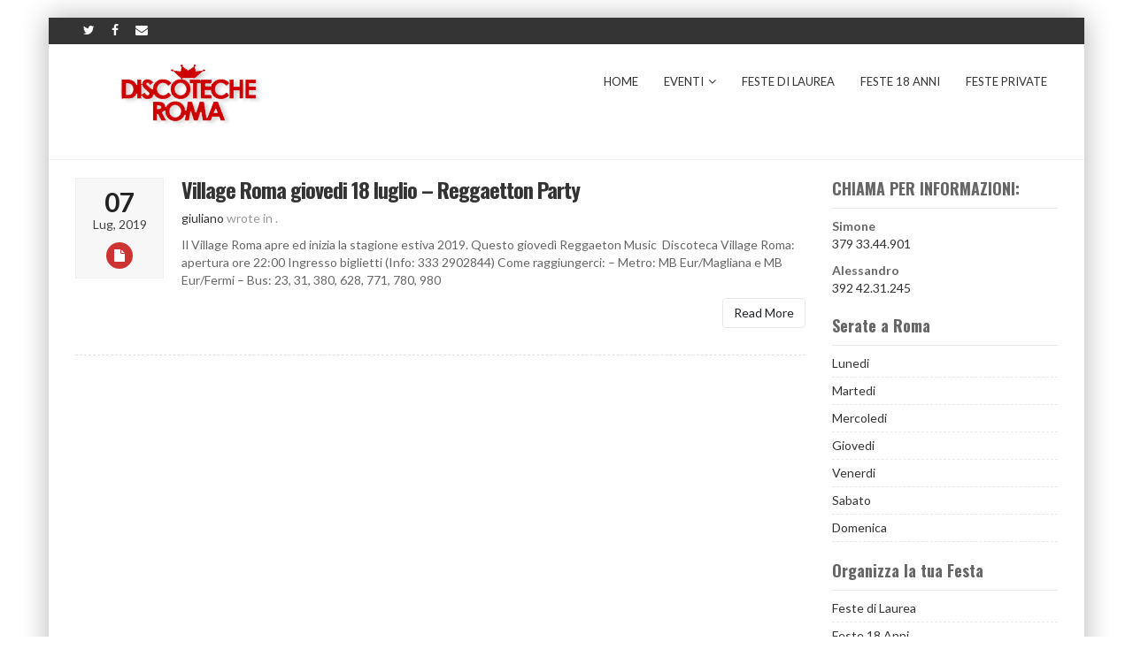

--- FILE ---
content_type: text/html; charset=UTF-8
request_url: https://www.discotecheroma.com/dj/emis-killa/
body_size: 14972
content:
<!DOCTYPE html>
<!--[if IE 7]>
<html class="ie ie7" lang="it-IT">
<![endif]-->
<!--[if IE 8]>
<html class="ie ie8" lang="it-IT">
<![endif]-->
<!--[if !(IE 7) | !(IE 8)  ]><!-->
<html lang="it-IT">
<!--<![endif]-->
<head>
	<meta charset="UTF-8">
    	<meta name="viewport" content="width=device-width, initial-scale=1.0">
    <link rel="shortcut icon" href="https://www.discotecheroma.com/wp-content/themes/mx42/img/favicon.png" />
	<link rel="profile" href="https://gmpg.org/xfn/11">
	<link rel="pingback" href="https://www.discotecheroma.com/xmlrpc.php">
    
    <!-- IE10 viewport hack for Surface/desktop Windows 8 bug -->
    <script data-minify="1" src="https://www.discotecheroma.com/wp-content/cache/min/1/wp-content/themes/mx/js/ie10-viewport-bug-workaround.js?ver=1764941756" data-rocket-defer defer></script>
    
    <!-- HTML5 shim and Respond.js IE8 support of HTML5 elements and media queries -->
    <!--[if lt IE 9]>
      <script src="https://www.discotecheroma.com/wp-content/themes/mx/js/html5shiv.js"></script>
      <script src="https://www.discotecheroma.com/wp-content/themes/mx/js/respond.min.js"></script>
    <![endif]-->

	<meta name='robots' content='index, follow, max-image-preview:large, max-snippet:-1, max-video-preview:-1' />

	<!-- This site is optimized with the Yoast SEO plugin v26.6 - https://yoast.com/wordpress/plugins/seo/ -->
	<title>Emis Killa Archivi - Discoteche Roma</title>
<link data-rocket-preload as="style" href="https://fonts.googleapis.com/css?family=Oswald%3A400%2C300%2C700%2C300italic%2C400italic%2C700italic%7CLato%3A400%2C300%2C700%2C300italic%2C400italic%2C700italic&#038;display=swap" rel="preload">
<link href="https://fonts.googleapis.com/css?family=Oswald%3A400%2C300%2C700%2C300italic%2C400italic%2C700italic%7CLato%3A400%2C300%2C700%2C300italic%2C400italic%2C700italic&#038;display=swap" media="print" onload="this.media=&#039;all&#039;" rel="stylesheet">
<noscript><link rel="stylesheet" href="https://fonts.googleapis.com/css?family=Oswald%3A400%2C300%2C700%2C300italic%2C400italic%2C700italic%7CLato%3A400%2C300%2C700%2C300italic%2C400italic%2C700italic&#038;display=swap"></noscript>
	<link rel="canonical" href="https://www.discotecheroma.com/dj/emis-killa/" />
	<meta property="og:locale" content="it_IT" />
	<meta property="og:type" content="article" />
	<meta property="og:title" content="Emis Killa Archivi - Discoteche Roma" />
	<meta property="og:url" content="https://www.discotecheroma.com/dj/emis-killa/" />
	<meta property="og:site_name" content="Discoteche Roma" />
	<meta name="twitter:card" content="summary_large_image" />
	<!-- / Yoast SEO plugin. -->


<link rel='dns-prefetch' href='//fonts.googleapis.com' />
<link rel='dns-prefetch' href='//www.googletagmanager.com' />
<link href='https://fonts.gstatic.com' crossorigin rel='preconnect' />
<link rel="alternate" type="application/rss+xml" title="Discoteche Roma &raquo; Feed" href="https://www.discotecheroma.com/feed/" />
<link rel="alternate" type="application/rss+xml" title="Discoteche Roma &raquo; Feed dei commenti" href="https://www.discotecheroma.com/comments/feed/" />
<link rel="alternate" type="application/rss+xml" title="Feed Discoteche Roma &raquo; Emis Killa dj" href="https://www.discotecheroma.com/dj/emis-killa/feed/" />
<style id='wp-img-auto-sizes-contain-inline-css' type='text/css'>
img:is([sizes=auto i],[sizes^="auto," i]){contain-intrinsic-size:3000px 1500px}
/*# sourceURL=wp-img-auto-sizes-contain-inline-css */
</style>
<link rel='stylesheet' id='toolset_bootstrap_4-css' href='https://www.discotecheroma.com/wp-content/plugins/toolset-blocks/vendor/toolset/toolset-common/res/lib/bootstrap4/css/bootstrap.min.css?ver=4.5.3' type='text/css' media='screen' />
<link rel='stylesheet' id='toolset-maps-fixes-css' href='https://www.discotecheroma.com/wp-content/cache/background-css/1/www.discotecheroma.com/wp-content/plugins/toolset-maps/resources/css/toolset_maps_fixes.css?ver=2.2.1&wpr_t=1768921844' type='text/css' media='all' />
<style id='wp-emoji-styles-inline-css' type='text/css'>

	img.wp-smiley, img.emoji {
		display: inline !important;
		border: none !important;
		box-shadow: none !important;
		height: 1em !important;
		width: 1em !important;
		margin: 0 0.07em !important;
		vertical-align: -0.1em !important;
		background: none !important;
		padding: 0 !important;
	}
/*# sourceURL=wp-emoji-styles-inline-css */
</style>
<link rel='stylesheet' id='wp-block-library-css' href='https://www.discotecheroma.com/wp-includes/css/dist/block-library/style.min.css?ver=6.9' type='text/css' media='all' />
<style id='global-styles-inline-css' type='text/css'>
:root{--wp--preset--aspect-ratio--square: 1;--wp--preset--aspect-ratio--4-3: 4/3;--wp--preset--aspect-ratio--3-4: 3/4;--wp--preset--aspect-ratio--3-2: 3/2;--wp--preset--aspect-ratio--2-3: 2/3;--wp--preset--aspect-ratio--16-9: 16/9;--wp--preset--aspect-ratio--9-16: 9/16;--wp--preset--color--black: #000000;--wp--preset--color--cyan-bluish-gray: #abb8c3;--wp--preset--color--white: #ffffff;--wp--preset--color--pale-pink: #f78da7;--wp--preset--color--vivid-red: #cf2e2e;--wp--preset--color--luminous-vivid-orange: #ff6900;--wp--preset--color--luminous-vivid-amber: #fcb900;--wp--preset--color--light-green-cyan: #7bdcb5;--wp--preset--color--vivid-green-cyan: #00d084;--wp--preset--color--pale-cyan-blue: #8ed1fc;--wp--preset--color--vivid-cyan-blue: #0693e3;--wp--preset--color--vivid-purple: #9b51e0;--wp--preset--gradient--vivid-cyan-blue-to-vivid-purple: linear-gradient(135deg,rgb(6,147,227) 0%,rgb(155,81,224) 100%);--wp--preset--gradient--light-green-cyan-to-vivid-green-cyan: linear-gradient(135deg,rgb(122,220,180) 0%,rgb(0,208,130) 100%);--wp--preset--gradient--luminous-vivid-amber-to-luminous-vivid-orange: linear-gradient(135deg,rgb(252,185,0) 0%,rgb(255,105,0) 100%);--wp--preset--gradient--luminous-vivid-orange-to-vivid-red: linear-gradient(135deg,rgb(255,105,0) 0%,rgb(207,46,46) 100%);--wp--preset--gradient--very-light-gray-to-cyan-bluish-gray: linear-gradient(135deg,rgb(238,238,238) 0%,rgb(169,184,195) 100%);--wp--preset--gradient--cool-to-warm-spectrum: linear-gradient(135deg,rgb(74,234,220) 0%,rgb(151,120,209) 20%,rgb(207,42,186) 40%,rgb(238,44,130) 60%,rgb(251,105,98) 80%,rgb(254,248,76) 100%);--wp--preset--gradient--blush-light-purple: linear-gradient(135deg,rgb(255,206,236) 0%,rgb(152,150,240) 100%);--wp--preset--gradient--blush-bordeaux: linear-gradient(135deg,rgb(254,205,165) 0%,rgb(254,45,45) 50%,rgb(107,0,62) 100%);--wp--preset--gradient--luminous-dusk: linear-gradient(135deg,rgb(255,203,112) 0%,rgb(199,81,192) 50%,rgb(65,88,208) 100%);--wp--preset--gradient--pale-ocean: linear-gradient(135deg,rgb(255,245,203) 0%,rgb(182,227,212) 50%,rgb(51,167,181) 100%);--wp--preset--gradient--electric-grass: linear-gradient(135deg,rgb(202,248,128) 0%,rgb(113,206,126) 100%);--wp--preset--gradient--midnight: linear-gradient(135deg,rgb(2,3,129) 0%,rgb(40,116,252) 100%);--wp--preset--font-size--small: 13px;--wp--preset--font-size--medium: 20px;--wp--preset--font-size--large: 36px;--wp--preset--font-size--x-large: 42px;--wp--preset--spacing--20: 0.44rem;--wp--preset--spacing--30: 0.67rem;--wp--preset--spacing--40: 1rem;--wp--preset--spacing--50: 1.5rem;--wp--preset--spacing--60: 2.25rem;--wp--preset--spacing--70: 3.38rem;--wp--preset--spacing--80: 5.06rem;--wp--preset--shadow--natural: 6px 6px 9px rgba(0, 0, 0, 0.2);--wp--preset--shadow--deep: 12px 12px 50px rgba(0, 0, 0, 0.4);--wp--preset--shadow--sharp: 6px 6px 0px rgba(0, 0, 0, 0.2);--wp--preset--shadow--outlined: 6px 6px 0px -3px rgb(255, 255, 255), 6px 6px rgb(0, 0, 0);--wp--preset--shadow--crisp: 6px 6px 0px rgb(0, 0, 0);}:where(.is-layout-flex){gap: 0.5em;}:where(.is-layout-grid){gap: 0.5em;}body .is-layout-flex{display: flex;}.is-layout-flex{flex-wrap: wrap;align-items: center;}.is-layout-flex > :is(*, div){margin: 0;}body .is-layout-grid{display: grid;}.is-layout-grid > :is(*, div){margin: 0;}:where(.wp-block-columns.is-layout-flex){gap: 2em;}:where(.wp-block-columns.is-layout-grid){gap: 2em;}:where(.wp-block-post-template.is-layout-flex){gap: 1.25em;}:where(.wp-block-post-template.is-layout-grid){gap: 1.25em;}.has-black-color{color: var(--wp--preset--color--black) !important;}.has-cyan-bluish-gray-color{color: var(--wp--preset--color--cyan-bluish-gray) !important;}.has-white-color{color: var(--wp--preset--color--white) !important;}.has-pale-pink-color{color: var(--wp--preset--color--pale-pink) !important;}.has-vivid-red-color{color: var(--wp--preset--color--vivid-red) !important;}.has-luminous-vivid-orange-color{color: var(--wp--preset--color--luminous-vivid-orange) !important;}.has-luminous-vivid-amber-color{color: var(--wp--preset--color--luminous-vivid-amber) !important;}.has-light-green-cyan-color{color: var(--wp--preset--color--light-green-cyan) !important;}.has-vivid-green-cyan-color{color: var(--wp--preset--color--vivid-green-cyan) !important;}.has-pale-cyan-blue-color{color: var(--wp--preset--color--pale-cyan-blue) !important;}.has-vivid-cyan-blue-color{color: var(--wp--preset--color--vivid-cyan-blue) !important;}.has-vivid-purple-color{color: var(--wp--preset--color--vivid-purple) !important;}.has-black-background-color{background-color: var(--wp--preset--color--black) !important;}.has-cyan-bluish-gray-background-color{background-color: var(--wp--preset--color--cyan-bluish-gray) !important;}.has-white-background-color{background-color: var(--wp--preset--color--white) !important;}.has-pale-pink-background-color{background-color: var(--wp--preset--color--pale-pink) !important;}.has-vivid-red-background-color{background-color: var(--wp--preset--color--vivid-red) !important;}.has-luminous-vivid-orange-background-color{background-color: var(--wp--preset--color--luminous-vivid-orange) !important;}.has-luminous-vivid-amber-background-color{background-color: var(--wp--preset--color--luminous-vivid-amber) !important;}.has-light-green-cyan-background-color{background-color: var(--wp--preset--color--light-green-cyan) !important;}.has-vivid-green-cyan-background-color{background-color: var(--wp--preset--color--vivid-green-cyan) !important;}.has-pale-cyan-blue-background-color{background-color: var(--wp--preset--color--pale-cyan-blue) !important;}.has-vivid-cyan-blue-background-color{background-color: var(--wp--preset--color--vivid-cyan-blue) !important;}.has-vivid-purple-background-color{background-color: var(--wp--preset--color--vivid-purple) !important;}.has-black-border-color{border-color: var(--wp--preset--color--black) !important;}.has-cyan-bluish-gray-border-color{border-color: var(--wp--preset--color--cyan-bluish-gray) !important;}.has-white-border-color{border-color: var(--wp--preset--color--white) !important;}.has-pale-pink-border-color{border-color: var(--wp--preset--color--pale-pink) !important;}.has-vivid-red-border-color{border-color: var(--wp--preset--color--vivid-red) !important;}.has-luminous-vivid-orange-border-color{border-color: var(--wp--preset--color--luminous-vivid-orange) !important;}.has-luminous-vivid-amber-border-color{border-color: var(--wp--preset--color--luminous-vivid-amber) !important;}.has-light-green-cyan-border-color{border-color: var(--wp--preset--color--light-green-cyan) !important;}.has-vivid-green-cyan-border-color{border-color: var(--wp--preset--color--vivid-green-cyan) !important;}.has-pale-cyan-blue-border-color{border-color: var(--wp--preset--color--pale-cyan-blue) !important;}.has-vivid-cyan-blue-border-color{border-color: var(--wp--preset--color--vivid-cyan-blue) !important;}.has-vivid-purple-border-color{border-color: var(--wp--preset--color--vivid-purple) !important;}.has-vivid-cyan-blue-to-vivid-purple-gradient-background{background: var(--wp--preset--gradient--vivid-cyan-blue-to-vivid-purple) !important;}.has-light-green-cyan-to-vivid-green-cyan-gradient-background{background: var(--wp--preset--gradient--light-green-cyan-to-vivid-green-cyan) !important;}.has-luminous-vivid-amber-to-luminous-vivid-orange-gradient-background{background: var(--wp--preset--gradient--luminous-vivid-amber-to-luminous-vivid-orange) !important;}.has-luminous-vivid-orange-to-vivid-red-gradient-background{background: var(--wp--preset--gradient--luminous-vivid-orange-to-vivid-red) !important;}.has-very-light-gray-to-cyan-bluish-gray-gradient-background{background: var(--wp--preset--gradient--very-light-gray-to-cyan-bluish-gray) !important;}.has-cool-to-warm-spectrum-gradient-background{background: var(--wp--preset--gradient--cool-to-warm-spectrum) !important;}.has-blush-light-purple-gradient-background{background: var(--wp--preset--gradient--blush-light-purple) !important;}.has-blush-bordeaux-gradient-background{background: var(--wp--preset--gradient--blush-bordeaux) !important;}.has-luminous-dusk-gradient-background{background: var(--wp--preset--gradient--luminous-dusk) !important;}.has-pale-ocean-gradient-background{background: var(--wp--preset--gradient--pale-ocean) !important;}.has-electric-grass-gradient-background{background: var(--wp--preset--gradient--electric-grass) !important;}.has-midnight-gradient-background{background: var(--wp--preset--gradient--midnight) !important;}.has-small-font-size{font-size: var(--wp--preset--font-size--small) !important;}.has-medium-font-size{font-size: var(--wp--preset--font-size--medium) !important;}.has-large-font-size{font-size: var(--wp--preset--font-size--large) !important;}.has-x-large-font-size{font-size: var(--wp--preset--font-size--x-large) !important;}
/*# sourceURL=global-styles-inline-css */
</style>

<style id='classic-theme-styles-inline-css' type='text/css'>
/*! This file is auto-generated */
.wp-block-button__link{color:#fff;background-color:#32373c;border-radius:9999px;box-shadow:none;text-decoration:none;padding:calc(.667em + 2px) calc(1.333em + 2px);font-size:1.125em}.wp-block-file__button{background:#32373c;color:#fff;text-decoration:none}
/*# sourceURL=/wp-includes/css/classic-themes.min.css */
</style>
<link rel='stylesheet' id='mediaelement-css' href='https://www.discotecheroma.com/wp-content/cache/background-css/1/www.discotecheroma.com/wp-includes/js/mediaelement/mediaelementplayer-legacy.min.css?ver=4.2.17&wpr_t=1768921844' type='text/css' media='all' />
<link rel='stylesheet' id='wp-mediaelement-css' href='https://www.discotecheroma.com/wp-includes/js/mediaelement/wp-mediaelement.min.css?ver=6.9' type='text/css' media='all' />
<link rel='stylesheet' id='view_editor_gutenberg_frontend_assets-css' href='https://www.discotecheroma.com/wp-content/cache/background-css/1/www.discotecheroma.com/wp-content/plugins/toolset-blocks/public/css/views-frontend.css?ver=3.6.21&wpr_t=1768921844' type='text/css' media='all' />
<style id='view_editor_gutenberg_frontend_assets-inline-css' type='text/css'>
.wpv-sort-list-dropdown.wpv-sort-list-dropdown-style-default > span.wpv-sort-list,.wpv-sort-list-dropdown.wpv-sort-list-dropdown-style-default .wpv-sort-list-item {border-color: #cdcdcd;}.wpv-sort-list-dropdown.wpv-sort-list-dropdown-style-default .wpv-sort-list-item a {color: #444;background-color: #fff;}.wpv-sort-list-dropdown.wpv-sort-list-dropdown-style-default a:hover,.wpv-sort-list-dropdown.wpv-sort-list-dropdown-style-default a:focus {color: #000;background-color: #eee;}.wpv-sort-list-dropdown.wpv-sort-list-dropdown-style-default .wpv-sort-list-item.wpv-sort-list-current a {color: #000;background-color: #eee;}
.wpv-sort-list-dropdown.wpv-sort-list-dropdown-style-default > span.wpv-sort-list,.wpv-sort-list-dropdown.wpv-sort-list-dropdown-style-default .wpv-sort-list-item {border-color: #cdcdcd;}.wpv-sort-list-dropdown.wpv-sort-list-dropdown-style-default .wpv-sort-list-item a {color: #444;background-color: #fff;}.wpv-sort-list-dropdown.wpv-sort-list-dropdown-style-default a:hover,.wpv-sort-list-dropdown.wpv-sort-list-dropdown-style-default a:focus {color: #000;background-color: #eee;}.wpv-sort-list-dropdown.wpv-sort-list-dropdown-style-default .wpv-sort-list-item.wpv-sort-list-current a {color: #000;background-color: #eee;}.wpv-sort-list-dropdown.wpv-sort-list-dropdown-style-grey > span.wpv-sort-list,.wpv-sort-list-dropdown.wpv-sort-list-dropdown-style-grey .wpv-sort-list-item {border-color: #cdcdcd;}.wpv-sort-list-dropdown.wpv-sort-list-dropdown-style-grey .wpv-sort-list-item a {color: #444;background-color: #eeeeee;}.wpv-sort-list-dropdown.wpv-sort-list-dropdown-style-grey a:hover,.wpv-sort-list-dropdown.wpv-sort-list-dropdown-style-grey a:focus {color: #000;background-color: #e5e5e5;}.wpv-sort-list-dropdown.wpv-sort-list-dropdown-style-grey .wpv-sort-list-item.wpv-sort-list-current a {color: #000;background-color: #e5e5e5;}
.wpv-sort-list-dropdown.wpv-sort-list-dropdown-style-default > span.wpv-sort-list,.wpv-sort-list-dropdown.wpv-sort-list-dropdown-style-default .wpv-sort-list-item {border-color: #cdcdcd;}.wpv-sort-list-dropdown.wpv-sort-list-dropdown-style-default .wpv-sort-list-item a {color: #444;background-color: #fff;}.wpv-sort-list-dropdown.wpv-sort-list-dropdown-style-default a:hover,.wpv-sort-list-dropdown.wpv-sort-list-dropdown-style-default a:focus {color: #000;background-color: #eee;}.wpv-sort-list-dropdown.wpv-sort-list-dropdown-style-default .wpv-sort-list-item.wpv-sort-list-current a {color: #000;background-color: #eee;}.wpv-sort-list-dropdown.wpv-sort-list-dropdown-style-grey > span.wpv-sort-list,.wpv-sort-list-dropdown.wpv-sort-list-dropdown-style-grey .wpv-sort-list-item {border-color: #cdcdcd;}.wpv-sort-list-dropdown.wpv-sort-list-dropdown-style-grey .wpv-sort-list-item a {color: #444;background-color: #eeeeee;}.wpv-sort-list-dropdown.wpv-sort-list-dropdown-style-grey a:hover,.wpv-sort-list-dropdown.wpv-sort-list-dropdown-style-grey a:focus {color: #000;background-color: #e5e5e5;}.wpv-sort-list-dropdown.wpv-sort-list-dropdown-style-grey .wpv-sort-list-item.wpv-sort-list-current a {color: #000;background-color: #e5e5e5;}.wpv-sort-list-dropdown.wpv-sort-list-dropdown-style-blue > span.wpv-sort-list,.wpv-sort-list-dropdown.wpv-sort-list-dropdown-style-blue .wpv-sort-list-item {border-color: #0099cc;}.wpv-sort-list-dropdown.wpv-sort-list-dropdown-style-blue .wpv-sort-list-item a {color: #444;background-color: #cbddeb;}.wpv-sort-list-dropdown.wpv-sort-list-dropdown-style-blue a:hover,.wpv-sort-list-dropdown.wpv-sort-list-dropdown-style-blue a:focus {color: #000;background-color: #95bedd;}.wpv-sort-list-dropdown.wpv-sort-list-dropdown-style-blue .wpv-sort-list-item.wpv-sort-list-current a {color: #000;background-color: #95bedd;}
/*# sourceURL=view_editor_gutenberg_frontend_assets-inline-css */
</style>
<link rel='stylesheet' id='waconnectcss-css' href='https://www.discotecheroma.com/wp-content/cache/background-css/1/www.discotecheroma.com/wp-content/plugins/wp-waconnect/waconnect.css?ver=6.9&wpr_t=1768921844' type='text/css' media='all' />
<link rel='stylesheet' id='bootstrap-css' href='https://www.discotecheroma.com/wp-content/themes/mx/bootstrap/css/bootstrap.min.css?ver=4.14.3' type='text/css' media='all' />
<link rel='stylesheet' id='fontawesome-css' href='https://www.discotecheroma.com/wp-content/themes/mx/fontawesome/css/font-awesome.min.css?ver=4.14.3' type='text/css' media='all' />
<link rel='stylesheet' id='flexslider_style-css' href='https://www.discotecheroma.com/wp-content/cache/background-css/1/www.discotecheroma.com/wp-content/themes/mx/js/flexslider/flexslider.css?ver=4.14.3&wpr_t=1768921844' type='text/css' media='all' />
<link rel='stylesheet' id='fancyBox_style-css' href='https://www.discotecheroma.com/wp-content/cache/background-css/1/www.discotecheroma.com/wp-content/themes/mx/js/fancyBox/jquery.fancybox.css?ver=4.14.3&wpr_t=1768921844' type='text/css' media='all' />
<link rel='stylesheet' id='fancyBox_helper_style-css' href='https://www.discotecheroma.com/wp-content/themes/mx/js/fancyBox/helpers/jquery.fancybox-thumbs.css?ver=4.14.3' type='text/css' media='all' />
<link rel='stylesheet' id='animate-css' href='https://www.discotecheroma.com/wp-content/themes/mx/css/animate.min.css?ver=4.14.3' type='text/css' media='all' />
<link rel='stylesheet' id='mx_skin-css' href='https://www.discotecheroma.com/wp-content/cache/background-css/1/www.discotecheroma.com/wp-content/themes/mx/css/light.css?ver=4.14.3&wpr_t=1768921844' type='text/css' media='all' />
<link rel='stylesheet' id='mx_style-css' href='https://www.discotecheroma.com/wp-content/themes/mx/style.css?ver=4.14.3' type='text/css' media='all' />
<link rel='stylesheet' id='mx_responsive_style-css' href='https://www.discotecheroma.com/wp-content/themes/mx/css/responsive.css?ver=4.14.3' type='text/css' media='all' />
<link rel='stylesheet' id='custom_style-css' href='https://www.discotecheroma.com/wp-content/cache/background-css/1/www.discotecheroma.com/wp-content/uploads/mx/mx-styles.css?ver=89&wpr_t=1768921844' type='text/css' media='all' />

<style id='rocket-lazyload-inline-css' type='text/css'>
.rll-youtube-player{position:relative;padding-bottom:56.23%;height:0;overflow:hidden;max-width:100%;}.rll-youtube-player:focus-within{outline: 2px solid currentColor;outline-offset: 5px;}.rll-youtube-player iframe{position:absolute;top:0;left:0;width:100%;height:100%;z-index:100;background:0 0}.rll-youtube-player img{bottom:0;display:block;left:0;margin:auto;max-width:100%;width:100%;position:absolute;right:0;top:0;border:none;height:auto;-webkit-transition:.4s all;-moz-transition:.4s all;transition:.4s all}.rll-youtube-player img:hover{-webkit-filter:brightness(75%)}.rll-youtube-player .play{height:100%;width:100%;left:0;top:0;position:absolute;background:var(--wpr-bg-07b4a92b-dec0-4f4c-a18e-59f1fc0d0dc8) no-repeat center;background-color: transparent !important;cursor:pointer;border:none;}
/*# sourceURL=rocket-lazyload-inline-css */
</style>
<script data-minify="1" type="text/javascript" src="https://www.discotecheroma.com/wp-content/cache/min/1/wp-content/plugins/toolset-blocks/vendor/toolset/common-es/public/toolset-common-es-frontend.js?ver=1764941756" id="toolset-common-es-frontend-js" data-rocket-defer defer></script>
<script type="text/javascript" src="https://www.discotecheroma.com/wp-includes/js/jquery/jquery.min.js?ver=3.7.1" id="jquery-core-js" data-rocket-defer defer></script>
<script type="text/javascript" src="https://www.discotecheroma.com/wp-includes/js/jquery/jquery-migrate.min.js?ver=3.4.1" id="jquery-migrate-js" data-rocket-defer defer></script>
<link rel="https://api.w.org/" href="https://www.discotecheroma.com/wp-json/" /><link rel="alternate" title="JSON" type="application/json" href="https://www.discotecheroma.com/wp-json/wp/v2/dj/550" /><link rel="EditURI" type="application/rsd+xml" title="RSD" href="https://www.discotecheroma.com/xmlrpc.php?rsd" />
<meta name="generator" content="WordPress 6.9" />
<meta name="generator" content="Site Kit by Google 1.168.0" /> <script> window.addEventListener("load",function(){ var c={script:false,link:false}; function ls(s) { if(!['script','link'].includes(s)||c[s]){return;}c[s]=true; var d=document,f=d.getElementsByTagName(s)[0],j=d.createElement(s); if(s==='script'){j.async=true;j.src='https://www.discotecheroma.com/wp-content/plugins/toolset-blocks/vendor/toolset/blocks/public/js/frontend.js?v=1.6.17';}else{ j.rel='stylesheet';j.href='https://www.discotecheroma.com/wp-content/cache/background-css/1/www.discotecheroma.com/wp-content/plugins/toolset-blocks/vendor/toolset/blocks/public/css/style.css?wpr_t=1768921844?v=1.6.17';} f.parentNode.insertBefore(j, f); }; function ex(){ls('script');ls('link')} window.addEventListener("scroll", ex, {once: true}); if (('IntersectionObserver' in window) && ('IntersectionObserverEntry' in window) && ('intersectionRatio' in window.IntersectionObserverEntry.prototype)) { var i = 0, fb = document.querySelectorAll("[class^='tb-']"), o = new IntersectionObserver(es => { es.forEach(e => { o.unobserve(e.target); if (e.intersectionRatio > 0) { ex();o.disconnect();}else{ i++;if(fb.length>i){o.observe(fb[i])}} }) }); if (fb.length) { o.observe(fb[i]) } } }) </script>
	<noscript>
		<link rel="stylesheet" href="https://www.discotecheroma.com/wp-content/cache/background-css/1/www.discotecheroma.com/wp-content/plugins/toolset-blocks/vendor/toolset/blocks/public/css/style.css?wpr_t=1768921844">
	</noscript>
<!-- Snippet Google Tag Manager aggiunto da Site Kit -->
<script type="text/javascript">
/* <![CDATA[ */

			( function( w, d, s, l, i ) {
				w[l] = w[l] || [];
				w[l].push( {'gtm.start': new Date().getTime(), event: 'gtm.js'} );
				var f = d.getElementsByTagName( s )[0],
					j = d.createElement( s ), dl = l != 'dataLayer' ? '&l=' + l : '';
				j.async = true;
				j.src = 'https://www.googletagmanager.com/gtm.js?id=' + i + dl;
				f.parentNode.insertBefore( j, f );
			} )( window, document, 'script', 'dataLayer', 'GTM-WHHJ9ZH' );
			
/* ]]> */
</script>

<!-- Termina lo snippet Google Tag Manager aggiunto da Site Kit -->
<link rel="icon" href="https://www.discotecheroma.com/wp-content/uploads/2019/05/cropped-favicon-32x32.png" sizes="32x32" />
<link rel="icon" href="https://www.discotecheroma.com/wp-content/uploads/2019/05/cropped-favicon-192x192.png" sizes="192x192" />
<link rel="apple-touch-icon" href="https://www.discotecheroma.com/wp-content/uploads/2019/05/cropped-favicon-180x180.png" />
<meta name="msapplication-TileImage" content="https://www.discotecheroma.com/wp-content/uploads/2019/05/cropped-favicon-270x270.png" />
<noscript><style id="rocket-lazyload-nojs-css">.rll-youtube-player, [data-lazy-src]{display:none !important;}</style></noscript><style id="wpr-lazyload-bg-container"></style><style id="wpr-lazyload-bg-exclusion"></style>
<noscript>
<style id="wpr-lazyload-bg-nostyle">.toolset-google-map-preview{--wpr-bg-7357790a-4a25-4fc2-bb2c-5b883ca60c98: url('https://www.discotecheroma.com/wp-content/plugins/toolset-maps/resources/images/powered-by-google-on-toolset.png');}.toolset-google-map-preview .toolset-google-map-preview-reload{--wpr-bg-4c9033d7-9b08-4919-8386-d3e619310e69: url('https://www.discotecheroma.com/wp-content/plugins/toolset-maps/resources/images/powered-by-google-on-toolset-reload.png');}.mejs-overlay-button{--wpr-bg-370aa3ee-c2b5-445a-9648-4f7709ee27b7: url('https://www.discotecheroma.com/wp-includes/js/mediaelement/mejs-controls.svg');}.mejs-overlay-loading-bg-img{--wpr-bg-40045969-8f43-4d79-ae2b-47d7d10a2248: url('https://www.discotecheroma.com/wp-includes/js/mediaelement/mejs-controls.svg');}.mejs-button>button{--wpr-bg-cfda1b64-06c2-4c7e-be7f-9e3a01068982: url('https://www.discotecheroma.com/wp-includes/js/mediaelement/mejs-controls.svg');}.wpv_pagination_dots li a{--wpr-bg-eddcebfe-732f-4c7e-9265-5431887f39b7: url('https://www.discotecheroma.com/wp-content/plugins/toolset-blocks/res/img/pagination_dots.png');}.wpv-sorting-indicator{--wpr-bg-de5ced9c-a1a4-434c-8d32-6321ff20740d: url('https://www.discotecheroma.com/wp-content/plugins/toolset-blocks/res/img/sort.gif');}.wac-wa{--wpr-bg-04ff5a3f-009d-493e-a469-7045eb0906b5: url('https://www.discotecheroma.com/wp-content/plugins/wp-waconnect/images/wa.png');}.flex-direction-nav a{--wpr-bg-ba379d49-924c-4232-acea-fd4cf4854282: url('https://www.discotecheroma.com/wp-content/themes/mx/js/flexslider/images/bg_direction_nav.png');}#fancybox-loading div{--wpr-bg-fe6623f5-ab0b-4c1c-84f3-1f827e61fdad: url('https://www.discotecheroma.com/wp-content/themes/mx/js/fancyBox/fancybox_loading.gif');}#fancybox-loading div{--wpr-bg-9c79c981-a445-4b7e-b083-d9769c54e249: url('https://www.discotecheroma.com/wp-content/themes/mx/js/fancyBox/fancybox_loading@2x.gif');}.fancybox-nav{--wpr-bg-dc16091f-4182-4ba2-bd55-ba63dd2b4f2f: url('https://www.discotecheroma.com/wp-content/themes/mx/js/fancyBox/blank.gif');}.fancybox-overlay{--wpr-bg-877caf9d-4d3c-481f-bebe-b2dcff5f754c: url('https://www.discotecheroma.com/wp-content/themes/mx/js/fancyBox/fancybox_overlay.png');}#fancybox-loading, .fancybox-close, .fancybox-prev span, .fancybox-next span{--wpr-bg-33a09e4b-6044-4e71-84be-0f414ca1b836: url('https://www.discotecheroma.com/wp-content/themes/mx/js/fancyBox/fancybox_sprite.png');}#fancybox-loading, .fancybox-close, .fancybox-prev span, .fancybox-next span{--wpr-bg-bf26d665-aab4-44a3-ab4e-8b5d81c15b7f: url('https://www.discotecheroma.com/wp-content/themes/mx/js/fancyBox/fancybox_sprite@2x.png');}body.boxed-layout{--wpr-bg-cf66e893-09dc-4382-b986-551ed8f76aeb: url('https://www.discotecheroma.com/wp-content/themes/mx/img/project_papper.png');}body.boxed-layout{--wpr-bg-c63b12be-14bd-43f0-b90a-44a60a7f1d57: url('https://www.discotecheroma.com/wp-content/themes/mx/img/project_papper@2x.png');}#site-content-header{--wpr-bg-ad679c80-adf9-4feb-8a29-8e45afd473be: url('https://www.discotecheroma.com/wp-content/themes/mx/img/debut_light.png');}#site-content-header{--wpr-bg-e7451bcb-ed51-4f9e-9e5e-b1c39e34d621: url('https://www.discotecheroma.com/wp-content/themes/mx/img/debut_light@2x.png');}[class^="mx-icon-"]{--wpr-bg-b8ac8230-090a-4a57-9b2c-7399b9e38c60: url('https://www.discotecheroma.com/wp-content/themes/mx/img/socials/socials.png');}[class^="mx-icon-"]{--wpr-bg-5a3e65a5-a7b2-4538-838b-f5f2d1ae4b75: url('https://www.discotecheroma.com/wp-content/themes/mx/img/socials/socials@2x.png');}.flexslider.mx-fl .flex-prev{--wpr-bg-92ec7032-4c17-49e9-ba7e-3a1c2db85b72: url('https://www.discotecheroma.com/wp-content/themes/mx/img/icon_chevron_left.png');}.flexslider.mx-fl .flex-next{--wpr-bg-f44cd32b-328d-4b02-9864-83d312284779: url('https://www.discotecheroma.com/wp-content/themes/mx/img/icon_chevron_right.png');}#site-content-header{--wpr-bg-1966033a-4cc9-4249-9fbe-86e815c54f64: url('https://www.discotecheroma.com/wp-content/uploads/2018/09/debut_light@2x.png');}#site-content-header{--wpr-bg-ad058751-8a79-4443-895f-2fc127b213f9: url('https://www.discotecheroma.com/wp-content/uploads/2018/09/debut_light@2x.png');}.tb-social-share--092 .tb-social-share__facebook__share-button{--wpr-bg-71d14928-d866-42e1-a141-3b05e9630efe: url('https://www.discotecheroma.com/wp-content/plugins/toolset-blocks/vendor/toolset/blocks/public/css/icons/facebook.svg');}.tb-social-share--092 .tb-social-share__linkedin__share-button{--wpr-bg-0c5ec507-dd73-47cc-8087-2e4a3d4bdfae: url('https://www.discotecheroma.com/wp-content/plugins/toolset-blocks/vendor/toolset/blocks/public/css/icons/linkedin.svg');}.tb-social-share--092 .tb-social-share__twitter__share-button{--wpr-bg-734d0cfa-edf8-463c-9d77-75fcb60da4e3: url('https://www.discotecheroma.com/wp-content/plugins/toolset-blocks/vendor/toolset/blocks/public/css/icons/twitter.svg');}.tb-social-share--092 .tb-social-share__pinterest__share-button{--wpr-bg-2021e494-cd6d-483e-bdfe-59899a93526b: url('https://www.discotecheroma.com/wp-content/plugins/toolset-blocks/vendor/toolset/blocks/public/css/icons/pinterest.svg');}.tb-social-share--092 .tb-social-share__telegram__share-button{--wpr-bg-5573d5b7-8105-490e-9b9e-bceaf7547bed: url('https://www.discotecheroma.com/wp-content/plugins/toolset-blocks/vendor/toolset/blocks/public/css/icons/telegram.svg');}.tb-social-share--092 .tb-social-share__reddit__share-button{--wpr-bg-f59aed00-5de7-48d0-8797-39c6d8c820cd: url('https://www.discotecheroma.com/wp-content/plugins/toolset-blocks/vendor/toolset/blocks/public/css/icons/reddit.svg');}.tb-social-share--092 .tb-social-share__viber__share-button{--wpr-bg-36550e2d-16fe-49ea-8df9-bb6a8a5ffbb9: url('https://www.discotecheroma.com/wp-content/plugins/toolset-blocks/vendor/toolset/blocks/public/css/icons/viber.svg');}.tb-social-share--092 .tb-social-share__email__share-button{--wpr-bg-e2f7a5e4-31c9-433b-9bcb-59eab7c76b01: url('https://www.discotecheroma.com/wp-content/plugins/toolset-blocks/vendor/toolset/blocks/public/css/icons/email.svg');}.rll-youtube-player .play{--wpr-bg-07b4a92b-dec0-4f4c-a18e-59f1fc0d0dc8: url('https://www.discotecheroma.com/wp-content/plugins/wp-rocket/assets/img/youtube.png');}</style>
</noscript>
<script type="application/javascript">const rocket_pairs = [{"selector":".toolset-google-map-preview","style":".toolset-google-map-preview{--wpr-bg-7357790a-4a25-4fc2-bb2c-5b883ca60c98: url('https:\/\/www.discotecheroma.com\/wp-content\/plugins\/toolset-maps\/resources\/images\/powered-by-google-on-toolset.png');}","hash":"7357790a-4a25-4fc2-bb2c-5b883ca60c98","url":"https:\/\/www.discotecheroma.com\/wp-content\/plugins\/toolset-maps\/resources\/images\/powered-by-google-on-toolset.png"},{"selector":".toolset-google-map-preview .toolset-google-map-preview-reload","style":".toolset-google-map-preview .toolset-google-map-preview-reload{--wpr-bg-4c9033d7-9b08-4919-8386-d3e619310e69: url('https:\/\/www.discotecheroma.com\/wp-content\/plugins\/toolset-maps\/resources\/images\/powered-by-google-on-toolset-reload.png');}","hash":"4c9033d7-9b08-4919-8386-d3e619310e69","url":"https:\/\/www.discotecheroma.com\/wp-content\/plugins\/toolset-maps\/resources\/images\/powered-by-google-on-toolset-reload.png"},{"selector":".mejs-overlay-button","style":".mejs-overlay-button{--wpr-bg-370aa3ee-c2b5-445a-9648-4f7709ee27b7: url('https:\/\/www.discotecheroma.com\/wp-includes\/js\/mediaelement\/mejs-controls.svg');}","hash":"370aa3ee-c2b5-445a-9648-4f7709ee27b7","url":"https:\/\/www.discotecheroma.com\/wp-includes\/js\/mediaelement\/mejs-controls.svg"},{"selector":".mejs-overlay-loading-bg-img","style":".mejs-overlay-loading-bg-img{--wpr-bg-40045969-8f43-4d79-ae2b-47d7d10a2248: url('https:\/\/www.discotecheroma.com\/wp-includes\/js\/mediaelement\/mejs-controls.svg');}","hash":"40045969-8f43-4d79-ae2b-47d7d10a2248","url":"https:\/\/www.discotecheroma.com\/wp-includes\/js\/mediaelement\/mejs-controls.svg"},{"selector":".mejs-button>button","style":".mejs-button>button{--wpr-bg-cfda1b64-06c2-4c7e-be7f-9e3a01068982: url('https:\/\/www.discotecheroma.com\/wp-includes\/js\/mediaelement\/mejs-controls.svg');}","hash":"cfda1b64-06c2-4c7e-be7f-9e3a01068982","url":"https:\/\/www.discotecheroma.com\/wp-includes\/js\/mediaelement\/mejs-controls.svg"},{"selector":".wpv_pagination_dots li a","style":".wpv_pagination_dots li a{--wpr-bg-eddcebfe-732f-4c7e-9265-5431887f39b7: url('https:\/\/www.discotecheroma.com\/wp-content\/plugins\/toolset-blocks\/res\/img\/pagination_dots.png');}","hash":"eddcebfe-732f-4c7e-9265-5431887f39b7","url":"https:\/\/www.discotecheroma.com\/wp-content\/plugins\/toolset-blocks\/res\/img\/pagination_dots.png"},{"selector":".wpv-sorting-indicator","style":".wpv-sorting-indicator{--wpr-bg-de5ced9c-a1a4-434c-8d32-6321ff20740d: url('https:\/\/www.discotecheroma.com\/wp-content\/plugins\/toolset-blocks\/res\/img\/sort.gif');}","hash":"de5ced9c-a1a4-434c-8d32-6321ff20740d","url":"https:\/\/www.discotecheroma.com\/wp-content\/plugins\/toolset-blocks\/res\/img\/sort.gif"},{"selector":".wac-wa","style":".wac-wa{--wpr-bg-04ff5a3f-009d-493e-a469-7045eb0906b5: url('https:\/\/www.discotecheroma.com\/wp-content\/plugins\/wp-waconnect\/images\/wa.png');}","hash":"04ff5a3f-009d-493e-a469-7045eb0906b5","url":"https:\/\/www.discotecheroma.com\/wp-content\/plugins\/wp-waconnect\/images\/wa.png"},{"selector":".flex-direction-nav a","style":".flex-direction-nav a{--wpr-bg-ba379d49-924c-4232-acea-fd4cf4854282: url('https:\/\/www.discotecheroma.com\/wp-content\/themes\/mx\/js\/flexslider\/images\/bg_direction_nav.png');}","hash":"ba379d49-924c-4232-acea-fd4cf4854282","url":"https:\/\/www.discotecheroma.com\/wp-content\/themes\/mx\/js\/flexslider\/images\/bg_direction_nav.png"},{"selector":"#fancybox-loading div","style":"#fancybox-loading div{--wpr-bg-fe6623f5-ab0b-4c1c-84f3-1f827e61fdad: url('https:\/\/www.discotecheroma.com\/wp-content\/themes\/mx\/js\/fancyBox\/fancybox_loading.gif');}","hash":"fe6623f5-ab0b-4c1c-84f3-1f827e61fdad","url":"https:\/\/www.discotecheroma.com\/wp-content\/themes\/mx\/js\/fancyBox\/fancybox_loading.gif"},{"selector":"#fancybox-loading div","style":"#fancybox-loading div{--wpr-bg-9c79c981-a445-4b7e-b083-d9769c54e249: url('https:\/\/www.discotecheroma.com\/wp-content\/themes\/mx\/js\/fancyBox\/fancybox_loading@2x.gif');}","hash":"9c79c981-a445-4b7e-b083-d9769c54e249","url":"https:\/\/www.discotecheroma.com\/wp-content\/themes\/mx\/js\/fancyBox\/fancybox_loading@2x.gif"},{"selector":".fancybox-nav","style":".fancybox-nav{--wpr-bg-dc16091f-4182-4ba2-bd55-ba63dd2b4f2f: url('https:\/\/www.discotecheroma.com\/wp-content\/themes\/mx\/js\/fancyBox\/blank.gif');}","hash":"dc16091f-4182-4ba2-bd55-ba63dd2b4f2f","url":"https:\/\/www.discotecheroma.com\/wp-content\/themes\/mx\/js\/fancyBox\/blank.gif"},{"selector":".fancybox-overlay","style":".fancybox-overlay{--wpr-bg-877caf9d-4d3c-481f-bebe-b2dcff5f754c: url('https:\/\/www.discotecheroma.com\/wp-content\/themes\/mx\/js\/fancyBox\/fancybox_overlay.png');}","hash":"877caf9d-4d3c-481f-bebe-b2dcff5f754c","url":"https:\/\/www.discotecheroma.com\/wp-content\/themes\/mx\/js\/fancyBox\/fancybox_overlay.png"},{"selector":"#fancybox-loading, .fancybox-close, .fancybox-prev span, .fancybox-next span","style":"#fancybox-loading, .fancybox-close, .fancybox-prev span, .fancybox-next span{--wpr-bg-33a09e4b-6044-4e71-84be-0f414ca1b836: url('https:\/\/www.discotecheroma.com\/wp-content\/themes\/mx\/js\/fancyBox\/fancybox_sprite.png');}","hash":"33a09e4b-6044-4e71-84be-0f414ca1b836","url":"https:\/\/www.discotecheroma.com\/wp-content\/themes\/mx\/js\/fancyBox\/fancybox_sprite.png"},{"selector":"#fancybox-loading, .fancybox-close, .fancybox-prev span, .fancybox-next span","style":"#fancybox-loading, .fancybox-close, .fancybox-prev span, .fancybox-next span{--wpr-bg-bf26d665-aab4-44a3-ab4e-8b5d81c15b7f: url('https:\/\/www.discotecheroma.com\/wp-content\/themes\/mx\/js\/fancyBox\/fancybox_sprite@2x.png');}","hash":"bf26d665-aab4-44a3-ab4e-8b5d81c15b7f","url":"https:\/\/www.discotecheroma.com\/wp-content\/themes\/mx\/js\/fancyBox\/fancybox_sprite@2x.png"},{"selector":"body.boxed-layout","style":"body.boxed-layout{--wpr-bg-cf66e893-09dc-4382-b986-551ed8f76aeb: url('https:\/\/www.discotecheroma.com\/wp-content\/themes\/mx\/img\/project_papper.png');}","hash":"cf66e893-09dc-4382-b986-551ed8f76aeb","url":"https:\/\/www.discotecheroma.com\/wp-content\/themes\/mx\/img\/project_papper.png"},{"selector":"body.boxed-layout","style":"body.boxed-layout{--wpr-bg-c63b12be-14bd-43f0-b90a-44a60a7f1d57: url('https:\/\/www.discotecheroma.com\/wp-content\/themes\/mx\/img\/project_papper@2x.png');}","hash":"c63b12be-14bd-43f0-b90a-44a60a7f1d57","url":"https:\/\/www.discotecheroma.com\/wp-content\/themes\/mx\/img\/project_papper@2x.png"},{"selector":"#site-content-header","style":"#site-content-header{--wpr-bg-ad679c80-adf9-4feb-8a29-8e45afd473be: url('https:\/\/www.discotecheroma.com\/wp-content\/themes\/mx\/img\/debut_light.png');}","hash":"ad679c80-adf9-4feb-8a29-8e45afd473be","url":"https:\/\/www.discotecheroma.com\/wp-content\/themes\/mx\/img\/debut_light.png"},{"selector":"#site-content-header","style":"#site-content-header{--wpr-bg-e7451bcb-ed51-4f9e-9e5e-b1c39e34d621: url('https:\/\/www.discotecheroma.com\/wp-content\/themes\/mx\/img\/debut_light@2x.png');}","hash":"e7451bcb-ed51-4f9e-9e5e-b1c39e34d621","url":"https:\/\/www.discotecheroma.com\/wp-content\/themes\/mx\/img\/debut_light@2x.png"},{"selector":"[class^=\"mx-icon-\"]","style":"[class^=\"mx-icon-\"]{--wpr-bg-b8ac8230-090a-4a57-9b2c-7399b9e38c60: url('https:\/\/www.discotecheroma.com\/wp-content\/themes\/mx\/img\/socials\/socials.png');}","hash":"b8ac8230-090a-4a57-9b2c-7399b9e38c60","url":"https:\/\/www.discotecheroma.com\/wp-content\/themes\/mx\/img\/socials\/socials.png"},{"selector":"[class^=\"mx-icon-\"]","style":"[class^=\"mx-icon-\"]{--wpr-bg-5a3e65a5-a7b2-4538-838b-f5f2d1ae4b75: url('https:\/\/www.discotecheroma.com\/wp-content\/themes\/mx\/img\/socials\/socials@2x.png');}","hash":"5a3e65a5-a7b2-4538-838b-f5f2d1ae4b75","url":"https:\/\/www.discotecheroma.com\/wp-content\/themes\/mx\/img\/socials\/socials@2x.png"},{"selector":".flexslider.mx-fl .flex-prev","style":".flexslider.mx-fl .flex-prev{--wpr-bg-92ec7032-4c17-49e9-ba7e-3a1c2db85b72: url('https:\/\/www.discotecheroma.com\/wp-content\/themes\/mx\/img\/icon_chevron_left.png');}","hash":"92ec7032-4c17-49e9-ba7e-3a1c2db85b72","url":"https:\/\/www.discotecheroma.com\/wp-content\/themes\/mx\/img\/icon_chevron_left.png"},{"selector":".flexslider.mx-fl .flex-next","style":".flexslider.mx-fl .flex-next{--wpr-bg-f44cd32b-328d-4b02-9864-83d312284779: url('https:\/\/www.discotecheroma.com\/wp-content\/themes\/mx\/img\/icon_chevron_right.png');}","hash":"f44cd32b-328d-4b02-9864-83d312284779","url":"https:\/\/www.discotecheroma.com\/wp-content\/themes\/mx\/img\/icon_chevron_right.png"},{"selector":"#site-content-header","style":"#site-content-header{--wpr-bg-1966033a-4cc9-4249-9fbe-86e815c54f64: url('https:\/\/www.discotecheroma.com\/wp-content\/uploads\/2018\/09\/debut_light@2x.png');}","hash":"1966033a-4cc9-4249-9fbe-86e815c54f64","url":"https:\/\/www.discotecheroma.com\/wp-content\/uploads\/2018\/09\/debut_light@2x.png"},{"selector":"#site-content-header","style":"#site-content-header{--wpr-bg-ad058751-8a79-4443-895f-2fc127b213f9: url('https:\/\/www.discotecheroma.com\/wp-content\/uploads\/2018\/09\/debut_light@2x.png');}","hash":"ad058751-8a79-4443-895f-2fc127b213f9","url":"https:\/\/www.discotecheroma.com\/wp-content\/uploads\/2018\/09\/debut_light@2x.png"},{"selector":".tb-social-share--092 .tb-social-share__facebook__share-button","style":".tb-social-share--092 .tb-social-share__facebook__share-button{--wpr-bg-71d14928-d866-42e1-a141-3b05e9630efe: url('https:\/\/www.discotecheroma.com\/wp-content\/plugins\/toolset-blocks\/vendor\/toolset\/blocks\/public\/css\/icons\/facebook.svg');}","hash":"71d14928-d866-42e1-a141-3b05e9630efe","url":"https:\/\/www.discotecheroma.com\/wp-content\/plugins\/toolset-blocks\/vendor\/toolset\/blocks\/public\/css\/icons\/facebook.svg"},{"selector":".tb-social-share--092 .tb-social-share__linkedin__share-button","style":".tb-social-share--092 .tb-social-share__linkedin__share-button{--wpr-bg-0c5ec507-dd73-47cc-8087-2e4a3d4bdfae: url('https:\/\/www.discotecheroma.com\/wp-content\/plugins\/toolset-blocks\/vendor\/toolset\/blocks\/public\/css\/icons\/linkedin.svg');}","hash":"0c5ec507-dd73-47cc-8087-2e4a3d4bdfae","url":"https:\/\/www.discotecheroma.com\/wp-content\/plugins\/toolset-blocks\/vendor\/toolset\/blocks\/public\/css\/icons\/linkedin.svg"},{"selector":".tb-social-share--092 .tb-social-share__twitter__share-button","style":".tb-social-share--092 .tb-social-share__twitter__share-button{--wpr-bg-734d0cfa-edf8-463c-9d77-75fcb60da4e3: url('https:\/\/www.discotecheroma.com\/wp-content\/plugins\/toolset-blocks\/vendor\/toolset\/blocks\/public\/css\/icons\/twitter.svg');}","hash":"734d0cfa-edf8-463c-9d77-75fcb60da4e3","url":"https:\/\/www.discotecheroma.com\/wp-content\/plugins\/toolset-blocks\/vendor\/toolset\/blocks\/public\/css\/icons\/twitter.svg"},{"selector":".tb-social-share--092 .tb-social-share__pinterest__share-button","style":".tb-social-share--092 .tb-social-share__pinterest__share-button{--wpr-bg-2021e494-cd6d-483e-bdfe-59899a93526b: url('https:\/\/www.discotecheroma.com\/wp-content\/plugins\/toolset-blocks\/vendor\/toolset\/blocks\/public\/css\/icons\/pinterest.svg');}","hash":"2021e494-cd6d-483e-bdfe-59899a93526b","url":"https:\/\/www.discotecheroma.com\/wp-content\/plugins\/toolset-blocks\/vendor\/toolset\/blocks\/public\/css\/icons\/pinterest.svg"},{"selector":".tb-social-share--092 .tb-social-share__telegram__share-button","style":".tb-social-share--092 .tb-social-share__telegram__share-button{--wpr-bg-5573d5b7-8105-490e-9b9e-bceaf7547bed: url('https:\/\/www.discotecheroma.com\/wp-content\/plugins\/toolset-blocks\/vendor\/toolset\/blocks\/public\/css\/icons\/telegram.svg');}","hash":"5573d5b7-8105-490e-9b9e-bceaf7547bed","url":"https:\/\/www.discotecheroma.com\/wp-content\/plugins\/toolset-blocks\/vendor\/toolset\/blocks\/public\/css\/icons\/telegram.svg"},{"selector":".tb-social-share--092 .tb-social-share__reddit__share-button","style":".tb-social-share--092 .tb-social-share__reddit__share-button{--wpr-bg-f59aed00-5de7-48d0-8797-39c6d8c820cd: url('https:\/\/www.discotecheroma.com\/wp-content\/plugins\/toolset-blocks\/vendor\/toolset\/blocks\/public\/css\/icons\/reddit.svg');}","hash":"f59aed00-5de7-48d0-8797-39c6d8c820cd","url":"https:\/\/www.discotecheroma.com\/wp-content\/plugins\/toolset-blocks\/vendor\/toolset\/blocks\/public\/css\/icons\/reddit.svg"},{"selector":".tb-social-share--092 .tb-social-share__viber__share-button","style":".tb-social-share--092 .tb-social-share__viber__share-button{--wpr-bg-36550e2d-16fe-49ea-8df9-bb6a8a5ffbb9: url('https:\/\/www.discotecheroma.com\/wp-content\/plugins\/toolset-blocks\/vendor\/toolset\/blocks\/public\/css\/icons\/viber.svg');}","hash":"36550e2d-16fe-49ea-8df9-bb6a8a5ffbb9","url":"https:\/\/www.discotecheroma.com\/wp-content\/plugins\/toolset-blocks\/vendor\/toolset\/blocks\/public\/css\/icons\/viber.svg"},{"selector":".tb-social-share--092 .tb-social-share__email__share-button","style":".tb-social-share--092 .tb-social-share__email__share-button{--wpr-bg-e2f7a5e4-31c9-433b-9bcb-59eab7c76b01: url('https:\/\/www.discotecheroma.com\/wp-content\/plugins\/toolset-blocks\/vendor\/toolset\/blocks\/public\/css\/icons\/email.svg');}","hash":"e2f7a5e4-31c9-433b-9bcb-59eab7c76b01","url":"https:\/\/www.discotecheroma.com\/wp-content\/plugins\/toolset-blocks\/vendor\/toolset\/blocks\/public\/css\/icons\/email.svg"},{"selector":".rll-youtube-player .play","style":".rll-youtube-player .play{--wpr-bg-07b4a92b-dec0-4f4c-a18e-59f1fc0d0dc8: url('https:\/\/www.discotecheroma.com\/wp-content\/plugins\/wp-rocket\/assets\/img\/youtube.png');}","hash":"07b4a92b-dec0-4f4c-a18e-59f1fc0d0dc8","url":"https:\/\/www.discotecheroma.com\/wp-content\/plugins\/wp-rocket\/assets\/img\/youtube.png"}]; const rocket_excluded_pairs = [];</script><meta name="generator" content="WP Rocket 3.19.2.1" data-wpr-features="wpr_lazyload_css_bg_img wpr_defer_js wpr_minify_js wpr_lazyload_images wpr_lazyload_iframes wpr_desktop" /></head>
<body class="archive tax-dj term-emis-killa term-550 wp-custom-logo wp-theme-mx boxed-layout">
	

	<script>(function() {
  var _fbq = window._fbq || (window._fbq = []);
  if (!_fbq.loaded) {
    var fbds = document.createElement('script');
    fbds.async = true;
    fbds.src = '//connect.facebook.net/en_US/fbds.js';
    var s = document.getElementsByTagName('script')[0];
    s.parentNode.insertBefore(fbds, s);
    _fbq.loaded = true;
  }
  _fbq.push(['addPixelId', "560125114107001"]);
})();
window._fbq = window._fbq || [];
window._fbq.push(["track", "PixelInitialized", {}]);
</script>
<noscript><img height="1" width="1" border="0" alt="" style="display:none" src="https://www.facebook.com/tr?id=560125114107001&amp;ev=NoScript" /></noscript>
	
	<div data-rocket-location-hash="46b5ec384d1573651fcf9e2729907712" class="wrapper">
    	<div data-rocket-location-hash="afe2689af6bbc27f55cd93fff03631e0" id="header-wrap">
        	        	        	<section data-rocket-location-hash="240d636b037a3912e2488bb69c169ead" id="header-topbar">
            	<div class="container">
                	<div class="row">
                        <div class="col-md-6 col-sm-6">
                        	<div id="header-topbar-left-content">
                            <ul class="topbar-social share-social"> <li class="social"><a href="https://www.twitter.com/discotecheroma" target="_blank" ><i class="fa fa-twitter"></i></a></li> <li class="social"><a href="https://www.facebook.com/discotecheromacom" target="_blank" ><i class="fa fa-facebook"></i></a></li> <li class="social"><a href="mailto:info@discotecheroma.com" target="_blank" ><i class="fa fa-envelope"></i></a></li></ul>                            </div>
                        </div>
                         <div class="col-md-6 col-sm-6">
                         	<div id="header-topbar-right-content">
                                                        </div>
                        </div>
                    </div>
                </div>
            </section>
                        <header data-rocket-location-hash="aa064cb76edb961c0cadb313edf997ec" id="site-header" class="site-header-style-4 header-fixed-support">
    <div id="mx-header">
        <div class="container">
            <div class="row">
                <div class="col-md-12 col-sm-12">
                	<div class="mx-header-logo">
                        <div class="logo">
                                                        <a href="https://www.discotecheroma.com/" title="Discoteche Roma" rel="home">
                                <img class="logo-default" src="data:image/svg+xml,%3Csvg%20xmlns='http://www.w3.org/2000/svg'%20viewBox='0%200%20240%20100'%3E%3C/svg%3E" width="240" height="100" alt="" data-lazy-src="https://www.discotecheroma.com/wp-content/uploads/discotecheroma.png"><noscript><img class="logo-default" src="https://www.discotecheroma.com/wp-content/uploads/discotecheroma.png" width="240" height="100" alt=""></noscript>
                                                                <img class="logo-retina" src="data:image/svg+xml,%3Csvg%20xmlns='http://www.w3.org/2000/svg'%20viewBox='0%200%20240%20100'%3E%3C/svg%3E" width="240" height="100" alt="" data-lazy-src="https://www.discotecheroma.com/wp-content/uploads/discotecheroma.png"><noscript><img class="logo-retina" src="https://www.discotecheroma.com/wp-content/uploads/discotecheroma.png" width="240" height="100" alt=""></noscript>
                                                            </a>
                                                    </div>
                    </div>
                    <div class="mx-header-right-container">
                    <div class="mx-header-right">
                    	<div class="mx-custom-container">
							                            <ul class="inline mx-header-right-list">
                                                                                                                                <li class="responsive-mobile-menu"><a href="#" class="header-responsive-menu-btn"><i class="fa fa-bars"></i></a></li>
                            </ul>
                                                                                </div>
                    </div>
                    <div class="clear"></div>
                    <div class="mx-header-right">
                    	<div class="mx-nav-container">
							<ul id="menu-orizzontale" class="mx-nav-menu"><li id="menu-item-548" class="menu-item menu-item-type-custom menu-item-object-custom menu-item-home menu-item-548"><a href="http://www.discotecheroma.com">Home</a></li>
<li id="menu-item-551" class="menu-item menu-item-type-custom menu-item-object-custom menu-item-has-children menu-item-551"><a href="http://www.discotecheroma.com/eventi-roma/">Eventi</a>
<ul class="sub-menu">
	<li id="menu-item-1611" class="menu-item menu-item-type-post_type menu-item-object-page menu-item-1611"><a title="Eventi Roma Lunedi" href="https://www.discotecheroma.com/eventi-roma-lunedi/">Lunedi</a></li>
	<li id="menu-item-1651" class="menu-item menu-item-type-post_type menu-item-object-page menu-item-1651"><a title="Eventi Roma Martedi" href="https://www.discotecheroma.com/eventi-roma-martedi/">Martedi</a></li>
	<li id="menu-item-1650" class="menu-item menu-item-type-post_type menu-item-object-page menu-item-1650"><a title="Eventi Roma Mercoledi" href="https://www.discotecheroma.com/eventi-roma-mercoledi/">Mercoledi</a></li>
	<li id="menu-item-1649" class="menu-item menu-item-type-post_type menu-item-object-page menu-item-1649"><a title="Eventi Roma Giovedi" href="https://www.discotecheroma.com/eventi-roma-giovedi/">Giovedi</a></li>
	<li id="menu-item-1648" class="menu-item menu-item-type-post_type menu-item-object-page menu-item-1648"><a title="Eventi Roma Venerdi" href="https://www.discotecheroma.com/eventi-roma-venerdi/">Venerdi</a></li>
	<li id="menu-item-1612" class="menu-item menu-item-type-post_type menu-item-object-page menu-item-1612"><a title="Eventi Roma Sabato" href="https://www.discotecheroma.com/discoteche-roma-sabato/">Sabato</a></li>
	<li id="menu-item-1652" class="menu-item menu-item-type-post_type menu-item-object-page menu-item-1652"><a title="Eventi Roma Domenica" href="https://www.discotecheroma.com/eventi-roma-domenica/">Domenica</a></li>
</ul>
</li>
<li id="menu-item-3298" class="menu-item menu-item-type-post_type menu-item-object-page menu-item-3298"><a href="https://www.discotecheroma.com/feste-di-laurea-roma/">Feste di Laurea</a></li>
<li id="menu-item-2283" class="menu-item menu-item-type-post_type menu-item-object-page menu-item-2283"><a title="Feste 18 Anni Roma" href="https://www.discotecheroma.com/feste-18-anni-roma/">Feste 18 Anni</a></li>
<li id="menu-item-2281" class="menu-item menu-item-type-post_type menu-item-object-page menu-item-2281"><a title="Feste Private Roma" href="https://www.discotecheroma.com/festeprivate/">Feste Private</a></li>
</ul>                        </div>
                    </div>
                    </div>
                </div>
            </div>
        </div>
    </div>
</header>
<div data-rocket-location-hash="a48283b122c855117c12dd7781d37776" id="mobile-menu">
    <div class="mobile-menu-container">
        <span class="mobile-menu-close-btn"><i class="fa fa-times-circle-o"></i></span>
                <ul id="menu-orizzontale-1" class="mx-nav-mobile-menu mline"><li class="menu-item menu-item-type-custom menu-item-object-custom menu-item-home menu-item-548"><a href="http://www.discotecheroma.com">Home</a></li>
<li class="menu-item menu-item-type-custom menu-item-object-custom menu-item-has-children menu-item-551"><a href="http://www.discotecheroma.com/eventi-roma/">Eventi</a>
<ul class="sub-menu">
	<li class="menu-item menu-item-type-post_type menu-item-object-page menu-item-1611"><a href="https://www.discotecheroma.com/eventi-roma-lunedi/" title="Eventi Roma Lunedi">Lunedi</a></li>
	<li class="menu-item menu-item-type-post_type menu-item-object-page menu-item-1651"><a href="https://www.discotecheroma.com/eventi-roma-martedi/" title="Eventi Roma Martedi">Martedi</a></li>
	<li class="menu-item menu-item-type-post_type menu-item-object-page menu-item-1650"><a href="https://www.discotecheroma.com/eventi-roma-mercoledi/" title="Eventi Roma Mercoledi">Mercoledi</a></li>
	<li class="menu-item menu-item-type-post_type menu-item-object-page menu-item-1649"><a href="https://www.discotecheroma.com/eventi-roma-giovedi/" title="Eventi Roma Giovedi">Giovedi</a></li>
	<li class="menu-item menu-item-type-post_type menu-item-object-page menu-item-1648"><a href="https://www.discotecheroma.com/eventi-roma-venerdi/" title="Eventi Roma Venerdi">Venerdi</a></li>
	<li class="menu-item menu-item-type-post_type menu-item-object-page menu-item-1612"><a href="https://www.discotecheroma.com/discoteche-roma-sabato/" title="Eventi Roma Sabato">Sabato</a></li>
	<li class="menu-item menu-item-type-post_type menu-item-object-page menu-item-1652"><a href="https://www.discotecheroma.com/eventi-roma-domenica/" title="Eventi Roma Domenica">Domenica</a></li>
</ul>
</li>
<li class="menu-item menu-item-type-post_type menu-item-object-page menu-item-3298"><a href="https://www.discotecheroma.com/feste-di-laurea-roma/">Feste di Laurea</a></li>
<li class="menu-item menu-item-type-post_type menu-item-object-page menu-item-2283"><a href="https://www.discotecheroma.com/feste-18-anni-roma/" title="Feste 18 Anni Roma">Feste 18 Anni</a></li>
<li class="menu-item menu-item-type-post_type menu-item-object-page menu-item-2281"><a href="https://www.discotecheroma.com/festeprivate/" title="Feste Private Roma">Feste Private</a></li>
</ul>     </div>
</div>        </div>
        
		        
                <div id="page-header-wrap" >
        	        </div>
		
        <div data-rocket-location-hash="8491f251a66defdb0956381ea8b5050b" id="page-content-wrap">
        
<div data-rocket-location-hash="8e643f4abce9f225a5d0bf137c626ad8" id="main" class="container">
	<div class="row">
        <section class="mx-col col-lg-9 col-md-8 col-sm-8 mx-right">
		<article id="post-16990" class="post-entry animate blog-style-1 post-16990 eventi type-eventi status-publish hentry zona-eur giorno-giovedi-2 dj-emis-killa" data-effect="fadeInUp" itemscope itemtype="http://schema.org/Article">
		<aside class="post-date-type">
    	<div class="date entry-date updated" itemprop="datePublished">
        	<div class="day">07</div>
            <div class="month-year">Lug, 2019</div>
        </div>
    	<div class="post-type"><i class="fa fa-file"></i></div>
    </aside>
	<section class="post-content">
	    	<header class="entry-header">
        	<h3 class="entry-title" itemprop="name"><a href="https://www.discotecheroma.com/eventi/village-roma-giovedi-18-luglio-reggaetton-party/" itemprop="url">Village Roma giovedi 18 luglio &#8211; Reggaetton Party</a></h3>            <div class="entry-meta">
                	<span class="author vcard"><a class="url fn n" href="https://www.discotecheroma.com/author/giuliano/" rel="author"><span itemprop="author">giuliano</span></a></span> wrote in <span class="cat-links" itemprop="genre"></span>
        .    	            </div>
        </header><!-- .entry-header -->
        <div class="entry-summary" itemprop="articleSection">
		<p>Il Village Roma apre ed inizia la stagione estiva 2019. Questo giovedì Reggaeton Music  Discoteca Village Roma: apertura ore 22:00 Ingresso biglietti (Info: 333 2902844) Come raggiungerci: &#8211; Metro: MB Eur/Magliana e MB Eur/Fermi &#8211; Bus: 23, 31, 380, 628, 771, 780, 980</p>
		</div><!-- .entry-summary -->
        <a class="more-link btn btn-border" href="https://www.discotecheroma.com/eventi/village-roma-giovedi-18-luglio-reggaetton-party/">Read More</a>    </section>
    </article>		</section>
         
        <aside class="mx-col col-lg-3 col-md-4 col-sm-4 mx-right">

<!-- begin is_singular sidebar -->
<div id="text-10" class="widget widget_text"><h4 class="widget-title">CHIAMA PER INFORMAZIONI:</h4><div class="line"></div><div class="clear"></div>			<div class="textwidget"><p><b>Simone</b><br />
<a href="tel:+393793344901">379 33.44.901</a></p>
<p><b>Alessandro</b><br />
<a href="tel:+393924231245">392 42.31.245</a></p>
</div>
		</div><div id="nav_menu-8" class="widget widget_nav_menu"><h4 class="widget-title">Serate a Roma</h4><div class="line"></div><div class="clear"></div><div class="menu-settimana-container"><ul id="menu-settimana" class="menu"><li id="menu-item-1606" class="menu-item menu-item-type-post_type menu-item-object-page menu-item-1606"><a href="https://www.discotecheroma.com/eventi-roma-lunedi/" title="Eventi Discoteche Roma Lunedi">Lunedi</a></li>
<li id="menu-item-1656" class="menu-item menu-item-type-post_type menu-item-object-page menu-item-1656"><a href="https://www.discotecheroma.com/eventi-roma-martedi/" title="Eventi Roma Martedi">Martedi</a></li>
<li id="menu-item-1655" class="menu-item menu-item-type-post_type menu-item-object-page menu-item-1655"><a href="https://www.discotecheroma.com/eventi-roma-mercoledi/" title="Eventi Roma Mercoledi">Mercoledi</a></li>
<li id="menu-item-1654" class="menu-item menu-item-type-post_type menu-item-object-page menu-item-1654"><a href="https://www.discotecheroma.com/eventi-roma-giovedi/" title="Eventi Roma Giovedi">Giovedi</a></li>
<li id="menu-item-1653" class="menu-item menu-item-type-post_type menu-item-object-page menu-item-1653"><a href="https://www.discotecheroma.com/eventi-roma-venerdi/" title="Eventi Roma Venerdi">Venerdi</a></li>
<li id="menu-item-2356" class="menu-item menu-item-type-post_type menu-item-object-page menu-item-2356"><a href="https://www.discotecheroma.com/discoteche-roma-sabato/" title="Discoteche Roma Sabato">Sabato</a></li>
<li id="menu-item-1657" class="menu-item menu-item-type-post_type menu-item-object-page menu-item-1657"><a href="https://www.discotecheroma.com/eventi-roma-domenica/" title="Eventi Roma Domenica">Domenica</a></li>
</ul></div></div><div id="nav_menu-10" class="widget widget_nav_menu"><h4 class="widget-title">Organizza la tua Festa</h4><div class="line"></div><div class="clear"></div><div class="menu-feste-private-container"><ul id="menu-feste-private" class="menu"><li id="menu-item-3296" class="menu-item menu-item-type-post_type menu-item-object-page menu-item-3296"><a href="https://www.discotecheroma.com/feste-di-laurea-roma/" title="Feste di Laurea Roma">Feste di Laurea</a></li>
<li id="menu-item-2286" class="menu-item menu-item-type-post_type menu-item-object-page menu-item-2286"><a href="https://www.discotecheroma.com/feste-18-anni-roma/" title="Feste 18 Anni Roma">Feste 18 Anni</a></li>
<li id="menu-item-2284" class="menu-item menu-item-type-post_type menu-item-object-page menu-item-2284"><a href="https://www.discotecheroma.com/festeprivate/" title="Festa Privata Roma">Festa Privata</a></li>
<li id="menu-item-2285" class="menu-item menu-item-type-post_type menu-item-object-page menu-item-2285"><a href="https://www.discotecheroma.com/compleannoroma/">Compleanni a Roma</a></li>
<li id="menu-item-2292" class="menu-item menu-item-type-post_type menu-item-object-page menu-item-2292"><a href="https://www.discotecheroma.com/tavoli/">Tavoli in Discoteca</a></li>
</ul></div></div><div id="text-12" class="widget widget_text"><h4 class="widget-title">Contatti</h4><div class="line"></div><div class="clear"></div>			<div class="textwidget"><p><strong>Discoteche Roma</strong></p>
<p>Tel: 392 42.31.245<br />
<a class="btn btn-theme btn-xs" href="http://www.discotecheroma.com/contatti/" target="_self" data-bgcolor="#CC3333" data-bghovercolor="#911414" data-txtcolor="#FFFFFF" data-txthovercolor="#FFFFFF">Contattaci</a></p>
</div>
		</div><div id="text-18" class="widget widget_text"><h4 class="widget-title">Richiedi la Carta Vip</h4><div class="line"></div><div class="clear"></div>			<div class="textwidget">VUOI <strong>SALTARE </strong>SEMPRE LA <strong>FILA</strong> IN DISCOTECA ?<br /><br />
VUOI ENTRARE SEMPRE <strong>GRATIS</strong> ?<br /><br />
SEI UNA <strong>RAGAZZA</strong> ?<br /><br />

<a title="Richiesta Carta Vip" href="http://www.discotecheroma.com/cartavip/"><u><strong>RICHIEDI QUI LA CARTA VIP</strong></u></a></div>
		</div><div id="text-20" class="widget widget_text"><h4 class="widget-title">DIVENTA P.R.</h4><div class="line"></div><div class="clear"></div>			<div class="textwidget"><p>Ti Piacerebbe lavorare come P.R. nei migliori locali di Roma?</p>

<a class="btn btn-theme btn-xs" href="http://www.discotecheroma.com/pr-roma/" target="_self" data-bgcolor="#CC3333" data-bghovercolor="#911414" data-txtcolor="#FFFFFF" data-txthovercolor="#FFFFFF">Dettagli »</a></div>
		</div></aside>
            </div>
</div>
		</div><!-- end page content warpper -->
		<div data-rocket-location-hash="ab269d6be9637b9c92bd6e7ba73f64ea" class="footer-wrap">
        	                        <div data-rocket-location-hash="7f7acb489568cd556489cdd40d3e1faf" id="site-footer-bottom" class="">
                <div class="container">
                	<div class="row">
						                        <div id="site-footer-custom-area" class="col-md-12">
                        	<div class="row">
								                                <div id="site-footer-custom-area-left" class="col-md-6 col-sm-6">
                                Copyright &copy; 2025 <a href="https://www.discotecheroma.com">Discoteche Roma</a>. Il sito più copiato di Roma                                </div>
                                                                                                <div id="site-footer-custom-area-right" class="col-md-6 col-sm-6">
                                In collaborazione con <a href="https://www.cateringroma.it/" title="Catering Roma per Eventi">Catering Roma</a>                                </div>
                                                            </div>
                        </div>
                    </div>
                </div>
            </div>
		</div><!-- end footer warpper -->
	</div><!-- end wrapper -->
    
        <!-- Google Code per il tag di remarketing -->
<!--------------------------------------------------
I tag di remarketing possono non essere associati a informazioni di identificazione personale o inseriti in pagine relative a categorie sensibili. Ulteriori informazioni e istruzioni su come impostare il tag sono disponibili alla pagina: http://google.com/ads/remarketingsetup
--------------------------------------------------->
<script type="text/javascript">
var google_tag_params = {
dynx_itemid: 'REPLACE_WITH_VALUE',
dynx_itemid2: 'REPLACE_WITH_VALUE',
dynx_pagetype: 'REPLACE_WITH_VALUE',
dynx_totalvalue: 'REPLACE_WITH_VALUE',
};
</script>
<script type="text/javascript">
/* <![CDATA[ */
var google_conversion_id = 962997964;
var google_custom_params = window.google_tag_params;
var google_remarketing_only = true;
/* ]]> */
</script>
<script type="text/javascript" src="//www.googleadservices.com/pagead/conversion.js" data-rocket-defer defer>
</script>
<noscript>
<div style="display:inline;">
<img height="1" width="1" style="border-style:none;" alt="" src="//googleads.g.doubleclick.net/pagead/viewthroughconversion/962997964/?guid=ON&amp;script=0"/>
</div>
</noscript>
	<script type="speculationrules">
{"prefetch":[{"source":"document","where":{"and":[{"href_matches":"/*"},{"not":{"href_matches":["/wp-*.php","/wp-admin/*","/wp-content/uploads/*","/wp-content/*","/wp-content/plugins/*","/wp-content/themes/mx/*","/*\\?(.+)"]}},{"not":{"selector_matches":"a[rel~=\"nofollow\"]"}},{"not":{"selector_matches":".no-prefetch, .no-prefetch a"}}]},"eagerness":"conservative"}]}
</script>
		<!-- Snippet Google Tag Manager (noscript) aggiunto da Site Kit -->
		<noscript>
			<iframe src="https://www.googletagmanager.com/ns.html?id=GTM-WHHJ9ZH" height="0" width="0" style="display:none;visibility:hidden"></iframe>
		</noscript>
		<!-- Termina lo snippet Google Tag Manager (noscript) aggiunto da Site Kit -->
		<script type="text/javascript" src="https://www.discotecheroma.com/wp-content/plugins/toolset-blocks/vendor/toolset/toolset-common/res/lib/bootstrap4/js/bootstrap.bundle.min.js?ver=4.5.3" id="toolset_bootstrap_4-js" data-rocket-defer defer></script>
<script type="text/javascript" id="rocket_lazyload_css-js-extra">
/* <![CDATA[ */
var rocket_lazyload_css_data = {"threshold":"300"};
//# sourceURL=rocket_lazyload_css-js-extra
/* ]]> */
</script>
<script type="text/javascript" id="rocket_lazyload_css-js-after">
/* <![CDATA[ */
!function o(n,c,a){function u(t,e){if(!c[t]){if(!n[t]){var r="function"==typeof require&&require;if(!e&&r)return r(t,!0);if(s)return s(t,!0);throw(e=new Error("Cannot find module '"+t+"'")).code="MODULE_NOT_FOUND",e}r=c[t]={exports:{}},n[t][0].call(r.exports,function(e){return u(n[t][1][e]||e)},r,r.exports,o,n,c,a)}return c[t].exports}for(var s="function"==typeof require&&require,e=0;e<a.length;e++)u(a[e]);return u}({1:[function(e,t,r){"use strict";{const c="undefined"==typeof rocket_pairs?[]:rocket_pairs,a=(("undefined"==typeof rocket_excluded_pairs?[]:rocket_excluded_pairs).map(t=>{var e=t.selector;document.querySelectorAll(e).forEach(e=>{e.setAttribute("data-rocket-lazy-bg-"+t.hash,"excluded")})}),document.querySelector("#wpr-lazyload-bg-container"));var o=rocket_lazyload_css_data.threshold||300;const u=new IntersectionObserver(e=>{e.forEach(t=>{t.isIntersecting&&c.filter(e=>t.target.matches(e.selector)).map(t=>{var e;t&&((e=document.createElement("style")).textContent=t.style,a.insertAdjacentElement("afterend",e),t.elements.forEach(e=>{u.unobserve(e),e.setAttribute("data-rocket-lazy-bg-"+t.hash,"loaded")}))})})},{rootMargin:o+"px"});function n(){0<(0<arguments.length&&void 0!==arguments[0]?arguments[0]:[]).length&&c.forEach(t=>{try{document.querySelectorAll(t.selector).forEach(e=>{"loaded"!==e.getAttribute("data-rocket-lazy-bg-"+t.hash)&&"excluded"!==e.getAttribute("data-rocket-lazy-bg-"+t.hash)&&(u.observe(e),(t.elements||=[]).push(e))})}catch(e){console.error(e)}})}n(),function(){const r=window.MutationObserver;return function(e,t){if(e&&1===e.nodeType)return(t=new r(t)).observe(e,{attributes:!0,childList:!0,subtree:!0}),t}}()(document.querySelector("body"),n)}},{}]},{},[1]);
//# sourceURL=rocket_lazyload_css-js-after
/* ]]> */
</script>
<script type="text/javascript" src="https://www.discotecheroma.com/wp-content/themes/mx/bootstrap/js/bootstrap.min.js?ver=4.14.3" id="bootstrap-js" data-rocket-defer defer></script>
<script type="text/javascript" src="https://www.discotecheroma.com/wp-content/themes/mx/js/isotope.pkgd.min.js?ver=4.14.3" id="isotope-js" data-rocket-defer defer></script>
<script data-minify="1" type="text/javascript" src="https://www.discotecheroma.com/wp-content/cache/min/1/wp-content/themes/mx/js/fancyBox/jquery.mousewheel-3.0.6.pack.js?ver=1764941756" id="fancyBox_mousewheel-js" data-rocket-defer defer></script>
<script data-minify="1" type="text/javascript" src="https://www.discotecheroma.com/wp-content/cache/min/1/wp-content/themes/mx/js/fancyBox/jquery.fancybox.pack.js?ver=1764941756" id="fancyBox_js-js" data-rocket-defer defer></script>
<script data-minify="1" type="text/javascript" src="https://www.discotecheroma.com/wp-content/cache/min/1/wp-content/themes/mx/js/fancyBox/helpers/jquery.fancybox-thumbs.js?ver=1764941756" id="fancyBox_helpers_js-js" data-rocket-defer defer></script>
<script type="text/javascript" src="https://www.discotecheroma.com/wp-content/themes/mx/js/flexslider/jquery.flexslider-min.js?ver=4.14.3" id="flexslider_js-js" data-rocket-defer defer></script>
<script data-minify="1" type="text/javascript" src="https://www.discotecheroma.com/wp-content/cache/min/1/wp-content/themes/mx/js/jquery.theme.js?ver=1764941756" id="mx_script-js" data-rocket-defer defer></script>
<script type="text/javascript" src="//maps.googleapis.com/maps/api/js?libraries=places&amp;v=3&amp;callback=Function.prototype&amp;key=AIzaSyDnd_DMt8wv9yGLKrwBG1oFXSb2j7uY6oI" id="google-maps-js" data-rocket-defer defer></script>
<script data-minify="1" type="text/javascript" src="https://www.discotecheroma.com/wp-content/cache/min/1/wp-content/plugins/toolset-blocks/embedded/res/js/jquery.wpvmap.js?ver=1764941756" id="views-map-script-js" data-rocket-defer defer></script>
<script type="text/javascript" id="wp-consent-api-js-extra">
/* <![CDATA[ */
var consent_api = {"consent_type":"","waitfor_consent_hook":"","cookie_expiration":"30","cookie_prefix":"wp_consent","services":[]};
//# sourceURL=wp-consent-api-js-extra
/* ]]> */
</script>
<script type="text/javascript" src="https://www.discotecheroma.com/wp-content/plugins/wp-consent-api/assets/js/wp-consent-api.min.js?ver=2.0.0" id="wp-consent-api-js" data-rocket-defer defer></script>
<script>window.lazyLoadOptions=[{elements_selector:"img[data-lazy-src],.rocket-lazyload,iframe[data-lazy-src]",data_src:"lazy-src",data_srcset:"lazy-srcset",data_sizes:"lazy-sizes",class_loading:"lazyloading",class_loaded:"lazyloaded",threshold:300,callback_loaded:function(element){if(element.tagName==="IFRAME"&&element.dataset.rocketLazyload=="fitvidscompatible"){if(element.classList.contains("lazyloaded")){if(typeof window.jQuery!="undefined"){if(jQuery.fn.fitVids){jQuery(element).parent().fitVids()}}}}}},{elements_selector:".rocket-lazyload",data_src:"lazy-src",data_srcset:"lazy-srcset",data_sizes:"lazy-sizes",class_loading:"lazyloading",class_loaded:"lazyloaded",threshold:300,}];window.addEventListener('LazyLoad::Initialized',function(e){var lazyLoadInstance=e.detail.instance;if(window.MutationObserver){var observer=new MutationObserver(function(mutations){var image_count=0;var iframe_count=0;var rocketlazy_count=0;mutations.forEach(function(mutation){for(var i=0;i<mutation.addedNodes.length;i++){if(typeof mutation.addedNodes[i].getElementsByTagName!=='function'){continue}
if(typeof mutation.addedNodes[i].getElementsByClassName!=='function'){continue}
images=mutation.addedNodes[i].getElementsByTagName('img');is_image=mutation.addedNodes[i].tagName=="IMG";iframes=mutation.addedNodes[i].getElementsByTagName('iframe');is_iframe=mutation.addedNodes[i].tagName=="IFRAME";rocket_lazy=mutation.addedNodes[i].getElementsByClassName('rocket-lazyload');image_count+=images.length;iframe_count+=iframes.length;rocketlazy_count+=rocket_lazy.length;if(is_image){image_count+=1}
if(is_iframe){iframe_count+=1}}});if(image_count>0||iframe_count>0||rocketlazy_count>0){lazyLoadInstance.update()}});var b=document.getElementsByTagName("body")[0];var config={childList:!0,subtree:!0};observer.observe(b,config)}},!1)</script><script data-no-minify="1" async src="https://www.discotecheroma.com/wp-content/plugins/wp-rocket/assets/js/lazyload/17.8.3/lazyload.min.js"></script><script>function lazyLoadThumb(e,alt,l){var t='<img data-lazy-src="https://i.ytimg.com/vi/ID/hqdefault.jpg" alt="" width="480" height="360"><noscript><img src="https://i.ytimg.com/vi/ID/hqdefault.jpg" alt="" width="480" height="360"></noscript>',a='<button class="play" aria-label="Play Youtube video"></button>';if(l){t=t.replace('data-lazy-','');t=t.replace('loading="lazy"','');t=t.replace(/<noscript>.*?<\/noscript>/g,'');}t=t.replace('alt=""','alt="'+alt+'"');return t.replace("ID",e)+a}function lazyLoadYoutubeIframe(){var e=document.createElement("iframe"),t="ID?autoplay=1";t+=0===this.parentNode.dataset.query.length?"":"&"+this.parentNode.dataset.query;e.setAttribute("src",t.replace("ID",this.parentNode.dataset.src)),e.setAttribute("frameborder","0"),e.setAttribute("allowfullscreen","1"),e.setAttribute("allow","accelerometer; autoplay; encrypted-media; gyroscope; picture-in-picture"),this.parentNode.parentNode.replaceChild(e,this.parentNode)}document.addEventListener("DOMContentLoaded",function(){var exclusions=[];var e,t,p,u,l,a=document.getElementsByClassName("rll-youtube-player");for(t=0;t<a.length;t++)(e=document.createElement("div")),(u='https://i.ytimg.com/vi/ID/hqdefault.jpg'),(u=u.replace('ID',a[t].dataset.id)),(l=exclusions.some(exclusion=>u.includes(exclusion))),e.setAttribute("data-id",a[t].dataset.id),e.setAttribute("data-query",a[t].dataset.query),e.setAttribute("data-src",a[t].dataset.src),(e.innerHTML=lazyLoadThumb(a[t].dataset.id,a[t].dataset.alt,l)),a[t].appendChild(e),(p=e.querySelector(".play")),(p.onclick=lazyLoadYoutubeIframe)});</script><script>var rocket_beacon_data = {"ajax_url":"https:\/\/www.discotecheroma.com\/wp-admin\/admin-ajax.php","nonce":"590a4c5a7e","url":"https:\/\/www.discotecheroma.com\/dj\/emis-killa","is_mobile":false,"width_threshold":1600,"height_threshold":700,"delay":500,"debug":null,"status":{"atf":true,"lrc":true,"preconnect_external_domain":true},"elements":"img, video, picture, p, main, div, li, svg, section, header, span","lrc_threshold":1800,"preconnect_external_domain_elements":["link","script","iframe"],"preconnect_external_domain_exclusions":["static.cloudflareinsights.com","rel=\"profile\"","rel=\"preconnect\"","rel=\"dns-prefetch\"","rel=\"icon\""]}</script><script data-name="wpr-wpr-beacon" src='https://www.discotecheroma.com/wp-content/plugins/wp-rocket/assets/js/wpr-beacon.min.js' async></script></body>
</html>
<!-- This website is like a Rocket, isn't it? Performance optimized by WP Rocket. Learn more: https://wp-rocket.me -->

--- FILE ---
content_type: text/css; charset=utf-8
request_url: https://www.discotecheroma.com/wp-content/cache/background-css/1/www.discotecheroma.com/wp-content/plugins/wp-waconnect/waconnect.css?ver=6.9&wpr_t=1768921844
body_size: 613
content:
.wa-button{
    background-color: #3be17f;
    color: #fff !important;
    border-radius: 5px;
    padding: 10px 14px;
    text-transform: uppercase;
    font-size: 13px;
    line-height: 20px;
    letter-spacing: 0.02em;
    font-weight: 600;
    white-space: nowrap;
    display: inline-block;
    font-family: -apple-system, BlinkMacSystemFont, "Segoe UI", Roboto, Oxygen, Ubuntu, Cantarell, "Open Sans", "Helvetica Neue", sans-serif;
    margin-bottom:15px;
}
.wa-button-popup{
    margin: 0 auto;
    display: block;
    width: 80%;
    text-align: center;
}
.wa-join.wa-center{
    text-align: center;
}
.wa-join h4{
    padding-bottom:10px;
}
.whatsapp-icon{
    width: 128px;
    height: 128px;
    display: block;
    background-position: 50% 50%;
    background-repeat: no-repeat;
    -webkit-background-size: cover;
    background-size: cover;
}
.wac-sticky{
      width: 55px;
  height: 55px;
  border-radius: 0;
    background-color: #45a147;
    color: #fff !important;
    position: fixed;
    z-index: 9999999;
  box-shadow:0 2px 2px 0 rgba(0,0,0,0.14), 0 1px 5px 0 rgba(0,0,0,0.12), 0 3px 1px -2px rgba(0,0,0,0.2);
  cursor: pointer;
}
.wac-stickytext{
    width: 320px;
    max-width: 500px;
    height: 40px;
    line-height: 40px;
    background-color: #45a147;
    position: fixed;
    right:30px;
    bottom:0;
    z-index: 99999;
    color: white;
    text-align: left;
    padding-left:10px;
    font-size:15px;
    -webkit-border-top-left-radius: 3px;
    -webkit-border-top-right-radius: 3px;
    -moz-border-top-left-radius: 3px;
    -moz-border-top-right-radius: 3px;
    border-top-left-radius: 3px;
    border-top-right-radius: 3px;
}
.wac-stickytext:hover,.wac-stickytext:visited{
    color:white;
    cursor: pointer;
}
.wac-stickytext .wac-wa{
    height: 22px;
    padding: 0;
    text-align: right;
    margin: 10px 0;
    float: right;
    display: inline-block;
}
.wac-floating{
  width: 55px;
  height: 55px;
  border-radius: 50%;
    background-color: #45a147;
    color: #fff !important;
    position: fixed;
    z-index: 9999999;
  box-shadow:0 2px 2px 0 rgba(0,0,0,0.14), 0 1px 5px 0 rgba(0,0,0,0.12), 0 3px 1px -2px rgba(0,0,0,0.2);
  cursor: pointer;
}
.wac-floating:hover,.wac-sticky:hover{
    background-color: #86c288;
}
.wac-wa{
    background:var(--wpr-bg-04ff5a3f-009d-493e-a469-7045eb0906b5);
    width:35px;
    height: 35px;
    background-size: contain;
    margin:9px auto;
    background-repeat: no-repeat;
}
.wac-sticky.wac-leftm{
    left:0em;
    top:50%;
    border-radius: 0 20% 20% 0;
}
.wac-sticky.wac-rightm{
    right:0;
    top:50%;
    border-radius: 20% 0 0 20%;
}
.wac-sticky.wac-bottomr{
    right:1em;
    bottom:0;
    border-radius: 20% 20% 0 0;
}
.wac-sticky.wac-bottoml{
    left:1em;
    bottom:0;
    border-radius: 20% 20% 0 0;
}
.wac-sticky.wac-topl{
    top:0em;
    left:1em;
    border-radius: 0 0 20% 20%;
}
.wac-sticky.wac-topr{
    top:0;
    right:1em;
    border-radius: 0 0 20% 20%;
}

.wac-floating.wac-leftm{
    left:2em;
    top:50%;
}
.wac-floating.wac-rightm{
    right:2em;
    top:50%;
}
.wac-floating.wac-bottomr{
    right:1em;
    bottom:2em;
}
.wac-floating.wac-bottoml{
    left:1em;
    bottom:2em;
}
.wac-floating.wac-topl{
    top:2em;
    left:1em;
}
.wac-floating.wac-topr{
    top:2em;
    right:1em;
}

--- FILE ---
content_type: text/css; charset=utf-8
request_url: https://www.discotecheroma.com/wp-content/cache/background-css/1/www.discotecheroma.com/wp-content/themes/mx/css/light.css?ver=4.14.3&wpr_t=1768921844
body_size: 17339
content:
/** MX Theme Light Style **/

/**
 * Table of Contents:
 *
 * A - GENERAL STYLE
 * B - LAYOUT	
 * 		- Global Wrap Style
 * 		- Site Header
 *		- Page Title
 *		- Page Content
 *		- Site Footer
 * C - PAGE STYLE
 *		- Post , Blog
 *		- Portfolio
 *		- Contact
 *		- 404
 *		- Search
 *		- Post/Image/Paging Navigation
 *		- Attachments
 *		- Archives
 *		- Contributor Page
 *		- 404 Page
 *		- Site Map
 *		- Login
 * D. WIDGETS
 *		- Widget
 *		- Search Form
 *		- Portfolio Widget
 *		- Blog Widget
 * E - SHORTCODES
 *		- Space
 *		- Title
 *		- Content
 *		- Button
 *		- Media
 *		- Google Map
 *		- Social
 *		- Skills
 *		- Bullets
 *		- Dropcap
 *		- Accordion
 *		- Testimonials
 *		- Flexslider
 *		- Call To Action
 *		- Team
 *		- Price Table
 *		- Tabs
 *		- SideTabs
 *		- Timeline
 *		- Features
 *		- Services
 *		- Clients
 *		- Total Count
 *		- One Page Navigation
 *		- Share
 * F - PLUGINS
 * 		- Fancybox
 * 		- Bootstrap
 * 		- Contact Form 7
 * G - RETINA STYLE
 * -----------------------------------------------------------------------------
 */
 
/* 	----------------------------------------------------------------------------------------------	
										A - GENERAL STYLE																												
	----------------------------------------------------------------------------------------------	*/

body {font-family:'Lato', Helvetica, Arial, sans-serif;color: #666666;}
h1,h2,h3 {letter-spacing:-1px;}
h1,h2,h3,h4,h5,h6 {font-weight: 700;font-family:'Lato',Arial,Helvetica,sans-serif;}

select,
textarea,
input[type="text"],
input[type="password"],
input[type="datetime"],
input[type="datetime-local"],
input[type="date"],
input[type="month"],
input[type="time"],
input[type="week"],
input[type="number"],
input[type="email"],
input[type="url"],
input[type="search"],
input[type="tel"],
input[type="color"],
.uneditable-input {
	line-height:20px;
	padding:5px;
	border: 1px solid #bbb;
	  -webkit-border-radius: 0px;
		 -moz-border-radius: 0px;
			  border-radius: 0px;
	box-shadow:none;
	-moz-box-shadow:none;
	-webkit-box-shadow:none;
	outline:0;
	-webkit-transition: 600ms;
	-moz-transition: 600ms;
	-o-transition: 600ms;
	transition: 600ms;
}

textarea:focus,
input[type="text"]:focus,
input[type="password"]:focus,
input[type="datetime"]:focus,
input[type="datetime-local"]:focus,
input[type="date"]:focus,
input[type="month"]:focus,
input[type="time"]:focus,
input[type="week"]:focus,
input[type="number"]:focus,
input[type="email"]:focus,
input[type="url"]:focus,
input[type="search"]:focus,
input[type="tel"]:focus,
input[type="color"]:focus,
.uneditable-input:focus {
  	border: 1px solid #cc3333 !important;
 	box-shadow:none;
	-moz-box-shadow:none;
 	-webkit-box-shadow:none;
	outline:0;
}

.radio, .checkbox {margin-left:20px;}

img {
	max-width: 100%;
	height: auto;
	vertical-align: middle;
	border: 0;
	-ms-interpolation-mode: bicubic;
}

a {color: #333;text-decoration: none;}
a:hover {color: #cc3333;text-decoration: none;}
.clear {clear:both;}

blockquote p {margin-bottom: 0;font-size: 14px;font-weight: normal;line-height: 20px;}

ul, ol {padding: 0;margin: 0 0 10px 25px;}

a i, .btn i, span i {margin-right:5px;}

/* inline ul, ol */
ul.inline, ol.inline, ul.inline ul, ol.inline ol { margin:0;padding:0;list-style:none;}
ul.inline li, ol.inline li {display:inline-block;padding:0;margin: 0 5px 0 0;}
ul.inline li:last-child, ol.inline li:last-child {margin-right:0;}

/* multi line ul, ol */
ul.mline, ol.mline, ul.mline ul, ol.mline ol { margin:0;padding:0;list-style:none;}
ul.mline li, ol.mline li {padding:0;margin: 0 0 5px 0;}
ul.mline li:last-child, ol.mline li:last-child {margin-bottom:0;}
.the-icons i {width: 20px;text-align: center;margin-right: 5px;}

/* 	----------------------------------------------------------------------------------------------	
										B - LAYOUT																													
	----------------------------------------------------------------------------------------------	*/

/* = Global Wrap Style
-------------------------------------------------------------- */
body {padding:0 !important;}
body.boxed-layout {
	background-size: 105px 105px;
	background-repeat: repeat;
	background-image: var(--wpr-bg-cf66e893-09dc-4382-b986-551ed8f76aeb);
}
.wrapper {max-width:1170px;margin:0 auto;background:#ffffff;}
.boxed-layout .wrapper {
	-webkit-box-shadow: 0px 0px 30px 0px rgba(0, 0, 0, 0.3);
	-moz-box-shadow: 0px 0px 30px 0px rgba(0, 0, 0, 0.3);
	box-shadow: 0px 0px 30px 0px rgba(0, 0, 0, 0.3);
}
.wide-layout .wrapper {max-width:100%; overflow:hidden;}

/* = Site Header
-------------------------------------------------------------- */

/* header banner */
#header-banner {display: none;min-height: 44px;background: #2ED5AE;color: #222222;}
.header-banner-content {position: relative;text-align: center;padding: 15px 24px;}
.header-banner-content .close-btn {padding:2px;width:24px;height:24px;background:rgba(255,255,255,0.6);text-align:center;right:0px;top:50%;margin-top:-12px;display:inline-block;border-radius: 30px;position: absolute;}
.header-banner-content .close-btn i {margin:0;}


/* header topbar */
#header-topbar {background: #f7f7f7;line-height: 20px;font-size:12px;color:#666666;}
#header-topbar ul {float:left;}
#header-topbar-right-content {float:right;}
#header-topbar-right-content ul ul {float:right;}
#header-topbar .custom-content {line-height: 30px;float: left;margin-right: 10px;}
#header-topbar #header-topbar-right-content .custom-content {float:right;margin:0 8px;}

#header-topbar ul {list-style:none;margin:0;}
#header-topbar ul li {list-style: none;display: block;position: relative;margin: 0;float: left;padding: 0;}
#header-topbar ul li:hover{background:#000;}
#header-topbar ul li ul {display:none;background: #000;position: absolute;top: 100%;left: 0;z-index: 2999;padding: 5px;}
#header-topbar #header-topbar-right-content ul li ul {left: auto;right:0px;}
#header-topbar ul ul ul {top: -5px;left: 100%;}
#header-topbar #header-topbar-right-content ul ul ul {top: -5px;right: 100%;left:auto;}

#header-topbar span, #header-topbar a {color:#666666;display: inline-block;padding: 5px 8px;}
#header-topbar span.amount {line-height:20px; padding: 0;}
#header-topbar a:hover, #header-topbar a:hover .amount {color:#ffffff;}

#header-topbar li i {font-size:14px;margin-top: 2px;}
#header-topbar ul li ul li {position:relative;width: 100%;}
#header-topbar li ul li a, #header-topbar li ul li span {width: 130px;display: inline-block;text-align:left;padding: 5px;}

#header-topbar li ul li:hover {background:#222222;}
#header-topbar-left-content li:hover > ul, #header-topbar-right-content li:hover> ul {display:block;}
#header-topbar li.touch> ul {display:block;}

#header-topbar .wc-cart i ,
#header-topbar li.touch {cursor:pointer;}
#header-topbar .wpml li img {margin-right:5px;}
#header-topbar .topbar-title {display:inline-block;}

#header-topbar li.touch {cursor:pointer;}
#header-topbar li.touch > ul {display:block;}

/* header logo */
#mx-header {padding: 15px 0;}
.mx-header-logo .logo {display: block;float:left;}
.site-title {margin:0;}
.logo-retina {display:none;}

/* header style 1 right area */
.mx-header-right .mx-social {float: right;margin-top: 14px;}
.mx-header-right-custom {float: right;margin-top: 10px;line-height: 20px;}
.mx-header-right-custom a {margin-right: 10px;}
.mx-header-right-custom a:last-child {margin-right:0;}

/* header menu area */
#mx-nav {border-top: 1px #eee solid;border-bottom: 4px #cc3333 solid;position: relative;background: #ffffff;min-height: 49px;}
.mx-nav-container {float:left;width:100%;position:relative;}

/* Nav Menu */
.mx-nav-menu {float:left;width: 100%;position: relative;}
.mx-nav-menu , 
.mx-nav-menu ul.sub-menu {list-style:none;margin:0;padding:0;}
.mx-nav-menu ul.sub-menu {z-index: 2220;}
.mx-nav-menu > li {display:inline-block;margin: 0;padding: 0;float: left;}
.mx-nav-menu li.menu-item > a {font-family: 'Lato',Helvetica,Arial,sans-serif;font-size: 13px;}
.mx-nav-menu li.menu-item > a i {font-size:14px;}
.mx-nav-menu > li > a {text-transform:uppercase;}
.mx-nav-menu > li > a,
.mx-nav-menu li > ul li.menu-item > a {display:inline-block;padding: 10px 14px;line-height: 24px;color: #333;}
.mx-nav-menu li > ul li.menu-item > a {text-transform: none;}
.mx-nav-menu > li.current-menu-item > a, 
.mx-nav-menu > li.current-menu-ancestor > a {border-top: #cc3333 2px solid;padding-top: 8px;}
.mx-nav-menu > li:hover > a {color: #ffffff;border-top: #cc3333 2px solid;padding-top: 8px;background: #cc3333;}
.mx-nav-menu ul.sub-menu {position:absolute;display:none}
.mx-nav-menu li i.fa-angle-down,
.mx-nav-menu li i.fa-angle-right {float:right;margin-left:5px;margin-right:0;line-height: 24px;}

/* normal */
.mx-nav-menu > li > ul,
.mx-nav-menu > li > ul ul.sub-menu {top: 100%;padding-top: 4px;}
.mx-nav-menu > li > ul ul.sub-menu {left: 100%;top: 0px;padding-top: 0;}
.mx-nav-menu > li > ul li.menu-item > a {display: block;padding: 6px 12px;color: #444;text-transform: none;
	-webkit-transition: 600ms;
	-moz-transition: 600ms;
	-o-transition: 600ms;
	transition: 600ms;
}
.mx-nav-menu > li > ul li.menu-item {float:none;display:block;position: relative;list-style: none outside none;min-width: 200px;background: #ffffff;border: 1px solid #e8e8e8;margin-bottom: -1px;}
.mx-nav-menu > li > ul li.menu-item:first-child {border-top:none;}
.mx-nav-menu li:hover > ul {display:block;}
.mx-nav-menu > li > ul li.menu-item > a:hover {color: #000; background: #eee;}

/* mega horizontal */
.mx-nav-menu .mega-menu.mega-horizontal {position: absolute;display:none;top: 44px;padding-top: 4px;z-index: 2220;}
.mx-nav-menu .mega-menu.mega-horizontal > ul {float: left;background: #ffffff;border: 1px solid #e8e8e8;border-top: none;}

.mx-nav-menu .mega-menu.mega-horizontal ul.sub-menu {position:static;}
.mx-nav-menu .mega-menu.mega-horizontal.mega-wide {left:0;width: 100%;}
.mx-nav-menu .mega-menu.mega-horizontal.mega-wide > ul {width:100%;}
.mx-nav-menu .mega-menu-main:hover .mega-menu.mega-horizontal{ display:block;}
.mx-nav-menu .mega-menu-main:hover .mega-menu.mega-horizontal ul.sub-menu {position:static;display:block}
.mx-nav-menu .mega-menu.mega-horizontal > ul > li {float:left;min-width:120px;padding:15px;}
.mx-nav-menu .mega-menu.mega-horizontal li.menu-item > a {padding: 3px 0;display: block;color: #444;line-height:20px;}
.mx-nav-menu .mega-menu.mega-horizontal > ul > li > a {border-bottom: #eee solid 1px;margin-bottom: 5px;font-weight: bold;}
.mx-nav-menu .mega-menu.mega-horizontal li li.menu-item > a { color:#777;}
.mx-nav-menu .mega-menu.mega-horizontal .mega-menu-item-stitle {display:block;color: #999;font-size: 11px;line-height: 16px;}
.mx-nav-menu .mega-menu.mega-horizontal .mega-menu-item-img-link {border-bottom: none;margin: 0;}
.mx-nav-menu .mega-menu.mega-horizontal .mega-menu-item-img {text-align:center;}
.mx-nav-menu .mega-menu.mega-horizontal li.menu-item > a:hover {color:#444;}

.mega-menu.mega-horizontal > ul > li.mega-menu-column-1 {width:100%;}
.mega-menu.mega-horizontal > ul > li.mega-menu-column-2 {width:50%;}
.mega-menu.mega-horizontal > ul > li.mega-menu-column-3 {width:33.3%;}
.mega-menu.mega-horizontal > ul > li.mega-menu-column-4 {width:25%;}
.mega-menu.mega-horizontal > ul > li.mega-menu-column-5 {width:20%;}
.mega-menu.mega-horizontal > ul > li.mega-menu-column-6 {width:16.6%;}

/*.mega vertical*/
.mx-nav-menu .mega-menu.mega-vertical {display:none;position:absolute;top:42px;padding-top: 5px;z-index: 2220;}
.mx-nav-menu .mega-menu.mega-vertical > ul{background: #fafafa;border: 1px solid #cc3333;}

.mx-nav-menu .mega-menu.mega-vertical ul {position:static;}
.mx-nav-menu .mega-menu.mega-vertical > ul > li > ul {position: absolute;left: 100%;top: 0;margin-left: -1px;border: 1px solid #ddd;background:#ffffff;box-shadow: 3px 3px 10px rgba(0, 0, 0, 0.3);}
.mx-nav-menu .mega-menu.mega-vertical > ul li {position:relative;min-width: 200px;}
.mx-nav-menu .mega-menu.mega-vertical > ul li li {float:left;padding:5px;}
.mx-nav-menu .mega-menu.mega-vertical.mega-wide > ul li li {float:left;}
.mx-nav-menu .mega-menu.mega-vertical.mega-wide > ul li li li {float:none;}
.mx-nav-menu .mega-menu.mega-vertical.mega-wide > ul li li {margin-bottom: 5px;float:left;padding:10px;}
.mx-nav-menu .mega-menu.mega-vertical > ul li li li {border-bottom: none;padding-bottom: 0;margin-bottom: 5px;padding:0;}
.mx-nav-menu .mega-menu.mega-vertical li a {padding: 5px 13px 5px 10px;display: block;color: #444;line-height:20px;}
.mx-nav-menu .mega-menu.mega-vertical > ul > li > a  {border-top: 1px solid #fafafa;border-bottom:1px solid #ffffff;position:relative;padding:7px 13px 7px 15px;}
.mx-nav-menu .mega-menu.mega-vertical > ul > li > a:after {content: '';width: 0;height: 0;border-left: 2px solid #cc3333;
	border-right: 2px solid #cc3333;
	border-bottom: 2px solid #cc3333;
	border-top: 2px solid #cc3333;
	position: absolute;top: 15px;left: 6px;
}
.mx-nav-menu .mega-menu.mega-vertical li li a {padding: 0px;margin-bottom: 5px;}
.mx-nav-menu .mega-menu.mega-vertical li li li a {padding: 0px;border-bottom: none;color: #999;}
.mx-nav-menu .mega-menu.mega-vertical > ul > li:hover > a {color: #444;background: #ffffff;border-top:1px solid #ddd;border-bottom:1px solid #eee;position:relative;z-index:2230;}
.mx-nav-menu .mega-menu.mega-vertical li li:hover > a {color: #444;}
.mx-nav-menu .mega-menu-main:hover .mega-menu.mega-vertical{ display:block;}
.mx-nav-menu .mega-menu-main:hover .mega-menu.mega-vertical > ul ,
.mx-nav-menu .mega-menu-main .mega-menu.mega-vertical > ul ul ul {display:block}
.mx-nav-menu .mega-menu.mega-vertical .mega-menu-item-stitle {display:block;color: #999;font-size: 11px;line-height: 16px;}
.mx-nav-menu .mega-menu.mega-vertical .mega-menu-item-img-link {border-bottom: none;margin: 0;}
.mx-nav-menu .mega-menu.mega-vertical .mega-menu-item-img {text-align:center;}
.mx-nav-menu .mega-menu.mega-vertical li i.fa-angle-right {line-height: 20px;}

.mega-custom-widget-content {width:292px;}
.mega-custom-widget-content.over {width:100%;}

.mx-nav-right-container {position:absolute;right:0;z-index: 2210;}
.mx-nav-right-container ul, .mx-nav-right-container li {float:left;list-style:none;margin:0;padding: 0;}
.mx-nav-right-container > ul > li > a {float:left;line-height: 24px;padding: 10px;min-width: 40px;text-align: center;}
.mx-nav-right-container > ul > li:hover > a {background:#cc3333;color:#ffffff;}
.mx-nav-right-container li {position:relative;}
.mx-nav-right-container .header-search-btn i,
.mx-nav-right-container .header-responsive-menu-btn i,

.mx-nav-right-container .mx-wc-login i {margin-right:0px;}
.header-search-btn i {width:16px;text-align:center;}
.header-search-btn .fa-times-circle-o {display:none;}
.header-search-btn.open .fa-search {display:none;}
.header-search-btn.open .fa-times-circle-o {display:inline-block;}

/* search */
.mx-form-search {z-index: 2000;display: none;width: 260px;padding: 10px;border: 1px solid #ddc;background: #ffffff;position: absolute;top: 100%;
right: 0;-webkit-box-shadow: 0 5px 10px rgba(0,0,0,0.2);box-shadow: 0 5px 10px rgba(0,0,0,0.2);}
.mx-form-search.show {display:block;}
.mx-form-search form > div {padding-right: 40px;padding-left: 0;position: relative;}
.mx-form-search .sf-s {width: 100%;padding: 5px;line-height: 20px;height: 32px;}
.mx-form-search .sf-submit {position: absolute;right: 1px;top: 0;width: 40px;border-radius: 0;}
.mx-form-search:after {content: '';width: 0;height: 0;border-left: 7px solid transparent;border-right: 7px solid transparent;border-bottom: 7px solid #ffffff;position: absolute;top: -7px;right: 11px;}
.mx-form-search .sf-submit i {margin:0;}

/* fixed menu */
.fixed-enabled #mx-nav {left: 0;background: #ffffff;width: 100%;position: fixed;z-index: 8888;top: 0px;}
#site-header.site-header-style-1.fixed-enabled #mx-nav {-webkit-box-shadow: 0 5px 5px rgba(0,0,0,0.1);box-shadow: 0 5px 5px rgba(0,0,0,0.1);}

/* mobile menu */
.responsive-mobile-menu {display:none;}
#mobile-menu {display:none;position: fixed;top: 0;right: -300px;background: #000;z-index: 9999;padding: 20px;width: 300px;overflow-y: auto;}
.mobile-menu-container {position:relative;padding-top: 30px;}
.mobile-menu-close-btn {position: absolute;width: 40px;height: 40px;background: #444;font-size: 20px;line-height: 20px;padding: 10px;margin: 0;text-align: center;left: -20px;top: -20px;color: #eee;cursor: pointer;}
.mobile-menu-close-btn i {margin:0;}

.mx-nav-mobile-menu li a {color:#aaaaaa;font-weight:normal;}
.mx-nav-mobile-menu > li > a {color:#aaaaaa;text-transform: uppercase;font-weight:bold;}
.mx-nav-mobile-menu li a:hover {color:#ffffff;}
.mx-nav-mobile-menu > li.current-menu-item > a, .mx-nav-mobile-menu > li.current-menu-ancestor > a {color:#ffffff;}
.mx-nav-mobile-menu .sub-menu {margin-top: 5px;border-top: 1px #333 solid;padding-top: 5px;padding-left: 10px;}

.mx-mobile-search form > div {padding: 0 40px 0 0;margin: 10px 0;position: relative;}
.mx-mobile-search .sf-s {padding: 5px;line-height: 20px;width: 100%;background: #343434;border: 1px solid #444;color:#ffffff;}
.mx-mobile-search .sf-submit {position: absolute;right: 0;top: 0;border-radius: 0;width: 40px;}
.mx-mobile-search .sf-submit i {margin:0;}

/* = Site Header Style 2
-------------------------------------------------------------- */
#site-header.site-header-style-2 {min-height:74px;border-bottom: 1px solid #f2f2f2;}
.site-header-style-2 .mx-header-logo .logo  {padding: 7px 0;}
.site-header-style-2 .mx-nav-container {width: auto;}
.site-header-style-2 .mx-search-container {float: right;margin-top: 20px;}
.site-header-style-2 .mx-search-container.have-content {border-left: 1px solid #e8e8e8;padding-left: 10px;margin-left: 10px;}

.site-header-style-2 #mx-header {padding: 0;}
.site-header-style-2 .mx-header-logo {float:left;}
.site-header-style-2 .mx-header-right {float:right;}
.site-header-style-2 .mx-nav-menu > li > a { padding:25px 14px;}
.site-header-style-2 .mx-nav-menu li > ul a { padding:8px 14px;}
.site-header-style-2 .mx-nav-menu > li:hover > a {background: #f8f8f8;padding-top: 25px;border: none;color: #cc3333;}
.site-header-style-2 .mx-nav-menu > li.current-menu-item > a, 
.site-header-style-2 .mx-nav-menu > li.current-menu-ancestor > a {border:none;color: #cc3333;padding-top: 25px;}

.site-header-style-2 .mx-nav-menu > li > ul, 
.site-header-style-2 .mx-nav-menu > li > ul ul {padding-top: 0px;border: 1px solid #e8e8e8;}
.site-header-style-2 .mx-nav-menu > li > ul li {border: none;border-bottom: 1px solid #e8e8e8;margin-bottom: 0;}
.site-header-style-2 .mx-nav-menu > li > ul li:last-child {border:none;}
.site-header-style-2 .mx-nav-menu > li > ul ul {top: -1px;}
.site-header-style-2 .mx-nav-menu > li > ul li a:hover {color: #000; background: #f0f0f0;}

.site-header-style-2 .mx-nav-menu .mega-menu.mega-horizontal {top: 100%;padding-top: 0;width: 1000px;}
.site-header-style-2 .mx-nav-menu .mega-menu.mega-horizontal > ul {border-top: 1px solid #e8e8e8;}
.site-header-style-2 .mx-nav-menu .mega-menu.mega-horizontal > ul > li > a {border-bottom:none;margin-bottom: 0;}
.site-header-style-2 .mx-nav-menu .mega-menu.mega-horizontal > ul > li {padding:20px;}
.site-header-style-2 .mx-search-container > ul > li > a {padding: 6px 8px;display: block;line-height: 20px;border-radius: 4px;color: #000;min-width: 36px;text-align: center;}

.site-header-style-2 .mx-search-container .mx-search-form a i,
.site-header-style-2 .mx-search-container .responsive-mobile-menu a i,
.site-header-style-2 .mx-search-container .mx-wc-login a i{margin:0;}

.site-header-style-2 .mx-search-container > ul > li.mx-cart-list {margin-right:0;}
.site-header-style-2 .mx-search-container > ul > li.mx-cart-list > a {background:#cc3333;color:#ffffff;width:auto;}
.site-header-style-2 .mx-search-container > ul > li:hover > a {background:#242424;color:#ffffff;}

.site-header-style-2 .mx-search-container .responsive-mobile-menu {display:none;}

.site-header-style-2 .mx-search-container li {position:relative;}

#site-header.site-header-style-2.fixed-enabled {left: 0;width: 100%;min-height: 54px;top: 32px;position: fixed;z-index: 2000;background: rgba(255,255,255,0.9);}

.site-header-style-2.fixed-enabled .mx-nav-menu > li > a { padding:15px 14px;}
.site-header-style-2.fixed-enabled .mx-nav-menu > li:hover > a {padding-top: 15px;}
.site-header-style-2.fixed-enabled .mx-nav-menu > li.current-menu-item > a, 
.site-header-style-2.fixed-enabled .mx-nav-menu > li.current-menu-ancestor > a {padding-top: 15px;}
.site-header-style-2.fixed-enabled .mx-search-container {margin-top: 8px;}
.site-header-style-2.fixed-enabled .mx-header-logo .logo  {margin:0;padding: 5px 0;}
.site-header-style-2.fixed-enabled .mx-header-logo .logo img {height:44px; width:auto;}


/* = Site Header Style 3
-------------------------------------------------------------- */
.site-header-style-3 #mx-header {padding: 25px 0;}
.site-header-style-3 #mx-nav {border-top: 1px #eee solid;border-bottom: 1px #eee solid;min-height: 46px;}
.site-header-style-3 .mx-nav-container {left: -50%;float: right;width: auto;}
.site-header-style-3 .mx-nav-menu {left: 50%;width: auto;}

.site-header-style-3 .mx-nav-menu > li > a {border:none;padding: 10px 14px 8px;}
.site-header-style-3 .mx-nav-menu > li.current-menu-item > a, .site-header-style-3 .mx-nav-menu > li.current-menu-ancestor > a {
	border:none;border-bottom: #cc3333 2px solid;}
.site-header-style-3 .mx-nav-menu > li:hover > a {padding-top:10px;border:none;border-bottom: #cc3333 2px solid;color:#cc3333;background:none;}

.site-header-style-3 .mx-header-left {float:left;}
.site-header-style-3 .mx-header-center {text-align:center;}
.site-header-style-3 .mx-social {margin-top: 15px;}
.site-header-style-3 .mx-header-right-custom {float:left;}
.site-header-style-3 .mx-header-logo {text-align:center;}
.site-header-style-3 .mx-header-logo .logo {float:none;}
.site-header-style-3 .mx-header-logo .logo a {display:inline-block;}
.site-header-style-3 .mx-header-right > ul {float:right;margin-top: 14px;}
.site-header-style-3 .mx-header-right > ul > li {position:relative;}
.site-header-style-3 .mx-header-right > ul > li > a {padding: 6px 8px;display: block;line-height: 20px;border-radius: 4px;min-width: 36px;text-align: center;color: #000;}
.site-header-style-3 .mx-header-right > ul > li.mx-cart-list > a {background: #cc3333;color: #ffffff;width: auto;}
.site-header-style-3 .mx-header-right > ul > li:hover > a {background:#242424;color:#ffffff;}
.site-header-style-3 .mx-header-right > ul > li.responsive-mobile-menu {display:none;} 

.site-header-style-3 .mx-header-right .mx-search-form a i,
.site-header-style-3 .mx-header-right .responsive-mobile-menu a i,
.site-header-style-3 .mx-header-right .mx-wc-login a i{margin:0;}

.site-header-style-3 .mx-nav-menu > li > ul, .site-header-style-3 .mx-nav-menu > li > ul ul {padding-top: 0px;margin-top:-2px;}
.site-header-style-3 .mx-nav-menu > li > ul li:first-child {border-top:2px solid #cc3333;}

.site-header-style-3 .mx-nav-menu .mega-menu.mega-horizontal {top: 38px;width: 1000px;}
.site-header-style-3 .mx-nav-menu .mega-menu.mega-horizontal > ul {border-top: 2px solid #cc3333;}

#site-header.site-header-style-3.fixed-enabled #mx-nav {background: rgba(255,255,255,0.9);}

/* = Site Header Style 4
-------------------------------------------------------------- */
.site-header-style-4 {border-bottom: 1px solid #f2f2f2;}
.site-header-style-4 .mx-header-logo {float:left;}
.site-header-style-4 .mx-header-right-container,
.site-header-style-4 .mx-header-right {float:right;}
.site-header-style-4 .mx-nav-menu > li {margin-right:5px;}
.site-header-style-4 .mx-nav-menu > li:last-child {margin-right:0;}
.site-header-style-4 .mx-nav-menu > li > a, 
.site-header-style-4 .mx-nav-menu li > ul li.menu-item > a {padding: 6px 12px;line-height:22px;}
.site-header-style-4 .mx-nav-menu li i.fa-angle-down, .site-header-style-4 .mx-nav-menu li i.fa-angle-right {line-height: 22px;}

.site-header-style-4 .mx-nav-menu > li.current-menu-item > a,
.site-header-style-4 .mx-nav-menu > li.current-menu-ancestor > a {background: #cc3333;color: #ffffff;padding: 6px 12px;
border: none;border-radius: 4px;}
.site-header-style-4 .mx-nav-menu > li:hover > a {background: #cc3333;color: #ffffff;padding: 6px 12px;border: none;
border-radius: 4px 4px 0 0;}
.site-header-style-4 .mx-nav-menu ul.sub-menu {border-top: 2px solid #cc3333;}
.site-header-style-4 .mx-nav-menu > li > ul ul.sub-menu {top: -2px;}
.site-header-style-4 .mx-nav-container {margin-top:10px;}

.site-header-style-4 .mx-nav-form-content {float: right;position: relative;margin-left: 10px;}
.site-header-style-4 .mx-nav-form-content .searchform > div {position: relative;padding-right: 36px;}
.site-header-style-4 .mx-nav-form-content .sf-s {width:60px;}
.site-header-style-4 .mx-nav-form-content .sf-s:focus {width:120px;}
.site-header-style-4 .mx-nav-form-content .sf-submit {border-radius: 0px 4px 4px 0;top: 0;position: absolute;right: 0;}
.site-header-style-4 .mx-nav-form-content .fa-search,
.site-header-style-4 .responsive-mobile-menu .fa-bars {margin:0;}
.site-header-style-4 .responsive-mobile-menu {display:none;}
.site-header-style-4 .mx-header-right-custom {margin-left:10px;}
.site-header-style-4 .mx-header-right-list {float: right;margin-left:10px;}
.site-header-style-4 .mx-header-right-list li {position:relative;}
.site-header-style-4 .mx-header-right-list > li > a {min-width: 32px;padding: 6px 8px;background: #ffffff;border: 1px solid #eeeeee;border-radius: 4px;display: block;text-align: center;}
.site-header-style-4 .mx-header-right-list > li:hover > a {background: #cc3333;border: 1px solid #cc3333;color:#ffffff;}
.site-header-style-4 .mx-header-right-list .mx-wc-login .fa-user {margin-right:0;}
.site-header-style-4 .mx-social {margin-left:10px;}

.site-header-style-4 .mx-nav-menu .mega-menu.mega-horizontal {top: 34px;padding-top: 0px;}
.site-header-style-4 .mx-nav-menu .mega-menu ul.sub-menu ul.sub-menu {border-top:none;}

#site-header.site-header-style-4.fixed-enabled {left: 0;width: 100%;min-height: 54px;top: 32px;position: fixed;z-index: 2000;background: rgba(255,255,255,0.9);}

.site-header-style-4.fixed-enabled .mx-header-right {display:none;}
.site-header-style-4.fixed-enabled .mx-header-right:last-child {display:block;}
.site-header-style-4.fixed-enabled #mx-header {padding: 5px 0;}
.site-header-style-4.fixed-enabled .mx-header-logo .logo img {height: 44px;width: auto;}
.site-header-style-4.fixed-enabled .mx-nav-container {margin-top: 5px;}

/* = Site Header Style 5
-------------------------------------------------------------- */
.site-header-style-5 #mx-nav {border-bottom: 2px #000 solid;min-height: 47px;}
.site-header-style-5 .mx-nav-menu {margin-bottom:-2px;}
.site-header-style-5 .mx-nav-menu > li.current-menu-item > a, 
.site-header-style-5 .mx-nav-menu > li.current-menu-ancestor > a {
	color: #cc3333;border-bottom: #cc3333 2px solid;padding-top: 10px;background: none;border-top: none;
}
.site-header-style-5 .mx-nav-menu > li:hover > a {color: #cc3333;border-bottom: #cc3333 2px solid;padding-top: 10px;background: none;border-top: none;}
.site-header-style-5 .mx-nav-menu .mega-menu.mega-vertical {top: 41px;}

.site-header-style-5 .mx-nav-menu .mega-menu.mega-horizontal {padding-top: 2px;}
.site-header-style-5 .mx-nav-menu > li > ul.sub-menu, .site-header-style-5 .mx-nav-menu > li > ul ul.sub-menu {padding-top: 0px;}

.mx-wc-login .user-contents-container {display:none;padding: 10px;background: #ffffff;border: 1px solid #ddc;position: absolute;top: 100%;right: 0;width: 300px;z-index: 2000;}
.user-contents-container {text-align:center;padding:10px;}
.user-contents-container span {padding: 15px 15px;border-radius: 50px;display: inline-block;background: #f5f5f5;}
.user-contents-container span i{width: 30px;height: 30px;line-height: 30px;font-size: 24px;color: #777;margin: 0;}

.user-contents-container:after {content: '';width: 0;height: 0;border-left: 7px solid transparent;border-right: 7px solid transparent;border-bottom: 7px solid #ffffff;position: absolute;top: -7px;right: 11px;}


/* = Page Title
-------------------------------------------------------------- */
#site-content-header {
	padding: 15px 0 10px;
	background-size: 200px 200px;
	background-repeat: repeat;
	background-image: var(--wpr-bg-ad679c80-adf9-4feb-8a29-8e45afd473be);
	border-bottom: 1px solid #f2f2f2;
}
#site-content-header .title {color: #444;font-weight: bold;margin: 0 0 10px 0; font-size:32px;line-height:34px;}
#site-content-header .page-desc {margin: 0 0 10px 0;}
#site-content-header .breadcrumbs {display: inline-block;padding: 2px 12px;background-color: rgba(255,255,255,0.7);border-radius: 3px;color: #777;} 
#site-content-header .breadcrumbs i.fa-home {margin:0;}
#site-content-header .breadcrumbs a,
#site-content-header .breadcrumbs span { text-transform:uppercase;font-size:12px;line-height:2px;}
#site-content-header .breadcrumbs a {color: #444;}
#site-content-header .breadcrumbs a:hover {color:#cc3333;}
#site-content-header .breadcrumbs span {color:#777;}
#site-content-header .breadcrumb-right {margin:0 5px;}

/* = Page Content
-------------------------------------------------------------- */
#main {padding-top: 20px;min-height: 350px;}
section.mx-col.mx-left {
	float:right;
}
aside.mx-col.mx-left {
	float:left;
}
	
.wide-background {background:#f8f8f8;}

.wide-layout .wide-background {padding: 30px 130px;margin-left: -130px;margin-right: -130px;}
.boxed-layout .wide-background {padding:30px 15px;margin-left:-15px;margin-right:-15px;}

/* = Site Footer
-------------------------------------------------------------- */
#site-footer-widget {background: #f9f9f9;padding: 20px 0;color: #777;border-top: 3px solid #e3e3e3;border-bottom: 1px solid #e3e3e3;}
#site-footer-bottom {background: #f7f7f7;border-top: 1px solid #ffffff;padding: 15px 0;color: #555;}
#site-footer-bottom.site-footer-style-center {text-align:center;}
#site-footer-bottom a {color:#555;}
#site-footer-bottom a:hover {color:#cc3333;}
ul.mx-nav-bottom-menu {margin-bottom: 10px;}
ul.mx-nav-bottom-menu li { border-right: 1px solid #ddd;padding-right: 5px;}
.mx-nav-bottom-menu li:last-child {padding-right:0;border-right:none;}
#site-footer-custom-area-left,
#site-footer-custom-area-right {font-size:12px;font-family: Arial, sans-serif;}
#site-footer-custom-area-right {float: right;text-align: right;}
#site-footer-bottom.site-footer-style-center #site-footer-custom-area .row > div {width:100%;margin-bottom:10px;text-align: center;}
#site-footer-bottom.site-footer-style-center #site-footer-custom-area .row > div:last-child {margin-bottom:0;}

#back-top {display: none;position: fixed;right: 20px;bottom: 40px;padding: 10px;background: #333;color: #ffffff;
	width: 40px;text-align: center;border-radius: 3px;font-size: 16px;line-height: 20px;z-index: 8000;
	-webkit-transition: 600ms;
	-moz-transition: 600ms;
	-o-transition: 600ms;
	transition: 600ms;
}
#back-top i {margin:0;}
#back-top:hover {background:#cc3333;}
	
/* 	----------------------------------------------------------------------------------------------	
										C - PAGE STYLE																											
	----------------------------------------------------------------------------------------------	*/
	
/* = Post , Blog
-------------------------------------------------------------- */
.post-entry {display: inline-block;width: 100%;margin-bottom: 30px;border-bottom: 1px dashed #e0e0e0;padding-bottom: 30px;}
.post-entry .post-date-type {width: 100px;float: left;border: 1px solid #f0f0f0;background: #f7f7f7;padding: 10px 5px;text-align: center;}
.post-entry .post-date-type .day {font-size: 30px;line-height: 32px;font-weight: bold;color: #222;}
.post-entry .post-date-type .month-year {color: #444;font-size: 14px;line-height: 20px;}
.post-entry .post-date-type .post-type {background: #cc3333;color: #fff;padding: 5px;width: 30px;height: 30px;line-height: 20px;margin: 10px auto 0;border-radius: 40px;font-size: 14px;}
.post-entry .post-content {margin-left: 120px;}
.post-entry .post-element-content {width: 100%;margin-bottom: 20px;float: left;}

/* style 2 */
.blog-style-2.post-entry .post-content {margin:0;}
.blog-style-2.post-entry .entry-title {margin-top:10px;}
.blog-style-2.post-entry .post-element-content {float: none;width:auto;}

/* image format */
.post-img {position:relative;}
.post-img a {display:block;}
.post-tip {position: absolute;left: 0px;top: 0px;width: 100%;height: 100%;overflow: hidden;opacity:0;}
.post-img:hover .post-tip {opacity:1;}
.post-tip .bg {width: 100%;height: 100%;background: #cc3333;opacity: 0;}
.post-img:hover .post-tip .bg {opacity: 0.9;-webkit-transition: 600ms;-moz-transition: 600ms;-o-transition: 600ms;transition: 600ms;}
.post-img i {margin-right:0 !important;}
.post-img .pop-link-icon, 
.post-img .pop-preview-icon {
	width: 50px;height: 50px;border-radius: 40px;text-align: center;font-size: 18px;
	padding: 10px;line-height: 30px;display: inline-block;background: rgba(0,0,0,0.7);
	color: #ffffff;position: absolute;margin-top: -25px;top: 50%;left: 50%;
	transform: scale(0,0);
	-ms-transform: scale(0,0);
	-webkit-transform: scale(0,0);
	-webkit-transition: 600ms;
	-moz-transition: 600ms;
	-o-transition: 600ms;
	transition: 600ms;
}
.post-img .pop-preview-icon {margin-left:-60px;}
.post-img .center{margin-left:-25px !important;}
.post-img .pop-link-icon {margin-left:10px;}
.post-img .pop-link-icon:hover, 
.post-img .pop-preview-icon:hover {background: rgba(0,0,0,1);}
.post-img:hover .post-tip .pop-link-icon ,
.post-img:hover .post-tip .pop-preview-icon {transform: scale(1,1);-ms-transform: scale(1,1);-webkit-transform: scale(1,1);}

/* quote */
.post-quote {padding: 30px 30px 30px 80px;background: #cc3333;text-align: left;position: relative;color: #222;font-size: 16px;font-weight: bold;text-shadow: 0 1px 0 rgba(255, 255, 255, 0.2);border-radius: 3px;}
.post-quote-icon {position: absolute;top: 50%;font-size: 30px;width: 30px;display: inline-block;height: 30px;text-align: center;color: #ffffff;line-height: 30px;left: 25px;margin-top: -15px;}
.post-quote blockquote {margin:0;border-left: 5px solid #eee;}

.post-entry .entry-header {width:100%;}
.post-entry .entry-title {margin: 0 0 10px;padding: 0;}
.post-entry .entry-meta {margin-bottom: 10px;color: #999;}

.blog-style-1.post-entry .more-link {float: right;}
.post-entry .entry-meta .post-edit-link {margin-left:5px;}

/* single post */
.single-post-date-type {float:left;}
.single-post-date-type .post-type {padding: 10px;width: 40px;height: 40px;text-align: center;background: #cc3333;font-size: 18px;line-height: 20px;color: #ffffff;border-radius: 40px;}

.single .post-entry .post-content {margin-left: 60px;}
.single .post-entry .entry-tags {margin:20px 0;}
.single .post-entry .entry-tags > span {font-weight:bold;color:#444;}
.single .post-entry .post-content .entry-content {margin-bottom:20px;}

.single .post-entry .post-author {border-left: 3px solid #ddd;padding: 10px 20px;margin-bottom: 20px;min-height: 100px;}
.single .post-entry .post-author .post-avatar {width:80px;height:80px;float:left;}
.single .post-entry .post-author .post-author-content {margin-left: 90px;}
.single .post-entry .post-author .author-name {margin:0 0 10px;}

.single .post-entry  .post-share {margin-bottom: 10px;}

.comment-list ,
.comment-list ul{list-style: none outside none;margin: 0px;}
.comment-list .comment-item {border-bottom: 1px dotted #e8e8e8;padding: 0 0 10px;margin-bottom: 15px;position: relative;}
.comment-list .comment-item .comment-avatar {width:50px;height:50px;float:left;}
.comment-list .comment-item .comment-avatar .avatar {border-radius:3px;}
.comment-list .comment-item .comment-content {margin-left:60px;}
.comment-list .comment-item .comment-meta {font-size:12px;line-height: 20px;}
.comment-list .comment-item .author-name {margin-right:10px;}
.comment-list .comment-item .comment-content a {color:#cc3333;}
.comment-list .comment-item .comment-content a:hover {color:#333;}
.comment-list .children {padding-left:60px;}
.comment-list .children .children .children {padding-left:0px;}
.comment-list .comment-item .comment-wait-approved {display:block;}
.comment-list .comment-item a.comment-reply-link {color: #a2a2a2;font-size: 12px;line-height:16px;}
.comment-list .comment-item a.comment-reply-link:hover {color: #454545;}

#comment-fields {margin-bottom:20px;}
#comment-fields > div {margin-bottom:15px;}
#comment-fields label {display:block;}
#comment-fields input {width: 50%;padding: 5px;height: 34px;}
#comment-fields textarea {width:100%;padding: 10px; display:inline-block;}
#comment-fields .description {margin-left:5px;}

#comment-nav-above {width: 100%;float: left;background: #f8f8f8;padding: 5px;margin-bottom: 10px;}
#comment-nav-above .next-post{float:left;}
#comment-nav-above .pre-post{float:right;}

#comment-submit {margin-bottom:15px;}

#comment-alert-error, 
#comment-alert-error span {display:none;}
#comment-alert-error.show,
#comment-alert-error .comment-alert-error-name.show,
#comment-alert-error .comment-alert-error-email.show,
#comment-alert-error .comment-alert-error-url.show,
#comment-alert-error .comment-alert-error-message.show {display:block;}

/* pagination button style */
.single-pagination-follow a {padding: 40px 16px;background: rgba(0,0,0,0.7);display: inline-block;position: fixed;
	top: 50%;margin-top: -20px;color: #ffffff;
	z-index:9000;
	-webkit-transition: 600ms;
	-moz-transition: 600ms;
	-o-transition: 600ms;
	transition: 600ms;
}
.single-pagination-follow a i {margin:0;}
.single-pagination-follow a:hover {background: rgba(0,0,0,1);}
.single-pagination-follow a span {display:none; margin:0 5px;}
.single-pagination-follow a:hover span {display:inline-block;}
.single-pagination-follow a[rel='prev'] {left: 0;border-radius: 0 3px 3px 0;}
.single-pagination-follow a[rel='next'] {right: 0;border-radius: 3px 0 0 3px;}

/* ajax blog */
.post-ajax-element-container {padding: 10px;border: 1px solid #e8e8e8;box-shadow: 1px 2px 5px 1px #EEE;
-webkit-box-shadow: 1px 2px 5px 1px #EEE;background: #ffffff;}
.post-ajax-element-container .post-meta {border-bottom: 1px dotted #e8e8e8;padding-bottom: 10px;margin-bottom: 10px;line-height: 30px;display: inline-block;  width: 100%;}
.post-ajax-element-container .post-type {width: 30px;display: inline-block;line-height: 20px;text-align: center;background: #cc3333;color: #ffffff;border-radius: 30px;margin-right: 10px;padding: 5px;}
.post-ajax-element-container .post-type i {margin-right:0;}
.post-ajax-element-container .comments-link {float:right;}
.post-ajax-element-container footer {margin-top:10px;border-top: 1px dotted #e8e8e8;padding-top: 10px;display: inline-block;width: 100%;}
.post-ajax-element-container footer .author {display:none;}
.post-ajax-element-container .post-link {float:right;}

/* ajax blog style 2 */
.blog-ajax-style-2 .post-ajax-element-container {padding: 0;box-shadow:none;
-webkit-box-shadow:none;}
.blog-ajax-style-2 .post-quote {border-radius: 0;}
.blog-ajax-style-2 .entry-title {margin: 0 0 10px;}
.blog-ajax-style-2 .post-ajax-element-content {padding: 10px;}
.blog-ajax-style-2 .post-ajax-element-container .post-meta > span {margin-right:10px;}
.blog-ajax-style-2 .post-ajax-element-container .comments-link { margin-right:0;}
.blog-ajax-style-2 .more-link {margin-top:10px;}

/* timeline */
.post-ajax-element.blog-timeline-style-1,
.post-ajax-element.blog-timeline-style-2 {margin-bottom: 0;}

.post-timeline-element-container {position: relative;padding-bottom: 30px;}

.post-ajax-element.blog-timeline-style-1:last-child,
.post-ajax-element.blog-timeline-style-2:last-child {margin-bottom:30px;}

.post-ajax-element.blog-timeline-style-1:last-child .post-timeline-element-container,
.post-ajax-element.blog-timeline-style-2:last-child .post-timeline-element-container {padding-bottom: 0;}

.post-ajax-element.blog-timeline-style-1 .post-timeline-element-container .post-meta {text-align: center;height: 110px;}
.post-ajax-element.blog-timeline-style-1 .post-timeline-element-container .post-date-meta {padding: 5px 10px;background: #eee;display: block;position: absolute;left: 50%;width: 200px;margin-left: -100px;top: 65px;}
.post-ajax-element.blog-timeline-style-1 .post-timeline-element-container .post-type {width: 50px;display: inline-block;line-height: 20px;text-align: center;background: #cc3333;color: #ffffff;border-radius: 40px;margin-right: 0;padding: 15px;font-size: 18px;z-index: 1;position: relative;}
.post-ajax-element.blog-timeline-style-1 .post-timeline-element-container .timeline {width: 2px;height: 100%;background: #ddd;position: absolute;left: 50%;margin-left: -1px;}
.post-ajax-element.blog-timeline-style-1 .post-timeline-element-content {padding: 30px;background: #fafafa;border: 1px solid #e8e8e8;position: relative;z-index: 1;}

.post-ajax-element.blog-timeline-style-2 .post-timeline-element-container .timeline {width: 2px;height: 100%;background: #e8e8e8;position: absolute;left: 24px;}

.post-timeline-element-container .timeline-hor {width: 80px;height: 2px;position: absolute;background: #e8e8e8;top: 24px;}
.post-ajax-element.blog-timeline-style-2 .post-timeline-element-container .post-meta {text-align: left;}
.post-ajax-element.blog-timeline-style-2 .post-timeline-element-content {margin-left: 60px;}
.post-ajax-element.blog-timeline-style-2 .post-timeline-element-container .post-type {width: 50px;display: inline-block;line-height: 20px;text-align: center;background: #cc3333;color: #ffffff;border-radius: 40px;margin-right: 0;padding: 15px;font-size: 18px;z-index: 1;position: relative;}
.post-ajax-element.blog-timeline-style-2 .post-timeline-element-container .post-date-meta {padding: 5px 10px;
background: #ffffff;display: block;position: absolute;left: 60px;top: 10px;border: 1px solid #e8e8e8;}

.post-timeline-element-container .post-type i {margin: 0;}

.post-timeline-element-content footer {margin-top:10px;}
.post-timeline-element-content footer > span {margin-left:10px;}
.post-timeline-element-content footer > span:first-child {margin-left:0;}
.post-timeline-element-content .post-link {float:right;}

.post-ajax-element {margin-bottom:20px;}
.ajax-load-btn-container {margin: 20px 0;text-align: center;}
.ajax-load-content,.post-ajax-loading {display:none;}
.post-ajax-load-btn {cursor:pointer;}
.post-ajax-loading,.post-ajax-scroll-load {line-height: 32px;}

/* blog shortcode */
.shortcode-post-entry {margin-bottom:20px;}
.post-entry  .shortcode-post-entry .post-content {margin-left:0;}

.shortcode-post-entry .post-element-content,
.shortcode-post-entry .entry-meta,
.shortcode-post-entry .entry-summary {margin-bottom:10px;}
.shortcode-post-entry .entry-title {margin: 0 0 10px;}
.shortcode-post-entry .comments-link {float:right;}

.shortcode-post-entry.blog-shortcode-style-3 .post-tip .bg {background: rgba(0,0,0,0.7);}
.shortcode-post-entry.blog-shortcode-style-3 .entry-date {position: absolute;z-index: 1;top: 0;left: 10px;padding: 5px;background: #cc3333;color: #fff;text-align: center;border-top: 4px #000 solid;}
.shortcode-post-entry.blog-shortcode-style-3 .day {font-size: 20px;font-weight: bold;}
.shortcode-post-entry.blog-shortcode-style-3 .comments-link {position: absolute;bottom: 0;right: 10px;padding: 5px 10px;background: #ffffff;color: #ffffff;z-index: 1;}

/* blog view, like */
.viewandlike-count {padding: 10px;border-radius: 4px;background: #f8f8f8;margin-bottom: 20px;display: inline-block;width: 100%;text-align: center;}
.viewcountbox, .likecountbox {width:50%;float:left;}
.likecountbox {float:right;}
.post-like-waitting {position: fixed;padding: 20px;background: rgba(0,0,0,0.8);top: 50%;left: 50%;font-size: 30px;line-height: 30px;width: 70px;height: 70px;text-align: center;color: #ffffff;border-radius: 4px;}
.sidebar-viewlike {margin-right:10px;}
.sidebar-viewlike:last-child {margin-right:0;}

/* = Portfolio
-------------------------------------------------------------- */
.portfolio-filters {margin-bottom:20px;}
.portfolio-filters-default-style {text-align:center;}
.portfolio-filters-cats li a {margin-bottom: 5px;padding:5px 10px;background:#f8f8f8;border-radius:3px;cursor:pointer;display:inline-block;
	-webkit-transition: 600ms;
	-moz-transition: 600ms;
	-o-transition: 600ms;
	transition: 600ms;
}
.portfolio-filters-cats li a:hover {background:#eee;}
.portfolio-filters-cats li a.active {cursor:auto;background:#cc3333;color:#ffffff;}
.portfolio-filters-cats-select select {float:right;padding:5px;line-height:20px;height: 30px;min-width:120px;}
.portfolio-container .portfolio-element {margin-bottom:15px;}
.portfolio-element .post-content {padding: 10px 0px;text-align: center;border-bottom: #e8e8e8 solid 1px;}
.portfolio-element .entry-title {margin:0 0 10px}
.portfolio-element .post-cats, .portfolio-element .entry-summary {font-style:italic;}
.portfolio-element .entry-summary {margin-bottom: 10px;}
.portfolio-categories a {display:inline-block;}

/* style 2 */
.portfolio-element.portfolio-style-2 .post-content {border-bottom:none;padding: 10px 0 5px;}
.portfolio-element.portfolio-style-2 .portfolio-categories {font-style:italic;}
.portfolio-element.portfolio-style-2 .portfolio-element-container {border-bottom: 1px solid #e8e8e8;-webkit-transition: 600ms;
	-moz-transition: 600ms;
	-o-transition: 600ms;
	transition: 600ms;
}
.portfolio-element.portfolio-style-2:hover .portfolio-element-container {border-bottom: 1px solid #cc3333;}

/* style 3 */
.portfolio-element.portfolio-style-3 .post-mask-content {float:left;text-align:center;position:absolute;top:10px;left:10px;bottom:10px;right:10px;padding: 15px;
	background: rgba(255,255,255,0.9);
	-webkit-transition: 600ms;
	-moz-transition: 600ms;
	-o-transition: 600ms;
	transition: 600ms;
	transform: scale(0,0);
	-ms-transform: scale(0,0); /* IE 9 */
	-webkit-transform: scale(0,0); /* Safari and Chrome */
	-o-transform: scale(0,0); /* Opera */
	-moz-transform: scale(0,0); /* Firefox */
}
.portfolio-element.portfolio-style-3:hover .post-mask-content {
	-webkit-transition: 600ms;
	-moz-transition: 600ms;
	-o-transition: 600ms;
	transition: 600ms;
	transform: scale(1,1);
	-ms-transform: scale(1,1); /* IE 9 */
	-webkit-transform: scale(1,1); /* Safari and Chrome */
	-o-transform: scale(1,1); /* Opera */
	-moz-transform: scale(1,1); /* Firefox */
}
.portfolio-element .post-mask-content:before {content: '';display: inline-block;height: 100%;vertical-align: middle;margin-right: -0.25em;}
.portfolio-element .post-mask-content .centered {display: inline-block;vertical-align: middle;width: 90%;}
.portfolio-element.portfolio-style-3 .post-mask-content .portfolio-categories {margin-bottom:10px;}
.portfolio-element.portfolio-style-3 .post-mask-content .entry-date i {margin-right:5px !important;}

/* style 4 */
.portfolio-element.portfolio-style-4 .post-content {padding: 0;text-align: left;border: none;margin: 10px 0;}

/* style 5 */
.portfolio-element.portfolio-style-5,
.portfolio-element.portfolio-style-6 {overflow:hidden;}
.portfolio-element.portfolio-style-5 .post-mask-content,
.portfolio-element.portfolio-style-6 .post-mask-content {position:absolute;width:100%;height:100%;
	background:rgba(255,255,255,0.8);
	left:-150%;top:0;text-align:center;
	-webkit-transition: 600ms;
	-moz-transition: 600ms;
	-o-transition: 600ms;
	transition: 600ms;
}
.portfolio-element.portfolio-style-5:hover .post-mask-content {left:0;}
.portfolio-element.portfolio-style-5 .post-mask-content .entry-summary {margin-bottom:10px;}
.portfolio-element.portfolio-style-5 .post-mask-content .centered {padding:20px;}
.portfolio-element.portfolio-style-5 .post-mask-content .portfolio-categories {margin-bottom:10px;}
.portfolio-element.portfolio-style-5 .post-mask-content a {display:inline-block;}

/* style 6 */
.portfolio-element.portfolio-style-6 .portfolio-element-container {padding:5px;background:#ffffff;border:1px #e8e8e8 solid;}
.portfolio-element.portfolio-style-6 .post-mask-content {left: 0;opacity:0;}
.portfolio-element.portfolio-style-6:hover .post-mask-content {opacity:1;}
.portfolio-element.portfolio-style-6 .post-mask-content .centered {padding:0 20px;}
.portfolio-element.portfolio-style-6 .post-mask-content .entry-summary {margin-bottom:10px;}
.portfolio-element.portfolio-style-6 .portfolio-client,
.portfolio-element.portfolio-style-6 .portfolio-skills,
.portfolio-element.portfolio-style-7 .portfolio-client,
.portfolio-element.portfolio-style-7 .portfolio-skills  {float:left;width:100%;color:#444;}
.portfolio-element.portfolio-style-6 .portfolio-client,
.portfolio-element.portfolio-style-7 .portfolio-client {margin-bottom:10px;}

/*style 7*/
.portfolio-element.portfolio-style-7 img {border-radius: 260px; max-width: 100%;}
.portfolio-element.portfolio-style-7 .post-mask-content {
	overflow: hidden;
	border-radius: 260px;
	text-align:center;
	position:absolute;
	background: rgba(255,255,255,0.7);
	opacity:0;
	top: 10px;
	left: 10px;
	right: 10px;
	bottom: 10px;
	-webkit-transition: 600ms;
	-moz-transition: 600ms;
	-o-transition: 600ms;
	transition: 600ms;
	transform: scale(1.3,1.3);
	-ms-transform: scale(1.3,1.3); /* IE 9 */
	-webkit-transform: scale(1.3,1.3); /* Safari and Chrome */
	-o-transform: scale(1.3,1.3); /* Opera */
	-moz-transform: scale(1.3,1.3); /* Firefox */
}
.portfolio-element.portfolio-style-7:hover .post-mask-content {
	opacity:1;
	-webkit-transition: 600ms;
	-moz-transition: 600ms;
	-o-transition: 600ms;
	transition: 600ms;
	transform: scale(1,1);
	-ms-transform: scale(1,1); /* IE 9 */
	-webkit-transform: scale(1,1); /* Safari and Chrome */
	-o-transform: scale(1,1); /* Opera */
	-moz-transform: scale(1,1); /* Firefox */
}
.portfolio-element.portfolio-style-7 .portfolio-categories {margin-bottom:10px;}

/* single portfolio */
.single .post-entry.portfolio {margin-bottom: 0;border: none;}
.single .post-entry.portfolio .post-content {margin-left: 0;}
.single .post-entry.portfolio .post-content .entry-content {margin-bottom:0px;}

.single-portfolio-metas {border-top: 2px solid #cc3333;border-bottom: 1px solid #e8e8e8;float: left;background: #fafafa;}
.single-portfolio-metas li a {color:#cc3333;}
.single-portfolio-metas li a:hover {color:#000000;}
.single-portfolio-metas li {float:left;width: 100%;padding:5px !important;}
.single-portfolio-metas li:last-child {border:none;}
.single-portfolio-metas .type {float:left;font-weight:bold;width: 40%;}
.single-portfolio-metas .type i {width:20px;height:20px;line-height:20px;display:inline-block;text-align:center;margin-right:5px;}
.single-portfolio-metas .value {float:right;line-height: 18px;width: 60%;text-align: left;padding-left: 10px;}

.single .post-entry.portfolio .post-details .post-title {padding:10px;margin:0;}
.single .post-entry.portfolio .post-details .post-share {padding:10px 0;float:left;width:100%;}
.single .post-entry.portfolio .post-details .post-download {text-align: center;margin: 10px 0;float: left;width: 100%;}

/* single portfolio style 2 */
.single .single-portfolio-style-2 .single-portfolio-metas {border-top:none;}
.single .single-portfolio-style-2 .post-entry.portfolio .entry-content {margin: 20px 0;}
.single .single-portfolio-style-2 .single-portfolio-metas .type {width: 40%;}
.single .single-portfolio-style-2 .single-portfolio-metas .value {float: left;}

/* shortcode portfolio */
.shortcode-portfolio-entry {margin-bottom:20px;}

/* = Contact
-------------------------------------------------------------- */
.contact-form {margin-bottom:20px;}
.contact-form > div {margin-bottom:15px;}
.contact-form label {display:block;}
.contact-form input[type=text] {width: 50%;padding: 5px;height: 34px;}
.contact-form textarea {width:100%;padding: 10px; display:inline-block;}

.contact-form .description {margin-left: 5px;}

/* = 404
-------------------------------------------------------------- */
.error-404 {text-align:center;padding: 30px 0 80px 0;}
.error-404 .error-icon {font-size: 100px;color: #b94a48;}

/* = Search
-------------------------------------------------------------- */
.post-entry.search-item {border-bottom: 1px #E1E1E1 dashed;margin-bottom: 20px;padding-bottom: 10px;}
.post-entry.search-item .entry-meta > span {margin-right:15px;}
.post-entry.search-item .post-thumbnail {width: 150px;float: left;margin-right: 20px;}

/* = Site Map
-------------------------------------------------------------- */
.sitemap-element {margin-bottom:20px;}
.sitemap-ul, .sitemap-ul ul {margin: 0;list-style: none;border-left: 2px solid #e8e8e8;padding-left: 26px;}
.sitemap-ul li {list-style: none;}
.sitemap-ul li:before {content: "";width: 14px;border-top: 2px solid #E2E2E2;position: absolute;margin-left: -26px;margin-top: 8px;}


/* = Login
-------------------------------------------------------------- */
.login-logo {text-align:center;}
.login-title {text-align: center;margin: 20px 0;font-size: 24px;font-weight: 300;}
.login-form-wrap {padding: 0 20px 20px;margin: 20px 0 40px;}
.mx-login-form-element {margin-bottom:20px;}
.mx-login-form-element:last-child {margin-bottom:0;}
.mx-login-form-element .control-label {display:block;}
.mx-login-form-element input[type=text],
.mx-login-form-element input[type=password] {width: 100%;padding: 5px;height: 34px;}
.login-form-wrap #wp-submit {padding:6px 30px;}
.login-account-posts {border-right: 1px solid #e8e8e8;}
.login-description {margin-bottom:20px;}
.login-account-information {text-align: center;}
.login-account-information .usericon {margin-bottom: 20px;}

	
/* 	----------------------------------------------------------------------------------------------	
										D. WIDGETS
	----------------------------------------------------------------------------------------------	*/

/* = Widget
-------------------------------------------------------------- */
.widget {margin-bottom:20px; clear:both;}
.widget-title {margin: 0 0 10px;line-height:24px;}

.widget-portfolio-recent.mline li ,
.widget-blog-recent.mline  li {margin:0 0 10px;}

.widget_archive ul ,
.widget_login ul ,
.widget_categories ul ,
.widget_mxportfoliocategorywidget ul ,
.widget_product_categories ul ,
.widget_layered_nav ul ,
.widget_nav_menu ul ,
.widget_recent_entries ul ,
.widget_pages ul ,
.widget_recent_comments ul ,
.widget_meta ul ,
.widget_links ul {list-style:none;margin:0;}

.widget_archive ul  li , 
.widget_login ul li ,
.widget_categories ul li ,
.widget_mxportfoliocategorywidget ul li,
.widget_product_categories ul li ,
.widget_layered_nav ul li ,
.widget_nav_menu ul li ,
.widget_recent_entries ul li ,
.widget_pages ul li ,
.widget_recent_comments ul li ,
.widget_meta ul li ,
.widget_links ul li {list-style:none;margin:0;}

.widget_archive li ul ,
.widget_login li ul ,
.widget_categories li ul ,
.widget_mxportfoliocategorywidget li ul,
.widget_product_categories li ul ,
.widget_layered_nav li ul ,
.widget_nav_menu li ul ,
.widget_recent_entries li ul ,
.widget_pages li ul ,
.widget_recent_comments li ul ,
.widget_meta li ul ,
.widget_links li ul {padding-left:20px;padding-top: 5px;}

.widget_archive ul li,
.widget_login ul li,
.widget_categories ul li,
.widget_mxportfoliocategorywidget ul li,
.widget_product_categories ul li,
.widget_layered_nav ul li,
.widget_nav_menu ul li,
.widget_recent_entries ul li,
.widget_pages ul li ,
.widget_recent_comments ul li,
.widget_meta ul li,
.widget_links ul li {border-bottom:1px dashed #e8e8e8;padding-bottom:5px;margin-bottom:5px;}

.widget_archive ul li:before,
.widget_login ul li:before,
.widget_categories ul li:before,
.widget_mxportfoliocategorywidget ul li:before,
.widget_product_categories ul li:before,
.widget_layered_nav ul li:before,
.widget_nav_menu ul li:before,
.widget_recent_entries ul li:before,
.widget_pages ul li:before ,
.widget_recent_comments ul li:before,
.widget_meta ul li:before,
.widget_links ul li:before {font-family: FontAwesome;font-style: normal;font-weight: normal;height: auto;line-height: normal;margin-top: 0;margin-right: 5px;text-decoration: inherit;width: auto;margin-left: 5px;}

.widget_archive ul li:last-child,
.widget_login ul li:last-child,
.widget_categories ul li:last-child,
.widget_mxportfoliocategorywidget ul li:last-child,
.widget_product_categories ul li:last-child,
.widget_layered_nav ul li:last-child,
.widget_nav_menu ul li:last-child,
.widget_recent_entries ul li:last-child,
.widget_pages ul li:last-child ,
.widget_recent_comments ul li:last-child,
.widget_meta ul li:last-child,
.widget_links ul li:last-child {margin-bottom:0;}

.widget_archive li ul li:last-child,
.widget_login li ul li:last-child,
.widget_categories li ul li:last-child,
.widget_mxportfoliocategorywidget li ul li:last-child,
.widget_product_categories li ul li:last-child,
.widget_layered_nav li ul li:last-child,
.widget_nav_menu li ul li:last-child,
.widget_recent_entries li ul li:last-child,
.widget_pages li ul li:last-child,
.widget_recent_comments li ul li:last-child,
.widget_meta li ul li:last-child,
.widget_links li ul li:last-child {padding-bottom:0;border-bottom:none;}

.widget_archive li:before {content: "\f101";}
.widget_categories li:before,
.widget_mxportfoliocategorywidget li:before,
.widget_mxportfoliocategorywidget li:before {content: "\f0da";}
.widget_pages li:before {content: "\f016";}
.widget_recent_comments li:before {content: "\f0e6";}
.widget_recent_entries li:before {content: "\f040";}

.widget_archive  select, .widget_categories select {width:100%;padding:5px;line-height:20px;}

.widget_tag_cloud a,
.widget_product_tag_cloud a {padding: 4px 10px;background: #f0f0f0;line-height: 20px;display: inline-block;margin: 0 5px 5px 0;font-size: 12px !important;border-radius: 4px;}

.widget_tag_cloud a:hover,
.widget_product_tag_cloud a:hover {background: #eeeeee;}

.widget_calendar #wp-calendar {width:100%;text-align:center;}
.widget_calendar #wp-calendar a {font-weight:bold;}
.widget_calendar #wp-calendar th {text-align:center;}


.site-footer-widget .widget-title {margin-bottom: 10px;line-height: 20px;font-size: 16px;color: #444;}

.site-footer-widget .widget_archive ul li,
.site-footer-widget .widget_login ul li,
.site-footer-widget .widget_categories ul li,
.site-footer-widget .widget_mxportfoliocategorywidget ul li,
.site-footer-widget .widget_product_categories ul li,
.site-footer-widget .widget_layered_nav ul li,
.site-footer-widget .widget_nav_menu ul li,
.site-footer-widget .widget_recent_entries ul li,
.site-footer-widget .widget_pages ul li ,
.site-footer-widget .widget_recent_comments ul li,
.site-footer-widget .widget_meta ul li,
.site-footer-widget .widget_links ul li {border-bottom:1px dashed #e8e8e8;padding-bottom:5px;margin-bottom:5px;}

.site-footer-widget .widget_archive li ul li:last-child,
.site-footer-widget .widget_login li ul li:last-child,
.site-footer-widget .widget_categories li ul li:last-child,
.site-footer-widget .widget_mxportfoliocategorywidget li ul li:last-child,
.site-footer-widget .widget_product_categories li ul li:last-child,
.site-footer-widget .widget_layered_nav li ul li:last-child,
.site-footer-widget .widget_nav_menu li ul li:last-child,
.site-footer-widget .widget_recent_entries li ul li:last-child,
.site-footer-widget .widget_pages li ul li:last-child,
.site-footer-widget .widget_recent_comments li ul li:last-child,
.site-footer-widget .widget_meta li ul li:last-child,
.site-footer-widget .widget_links li ul li:last-child {padding-bottom:0;border-bottom:none;}

.site-footer-widget a {color: #555;}
.site-footer-widget a:hover {color:#cc3333;}

.site-footer-widget .widget_tag_cloud a,
.site-footer-widget .widget_product_tag_cloud a {background: #eeeeee;}

.site-footer-widget .widget_tag_cloud a:hover,
.site-footer-widget .widget_product_tag_cloud a:hover {background: #ddd;}


/* = Search Form
-------------------------------------------------------------- */
.widget_product_search .screen-reader-text {display:none;}
.sidebar-searchform > div , 
.widget_product_search #searchform > div {line-height: 20px;  position: relative;padding-right: 39px;}
.sidebar-searchform input[type=text] , 
.widget_product_search #searchform input[type=text]{width: 100%;padding: 5px;height: 34px;}
.sidebar-searchform button[type=submit] ,
.widget_product_search #searchform button[type=submit],
.widget_product_search #searchform #searchsubmit {
	position: absolute;
	right: 0;
	top: 0px;
	border-radius: 0;
	text-align: center;
	width: 40px;
	height: 34px;
	box-shadow: none !important;
	-webkit-box-shadow: none !important;
	-moz-box-shadow: none !important;
}
.widget_product_search #searchform #searchsubmit {background: #cc3333;color: #ffffff;border: none;}
.sidebar-searchform button[type=submit] i ,
.widget_product_search #searchform button[type=submit] i{margin-right:0;}

/* = Portfolio Widget
-------------------------------------------------------------- */
.sidebar-portfolio-recent.icon-style .post-type {padding: 8px;width: 36px;height: 36px;background: #cc3333;text-align: center;color: #ffffff;font-size: 16px;float: left;}
.sidebar-portfolio-recent.icon-style .post-type i {margin:0;}
.sidebar-portfolio-recent.icon-style .post-content {margin-left: 46px;}
.sidebar-portfolio-recent.icon-style .entry-title {margin:0 0 5px;}
.sidebar-portfolio-recent.icon-style .portfolio-categories{font-size:12px;font-style:italic;}

.sidebar-portfolio-recent.thumbs-style {display: inline-block;}
.sidebar-portfolio-recent.thumbs-style .post-thumbs {width: 70px;float: left;display: inline-block;}

.sidebar-portfolio-recent.thumbs-style .post-content {margin-left:80px;}
.sidebar-portfolio-recent.thumbs-style .entry-title {margin: 0 0 5px;}
.sidebar-portfolio-recent.thumbs-style .portfolio-categories{margin-bottom:5px;font-size: 13px;}
.sidebar-portfolio-recent.thumbs-style .portfolio-tags a {font-size: 10px;border: 1px solid #e8e8e8;padding: 2px 4px;margin: 0 5px 5px 0;font-style: italic;border-radius: 3px;}

.sidebar-portfolio-recent.big-thumbs-style .post-content {display: inline-block;}
.sidebar-portfolio-recent.big-thumbs-style .post-content .entry-title {margin:5px 0 0;}


/* = Blog Widget
-------------------------------------------------------------- */
.sidebar-blog-recent.icon-style .post-type {padding: 8px;width: 36px;height: 36px;background: #cc3333;text-align: center;color: #ffffff;font-size: 16px;float: left;}
.sidebar-blog-recent.icon-style .post-type i {margin:0;}
.sidebar-blog-recent.icon-style .post-content {margin-left: 46px;}
.sidebar-blog-recent.icon-style .entry-title {margin:0 0 5px;}
.sidebar-blog-recent.icon-style .comments-link {float:right;}
.sidebar-blog-recent .entry-meta a {color:#888;}
.sidebar-blog-recent .entry-meta a:hover {color:#cc3333;}

.sidebar-blog-recent.thumbs-style {display: inline-block;}
.sidebar-blog-recent.thumbs-style .post-thumbs {width: 70px;float: left;display: inline-block;}

.sidebar-blog-recent.thumbs-style .post-content {margin-left:80px;}
.sidebar-blog-recent.thumbs-style .entry-title {margin: 0 0 5px;}
.sidebar-blog-recent.thumbs-style .entry-meta .entry-date {width:100%;float: left;}
.sidebar-blog-recent.thumbs-style .entry-meta .comments-link  {float:right;}

.sidebar-blog-recent.big-thumbs-style .post-content {display: inline-block;}
.sidebar-blog-recent.big-thumbs-style .post-content .entry-title {margin:5px 0 0;}



	
/* 	----------------------------------------------------------------------------------------------	
										E - SHORTCODES																					
	----------------------------------------------------------------------------------------------	*/

/* = Space
-------------------------------------------------------------- */
.mx-space {margin: 20px 0;}
.mx-space.small {margin: 15px 0px;}
.mx-space.big {margin: 40px 0px;}
.mx-space-line {border-bottom: 1px solid #e8e8e8;}
.mx-space-line.dashed {border-bottom: 1px dashed #e8e8e8;}

/* = Title
-------------------------------------------------------------- */
.mx-title .post-title {margin:0 0 10px;}
.line {float:left;width:100%;margin-bottom:10px;}
.left-line {float:left;width: 100%;height: 1px;background: #e8e8e8;}
/*.right-line {float:left;width: 80%;height: 2px;background: #e0e0e0;}*/

.mx-page-title {position: relative;margin:0 0 20px;z-index: 0;}
.mx-page-title.left {text-align:left;}
.mx-page-title.center {text-align:center;}
.mx-page-title.right {text-align:right;}

.mx-page-title .mx-pagetitle-line {position: absolute;height: 1px;background: #e8e8e8;width: 100%;top: 50%;margin-top: -1px;}
.mx-page-title.line-top {margin-top:20px;}
.mx-page-title.line-bottom {padding-bottom:5px;}
.mx-page-title.line-top .mx-pagetitle-line {top: 0;margin-top: -10px;}
.mx-page-title.line-bottom .mx-pagetitle-line {top: 100%;margin-top: 0px;}

.mx-page-title .mx-page-title-container {display: inline-block;position: relative;z-index: 2;padding: 5px 20px;}
.mx-page-title.left .mx-page-title-container {padding:5px 20px 5px 0;}
.mx-page-title.right .mx-page-title-container {padding:5px 0 5px 20px;}
.mx-page-title.left .mx-page-title-container.show-bg ,
.mx-page-title.right .mx-page-title-container.show-bg {padding:5px 10px 5px 10px;}
.mx-page-title .mx-page-title-container.show-bg {background:#fff;}
.mx-page-title .mx-page-title-container.show-bg.radius {border-radius:4px;}
.mx-page-title .mx-page-title-container.icon {padding: 10px !important;border-radius: 40px;}
.mx-page-title .mx-page-title-container.icon.min {padding: 5px !important;border-radius: 30px;}
.mx-page-title .mx-page-title-container.icon.big {padding: 15px !important;border-radius: 60px;}
.mx-page-title .mx-page-title-container.icon i{width: 20px;height: 20px;line-height: 20px;display: inline-block;text-align: center;font-size: 16px;}
.mx-page-title .mx-page-title-container.icon.min i{width: 20px;height: 20px;line-height: 20px;font-size: 14px;}
.mx-page-title .mx-page-title-container.icon.big i{width: 36px;height: 36px;line-height: 36px;font-size: 28px;}
.mx-page-title .mx-page-title-extra {padding: 10px 10px;line-height: 20px;position: relative;z-index: 2;font-size: 16px;}
.mx-page-title .mx-page-title-extra.min {padding: 5px;line-height: 20px;font-size: 14px;}
.mx-page-title .mx-page-title-extra.big {padding: 15px;line-height: 36px;font-size: 28px;}
.mx-page-title h1 ,.mx-page-title h2 ,.mx-page-title h3 ,.mx-page-title h4 ,.mx-page-title h5 ,.mx-page-title h6 {margin: 0;}
.mx-page-title .uppercase {text-transform: uppercase;}
.mx-page-title .bold {font-weight:bold;}

/* = Content
-------------------------------------------------------------- */
.mx-content {margin:0 0 10px;}
.mx-content.right {text-align:right;}
.mx-content.center {text-align:center;}
.mx-content .title {margin:0 0 10px;}
.mx-content .title span {color:#cc3333;}

/* = Button
-------------------------------------------------------------- */
.btn {
	box-shadow: none !important;
	-webkit-box-shadow: none !important;
	-moz-box-shadow: none !important;
	border: none;
	outline:0 !important;
	-webkit-transition: 600ms;
	-moz-transition: 600ms;
	-o-transition: 600ms;
	transition: 600ms;
}
.btn-border {border:1px solid #e8e8e8;}
.btn:hover, .btn:focus {color: #cc3333;text-decoration: none;}
.btn.btn-theme {background:#cc3333;color:#ffffff;border: none;}
.btn.btn-theme:hover {background:#242424;color:#ffffff;}

/* = Media
-------------------------------------------------------------- */
video {width:100%;height:auto;}
.video-youtube , .video-vimeo {width: 100%;position: relative;padding-bottom: 56.4%;}
.video-youtube iframe , .video-vimeo iframe {position: absolute;height: 100%;width: 100%;}
.sound-sl iframe , .video-youtube iframe , .video-vimeo iframe {border:none;}
.full-width-show {width:100%;}

/* = Google Map
-------------------------------------------------------------- */
.map_canvas div div.gmnoprint div div img{max-width:none;}
.map_canvas div div img { border: none !important; max-width: none !important;}
.map_canvas {margin-bottom:20px;}
.map-info-window {
	background:rgba(255,255,255,0.8);
	padding: 10px;
	border: 1px solid #CCC;
	margin-top: 8px;
	padding: 10px;
	border-radius: 3px;
	-webkit-box-shadow: 2px 2px 5px -2px #CCC;
	box-shadow: 2px 2px 5px -2px #CCC;
	-webkit-border-radius: 3px;
}
.map-title {margin: 0 0 10px;color: #ffffff;padding: 5px;background:rgba(0,0,0,0.7);}
.map-content {color:#454545;}
.map-content i {text-align:center;width:20px;}

.map-info-window.black {border:none;border-bottom:1px solid #CCC;background:rgba(0,0,0,0.8);padding:0px;border-radius:0 0 3px 3px;}
.map-info-window.black .map-title {border-bottom:1px solid #000;padding:8px 5px;}
.map-info-window.black .map-content {color:#ddd;padding:0 5px 10px}
.map-info-window.black a {color:#fff;}
.map-info-window.black a:hover {color:#cc3333;}

.map-info-window.white {border:none;border-bottom:1px solid #CCC;background:rgba(255,255,255,0.8);padding:0px;border-radius:0 0 3px 3px;}
.map-info-window.white .map-title {padding:8px 5px;background:rgba(255,255,255,0.8);color:#333333;border-bottom:1px solid #eee;}
.map-info-window.white .map-content {color:#666;padding:0 5px 10px}

/* = Social
-------------------------------------------------------------- */
.mx-social a {
	display: block;
	background-color: #eee;
	-webkit-transition: 300ms;
	-moz-transition: 300ms;
	-o-transition: 300ms;
	transition: 300ms;
}
.mx-social.social-circle a {border-radius:40px;}
.mx-social .mx-icon-twitter:hover {background-color:#48c4d2 !important;}
.mx-social .mx-icon-facebook:hover {background-color:#3b5998 !important;}
.mx-social .mx-icon-google-plus:hover {background-color:#d94a39 !important;}
.mx-social .mx-icon-dribbble:hover {background-color:#ef5b92 !important;}
.mx-social .mx-icon-pinterest:hover {background-color:#cb2027 !important;}
.mx-social .mx-icon-flickr:hover {background-color:#f1628b !important;}
.mx-social .mx-icon-skype:hover {background-color:#18b7f1 !important;}
.mx-social .mx-icon-youtube:hover {background-color:#f45750 !important;}
.mx-social .mx-icon-vimeo:hover {background-color:#62a0ad !important;}
.mx-social .mx-icon-linkedin:hover {background-color:#71b2d0 !important;}
.mx-social .mx-icon-digg:hover {background-color:#2882c6 !important;}
.mx-social .mx-icon-deviantart:hover {background-color:#d0de21 !important;}
.mx-social .mx-icon-behance:hover {background-color:#18a3fe !important;}
.mx-social .mx-icon-forrst:hover {background-color:#5b9a68 !important;}
.mx-social .mx-icon-xing:hover {background-color:#006567 !important;}
.mx-social .mx-icon-lastfm:hover {background-color:#d21309 !important;}
.mx-social .mx-icon-rss:hover {background-color:#ff6c00 !important;}
.mx-social .mx-icon-instagram:hover {background-color:#517fa4 !important;}
.mx-social .mx-icon-stumbleupon:hover {background-color:#eb4924 !important;}
.mx-social .mx-icon-picasa:hover {background-color:#8a66a3 !important;}
.mx-social .mx-icon-email:hover {background-color:#4fbaf8 !important;}

[class^="mx-icon-"] {
	width: 32px;
	height: 32px;
	background-image:var(--wpr-bg-b8ac8230-090a-4a57-9b2c-7399b9e38c60);
	background-repeat: no-repeat;
	background-size: 320px 192px;
}

.mx-icon-behance { background-position:0px 0px; }
.mx-icon-deviantart { background-position:-32px 0px;  }
.mx-icon-digg { background-position:-64px 0px; }
.mx-icon-dribbble {  background-position:-96px 0px; }
.mx-icon-facebook { background-position:-128px 0px; }
.mx-icon-flickr { background-position:-160px 0px; }
.mx-icon-forrst { background-position:-192px 0px; }
.mx-icon-google-plus { background-position:-224px 0px; }
.mx-icon-lastfm {  background-position:-256px 0px; }
.mx-icon-linkedin {  background-position:-288px 0px; }
.mx-icon-pinterest { background-position:0px -64px; }
.mx-icon-rss { background-position:-32px -64px; }
.mx-icon-skype { background-position:-64px -64px; }
.mx-icon-twitter { background-position:-96px -64px; }
.mx-icon-vimeo { background-position:-128px -64px; }
.mx-icon-xing { background-position:-160px -64px; }
.mx-icon-youtube { background-position:-192px -64px; }
.mx-icon-instagram { background-position:-224px -64px; }
.mx-icon-stumbleupon { background-position:-256px -64px; }
.mx-icon-picasa { background-position:-288px -64px; }
.mx-icon-email { background-position:0px -128px; }

.mx-icon-behance:hover { background-position:0px -32px; }
.mx-icon-deviantart:hover { background-position:-32px -32px;}
.mx-icon-digg:hover { background-position:-64px -32px; }
.mx-icon-dribbble:hover {  background-position:-96px -32px; }
.mx-icon-facebook:hover { background-position:-128px -32px; }
.mx-icon-flickr:hover { background-position:-160px -32px; }
.mx-icon-forrst:hover { background-position:-192px -32px; }
.mx-icon-google-plus:hover { background-position:-224px -32px; }
.mx-icon-lastfm:hover {  background-position:-256px -32px; }
.mx-icon-linkedin:hover {  background-position:-288px -32px; }
.mx-icon-pinterest:hover { background-position:0px -96px; }
.mx-icon-rss:hover { background-position:-32px -96px; }
.mx-icon-skype:hover { background-position:-64px -96px; }
.mx-icon-twitter:hover { background-position:-96px -96px; }
.mx-icon-vimeo:hover { background-position:-128px -96px; }
.mx-icon-xing:hover { background-position:-160px -96px; }
.mx-icon-youtube:hover { background-position:-192px -96px; }
.mx-icon-instagram:hover { background-position:-224px -96px; }
.mx-icon-stumbleupon:hover { background-position:-256px -96px; }
.mx-icon-picasa:hover { background-position:-288px -96px; }
.mx-icon-email:hover { background-position:0px -160px; }

/* = Skills
-------------------------------------------------------------- */
.skills {list-style-type: none;margin: 0px;}
.skills li {margin-bottom: 10px;}
.skills .skill-bg {height: 28px;position: relative;background: #F0F0F0;}
.skills .skill-bg.circle {border-radius: 20px;overflow: hidden;}
.skills .skill-cover {	position: absolute;	width: 0%;	height: 100%;background: #cc3333;}
.skills .skill-name {position: absolute;left: 10px;color:#333;line-height: 28px;}
.skills.skill-style-2 .skill-name {position:static;left:auto;}
.skills .skill-progress {position: absolute;right: 10px;color:#333;line-height: 28px;}
.skills.skill-style-2 .skill-progress {right:auto;left:10px;}

/* = Bullets
-------------------------------------------------------------- */
.bullets li > span {color: #ffffff;float: left;display: block;text-align: center;line-height: 20px;font-size: 12px;width: 20px;height: 20px;	margin-right: 5px;border-radius: 10px 10px 10px 10px;}
.bullets.theme li > span {float: none;display: inline-block;padding: 10px;width: 40px;height: 40px;
line-height: 20px;font-size: 20px;border-radius: 30px;background: #cc3333;}
.bullets.theme li {font-size:16px;line-height: 40px;}

/* = Dropcap
-------------------------------------------------------------- */
.dropcap.dropcap-default , .dropcap.dropcap-text {float:left;display: block;text-transform: uppercase;font-weight: bold;}
.dropcap.dropcap-default {width: 40px;line-height: 26px;height: 40px;padding: 7px;margin-right: 10px;margin-bottom: 10px;font-size: 20px;text-align: center;border-radius: 40px;}
.dropcap.dropcap-text {font-size: 30px;margin: 0px 5px 5px 0px;line-height: 35px;}

/* = Accordion
-------------------------------------------------------------- */
.mx-accordion .accordion-panel {margin-bottom: 10px;background: none;border: none;border-radius: 0;-webkit-box-shadow: none;box-shadow: none;}
.mx-accordion .accordion-title {line-height: 26px;margin: 0 0 10px;}
.mx-accordion .accordion-title  a {position: relative;padding-left: 34px;display: block;}
.mx-accordion .accordion-icon {font-size: 14px;position: absolute;left: 0;top: 50%;margin-top: -13px;width: 26px;height: 26px;background: #cc3333;color: #ffffff;padding: 3px 5px;text-align: center;line-height: 20px;border-radius: 3px;}
.mx-accordion .accordion-icon i{margin:0;}
.mx-accordion .accordion-heading .fa-plus {display:none;}
.mx-accordion .accordion-heading .fa-minus {display:inline-block;}
.mx-accordion .accordion-heading .collapsed .fa-plus {display:inline-block;}
.mx-accordion .accordion-heading .collapsed .fa-minus {display:none;}
.mx-accordion .accordion-body {padding: 10px;background: #ffffff;border: 1px solid #E5E5E5;}
.mx-accordion .accordion-collapse {padding-left:34px;}

/* = Client Testimonials
-------------------------------------------------------------- */
.testimonials {margin-bottom: 10px;position: relative;padding: 20px 70px 10px;text-align: left;background: #f8f8f8;}
.testimonials .testimonials-quote-left,
.testimonials .testimonials-quote-right {position: absolute;left: 20px;top: 50%;margin-top: -17px;font-size: 24px;width: 30px;text-align: center;display: inline-block;color: #666;}
.testimonials .testimonials-quote-right {left: auto;right: 20px;}
.testimonials .testimonials-item {display:none;}
.testimonials .testimonials-content {position: relative;color: #666;font-style: italic;margin-bottom:10px;}

.testimonials.testimonials-wide {padding: 50px 60px 10px;text-align: center;background:none;}
.testimonials.testimonials-wide .testimonials-quote {position: absolute;left: 50%;top: 10px;font-size: 24px;width: 30px;text-align: center;
display: inline-block;margin-left: -15px;color: #e5e5e5;}
.testimonials.testimonials-wide .testimonials-quote i{margin-right:0;}

.testimonials.testimonials-wide .testimonials-name {display: block;font-size: 12px;line-height: 16px;text-align: center;font-weight: bold;color: #a1a1a1;}
.testimonials.testimonials-wide .testimonials-job {margin-left: 5px;}

.testimonials .testimonials-nav {padding-bottom:40px;background: #f8f8f8;padding: 3px 5px;border-radius: 5px;display: inline-block;margin-top: 10px;}
.testimonials .testimonials-nav a {width: 16px;height: 16px;background: #d1d1d1;border-radius: 30px;margin:0 5px;display: block;float: left;border: 4px solid #f8f8f8;cursor: pointer;}
.testimonials .testimonials-nav a.current {background:#666; cursor:auto;}

.testimonials.testimonials-avatar {padding: 0;text-align: left;background: none;}
.testimonials.testimonials-avatar .testimonials-avatar-img {float: left;width: 80px;height: 80px;border-radius: 60px;overflow: hidden;}
.testimonials.testimonials-avatar .testimonials-content {margin-left: 100px;padding: 20px 60px;background: #f8f8f8;border-radius: 5px;border: 1px solid #f0f0f0;}
.testimonials.testimonials-avatar .testimonials-name {margin-top: 10px;}
.testimonials.testimonials-avatar .testimonials-nav {float:right;margin-top: 0;}

/* = Flexslider
-------------------------------------------------------------- */
.flexslider.mx-fl {overflow:hidden;border:none;-webkit-border-radius: 0px;-moz-border-radius: 0px;-o-border-radius: 0px;border-radius: 0px;box-shadow: none;-webkit-box-shadow: none;-moz-box-shadow: none;-o-box-shadow: none;margin-bottom:0px;}
.flexslider.mx-fl .flex-control-nav {bottom:0;}

.flex-control-paging li a { 
	box-shadow: none;
	background:none;
	border:1px solid #ffffff;
	-webkit-transition: 300ms;
	-moz-transition: 300ms;
	-o-transition: 300ms;
	transition: 300ms;
}
.flex-control-paging li a.flex-active {
	background: #ffffff;
	cursor: default;
}
.flex-control-paging li a:hover {
	background:#ffffff;
}

.flexslider.mx-fl .flex-direction-nav a {
	opacity: 0;
	height: 40px;
	padding: 10px;
	width: 30px;
	margin: -20px 0px 0px;
	background-color: #000000;
	background-size: 20px 20px;
	background-position: center !important;
	background-repeat: no-repeat;
	-webkit-transition: 300ms;
	-moz-transition: 300ms;
	-o-transition: 300ms;
	transition: 300ms;
}
.flexslider.mx-fl:hover .flex-prev {left:0;}
.flexslider.mx-fl:hover .flex-next {right:0;}
.flexslider.mx-fl.touch .flex-prev {left:0px !important;}
.flexslider.mx-fl.touch .flex-next {right:0px !important;}
.flexslider.mx-fl:hover .flex-direction-nav a {opacity: 1;}
.flexslider.mx-fl .flex-direction-nav a:hover {background-color: #cc3333;}
.flexslider.mx-fl .flex-prev {background-image:var(--wpr-bg-92ec7032-4c17-49e9-ba7e-3a1c2db85b72);}
.flexslider.mx-fl .flex-next {background-image:var(--wpr-bg-f44cd32b-328d-4b02-9864-83d312284779);}

.flexslider.mx-fl.mx-fl-clean {text-align: center;}
.flexslider.mx-fl.mx-fl-clean .flex-direction-nav {display:none;}
.flexslider.mx-fl.mx-fl-clean .flex-control-nav {background: #f5f5f5;display: inline-block;width: auto;text-align: center;padding: 3px 10px;border-radius: 15px;margin: 10px 0 10px;line-height: 20px;position: static; bottom:5px;}
.flexslider.mx-fl.mx-fl-clean .flex-control-nav li {float: left;margin: 0 3px;}
.flexslider.mx-fl.mx-fl-clean .flex-control-nav li a {height: 22px;width: 22px;border: 7px solid #f5f5f5;background: #d5d5d5;box-shadow: none;}
.flexslider.mx-fl.mx-fl-clean .flex-control-nav li .flex-active {background: #cc3333;border: 5px solid #f5f5f5;}

/* = Call To Action
-------------------------------------------------------------- */
.call-to-action {text-align:center;}
.call-to-action h1 , .call-to-action-bar h1,
.call-to-action h2 , .call-to-action-bar h2,
.call-to-action h3 , .call-to-action-bar h3,
.call-to-action h4 , .call-to-action-bar h4,
.call-to-action h5 , .call-to-action-bar h5,
.call-to-action h6 , .call-to-action-bar h6 {margin:0px 0px 10px;}
.call-to-action h3 , .call-to-action-bar h3 {line-height:30px;}
.call-to-action .desc , .call-to-action-bar .desc {font-size:15px;color: #7f7f7f;}
.call-to-action .desc.big , .call-to-action-bar .desc.big {font-size:20px;}
.call-to-action-bar {padding:15px 25px;border: 2px #f2f2f2 solid;background: #fff;position:relative;margin-bottom:10px;}
.call-to-action-bar .btn {top:50%;position:absolute;right:20px;margin-top:-22px;}
.call-to-action-bar-content {padding-right:200px;}
.call-to-action-bar .btn.default {margin-top: -15px;}
.call-to-action-bar p {margin:0px;}

/* = Team
-------------------------------------------------------------- */
.team {text-align:center;margin-bottom: 10px;}
.team-avatar {margin-bottom:20px;position:relative;}
.team-avatar img{border-radius: 60px;max-width: 120px;}
.team-title {margin:0;}
.team-information {margin: 5px 0;padding: 5px 0;border-top: 1px solid #f0f0f0;border-bottom: 1px solid #f0f0f0;}
.team-social a {width: 26px;padding: 3px;height: 26px;display: inline-block;background: #f5f5f5;line-height: 20px;margin: 5px;}
.team-social a i {margin-right:0;}

.team.team-style-1 .team-avatar {border-radius: 260px;overflow: hidden;}
.team.team-style-1 img {border-radius: 260px; max-width: 100%;}
.team .post-mask-content {
	overflow: hidden;
	border-radius: 260px;
	text-align:center;
	position:absolute;
	background: rgba(255,255,255,0.7);
	opacity:0;
	top: 10px;
	left: 10px;
	right: 10px;
	bottom: 10px;
	-webkit-transition: 600ms;
	-moz-transition: 600ms;
	-o-transition: 600ms;
	transition: 600ms;
	transform: scale(1.3,1.3);
	-ms-transform: scale(1.3,1.3); /* IE 9 */
	-webkit-transform: scale(1.3,1.3); /* Safari and Chrome */
	-o-transform: scale(1.3,1.3); /* Opera */
	-moz-transform: scale(1.3,1.3); /* Firefox */
}
.team .team-avatar:hover .post-mask-content {
	opacity:1;
	-webkit-transition: 600ms;
	-moz-transition: 600ms;
	-o-transition: 600ms;
	transition: 600ms;
	transform: scale(1,1);
	-ms-transform: scale(1,1); /* IE 9 */
	-webkit-transform: scale(1,1); /* Safari and Chrome */
	-o-transform: scale(1,1); /* Opera */
	-moz-transform: scale(1,1); /* Firefox */
}
.team .post-mask-content:before {content: '';display: inline-block;height: 100%;vertical-align: middle;margin-right: -0.25em;}
.team .post-mask-content .centered {display: inline-block;vertical-align: middle;}

.team.team-style-2 {padding: 10px;background: #f8f8f8;border: 1px solid #f0f0f0;}
.team.team-style-2:hover {background: #fff;}

/* = Price Table
-------------------------------------------------------------- */
.price {text-align:center;}
.price .price-header {padding-top: 40px;}
.price .price-header .price-title {font-size: 20px;color: #fff;padding: 10px 0;}
.price .price-header .price-title h4 {font-weight:bold;margin:0;line-height: 20px;}
.price .price-header .price-price-plan {color: #fff;padding: 10px 0px;}
.price .price-header .price-num {font-size: 60px;line-height: 60px;margin-bottom: 5px;font-weight:bold;font-family:"Helvetica Neue", Helvetica, Arial, sans-serif;}
.price .price-header .price-plan {font-size: 12px;}
.price .price-content {list-style: none outside none;margin: 0px;padding: 10px;background: #EFFED6;}
.price li.price-item {padding: 5px;border-bottom: 1px white solid;}
.price.recommend li.price-item strong {color: #F1D027;}
.price.free li.price-item strong {color: #82C906;}
.price li.price-btn {padding:15px 10px;text-align:center;}
.price li.price-item:last-child {border-bottom:none;}
.price.recommend .price-header {padding:0;}
.price.recommend .price-header .price-title {padding: 25px 0;}
.price.recommend .price-header .price-title h4 {font-size:24px;line-height: 30px;}

/* = Tabs
-------------------------------------------------------------- */
.tabs {margin-bottom:10px;position:relative;float: left;width: 100%;}
.tabs .tabs-nav {float: left;width: 100%;margin: 0px 0px -1px;position:relative;z-index:2;}
.tabs .tabs-nav li {float:left;margin-left:0px;margin-right:-1px;background-color: #f9f9f9;border:1px #e2e2e2 solid;cursor:pointer;line-height:20px;padding:6px 15px;}
.tabs .tabs-nav li:hover {background-color:#fff;}
.tabs .tabs-nav li.current {background-color: #ffffff;border-top:1px #cc3333 solid;border-bottom: 1px #ffffff solid;border-left:1px #e2e2e2 solid;border-right:1px #e2e2e2 solid;cursor:auto;}
.tabs .tabs-container {background-color: #ffffff;border: 1px #e2e2e2 solid;overflow: hidden;padding: 10px;float:left;width:100%;}
.tabs .tabs-content {display:none;}

/* = SideTabs
-------------------------------------------------------------- */
.sidetabs .sidetabs-nav {float: left;width: 200px;}
.sidetabs.right .sidetabs-nav {float: right;}
.sidetabs .sidetabs-nav li {border: 1px solid #e3e3e3;padding: 8px 15px;cursor:pointer;color:#777;margin:0 0 -1px;}
.sidetabs.left .sidetabs-nav li {border-left: none; }
.sidetabs.right .sidetabs-nav li {border-right: none; }
.sidetabs .sidetabs-nav li.current {cursor:auto;color:#444;}
.sidetabs.left .sidetabs-nav li.current {border-right: 1px solid #cc3333;}
.sidetabs.right .sidetabs-nav li.current {border-left: 1px solid #cc3333;}
.sidetabs.left .sidetabs-container {margin-left:220px;}
.sidetabs.right .sidetabs-container {margin-right:220px;}

/* = Timeline
-------------------------------------------------------------- */
.timeline.timeline-style-1 {padding-left: 140px;}
.timeline.timeline-style-2 {padding-left: 10px;}
.timeline.timeline-style-3 {padding-left: 80px;}
.timeline.timeline-style-1 .timeline-element,
.timeline.timeline-style-2 .timeline-element,
.timeline.timeline-style-3 .timeline-element {position: relative;margin: 0;padding: 5px 0;min-height:30px;}
.timeline.timeline-style-1 .timeline-date,
.timeline.timeline-style-3 .timeline-icon {text-align: right;width: 120px;margin-left: -140px;position: absolute;}
.timeline.timeline-style-1 .timeline-date span {background: #cc3333;padding: 5px 10px;color: #fff;position:relative;font-size: 12px;float: right;}
.timeline.timeline-style-1 .timeline-date span:after {content: '';width: 0;height: 0;border-top: 7px solid transparent;border-bottom: 7px solid transparent;border-left: 7px solid #cc3333;position: absolute;top: 3px;right: -7px;}
.timeline .timeline-content {margin-left: 20px;}
.timeline .timeline-content .timeline-title {margin:0 0 10px;}
.timeline .timeline-v-line {width: 2px;height: 100%;background: #e8e8e8;display: block;position: absolute;top: 0px;}
.timeline .timeline-c-line {width: 8px;height: 8px;background: #888;position: absolute;top: 10px;left: -3px;border-radius: 60px;}
.timeline .features .timeline-c-line {background: #cc3333;}
.timeline .start .timeline-c-line {border: 5px solid #cc1;width: 10px;height: 10px;left: -4px;background: #cc3333;}
.timeline .end .timeline-c-line {border: 5px solid #cc3333;width: 14px;height: 14px;left: -6px;background: #ffffff;}
.timeline .timeline-element.start:first-child .timeline-v-line ,
.timeline .timeline-element.end:first-child .timeline-v-line {top: 10px;}
.timeline .timeline-element.start:last-child .timeline-v-line ,
.timeline .timeline-element.end:last-child .timeline-v-line {height: 10px;}

.timeline.timeline-style-3 .timeline-icon span {padding: 10px;width: 40px;height: 40px;background: #cc3333;border-radius: 60px;color: #ffffff;
font-size: 20px;line-height: 20px;display: inline-block;}

/* = Features
-------------------------------------------------------------- */
.features {margin-bottom: 10px;}
.features.bg {background:#ffffff;padding: 10px;
	-webkit-transition: 600ms;
	-moz-transition: 600ms;
	-o-transition: 600ms;
	transition: 600ms;
}
.features.bg:hover {background:#cc3333;color:#ffffff;}
.features.center {text-align:center;}
.features .feature-icon {
	-webkit-transition: 600ms;
	-moz-transition: 600ms;
	-o-transition: 600ms;
	transition: 600ms;
}
.features .feature-icon i {margin:0;}
.features .feature-icon {width: 50px;height: 50px;display: inline-block;font-size: 26px;line-height: 26px;text-align: center;padding: 10px;color: #cc3333;}
.features.center .feature-icon {width: 60px;height: 60px;font-size: 36px;line-height: 36px;}
.features.circle .feature-icon,
.features.rect .feature-icon {background: #ffffff;border: 2px solid #cc3333;}
.features.circle  .feature-icon {border-radius: 60px;}
.features.left .feature-icon {float: left;}
.features.center .feature-icon {margin-bottom: 10px;}
.features.circle:hover .feature-icon,
.features.rect:hover .feature-icon {background: #cc3333;color:#ffffff;}
.features.center.cover {margin-top: 30px;border: 1px solid #e8e8e8;padding: 15px;position: relative;border-radius: 3px;}
.features.center.cover:hover {border: 1px solid #cc3333;}
.features.center.cover .feature-content {padding-top: 30px;}
.features.center.cover .feature-icon {position: absolute;top: 0;left: 50%;margin-left: -30px;margin-top: -30px;}

.features.left .feature-content {margin-left: 60px;}
.features .feature-title {margin: 0 0 10px;line-height: 28px;}

/* = Services
-------------------------------------------------------------- */
.services {margin-bottom:10px;}
.services li {margin: 0 !important;}
.services.border li {border: 1px solid #e8e8e8;margin: 0 -1px -6px 0 !important;background:#ffffff;}
.services li a {padding: 20px;display: block;text-align: center;float: left;width: 100%;
	-webkit-transition: 500ms;
	-moz-transition: 500ms;
	-o-transition: 500ms;
	transition: 500ms;}
.services .service-icon {display: block;width: 70px;height: 70px;font-size: 50px;line-height: 50px;padding: 10px;margin: 0 auto;}
.services .service-icon i {margin:0}
.services .service-content {margin: 0 auto;display: inline-block;}

/* = Clients
-------------------------------------------------------------- */
.clients {min-height: 40px;position: relative;overflow: hidden;margin: 20px 0 !important;}
.clients ul {position: relative;}
.client-arrow-left, .client-arrow-right {position: absolute;
	display:none;
	z-index: 10;
	color:#ffffff;
	top: 50%;
	width: 30px;
	height: 30px;
	text-align: center;
	background: #242424;
	border-radius: 4px;
	padding: 5px;
	margin-top: -15px;cursor: pointer; opacity:0.5;
	-webkit-transition: 600ms;
	-moz-transition: 600ms;
	-o-transition: 600ms;
	transition: 600ms;
}
.client-arrow-left:hover, .client-arrow-right:hover {opacity:1;}
.client-arrow-left i, .client-arrow-right i {margin:0;}
.client-arrow-left {left:0;}
.client-arrow-right {right:0;}
.clients li {position:absolute;margin:0 !important;text-align:center;}
.clients li a {display:block; opacity:0.6;
	-webkit-transition: 600ms;
	-moz-transition: 600ms;
	-o-transition: 600ms;
	transition: 600ms;
}
.clients li a:hover {opacity:1;}
.clients .client-content {display:inline-block;}


/* = Total Count
-------------------------------------------------------------- */
.totalcount.totalcount-style-1 {text-align: center;font-size: 28px;
font-weight: normal;padding: 10px;line-height: 28px;}
.totalcount.totalcount-style-1.left,
.totalcount.totalcount-style-1.row {text-align:left;}
.totalcount.totalcount-style-1.right {text-align:right;}
.totalcount.totalcount-style-1.row .totalcount-number {float:left;}
.totalcount.totalcount-style-1.row .totalcount-content {line-height:32px;}
.totalcount.totalcount-style-1 .totalnumber {margin: 0 5px;color: #444;font-family: "Helvetica Neue",Helvetica,Arial,sans-serif;}
.totalcount.totalcount-style-1 .totalcount-content {font-size: 14px;margin: 0 5px;line-height: 20px;color: #777;}
.totalcount.totalcount-style-2 {text-align:center;padding:5px;}
.totalcount.totalcount-style-2 .totalcount-number {padding: 15px 10px;border: 4px solid #cc3333;border-radius: 100px;display: inline-block;width: 100px;	height: 100px;text-align: center;}
.totalcount.totalcount-style-2 .totalcount-number > span {display:block;}
.totalcount.totalcount-style-2 .totalnumber {font-family: "Helvetica Neue",Helvetica,Arial,sans-serif;color: #cc3333;font-weight: bold;font-size: 36px;margin: 10px 0 5px;display: block;line-height: 32px;}

/* = One Page Navigation
-------------------------------------------------------------- */
.mx-pagenav {background: #f5f5f5;display: inline-block;width: auto;text-align: center;border-radius: 15px;
margin: 5px;line-height: 20px;position: fixed;z-index: 8000;}
.mx-pagenav.left,
.mx-pagenav.right {padding: 10px 3px;right: 15px;top: 50%;}
.mx-pagenav.left {right:auto;left:15px;}
.mx-pagenav.left li,
.mx-pagenav.right li {margin:0;}
.mx-pagenav li a {height: 20px;width: 20px;border: 7px solid #f5f5f5;background: #d5d5d5;display: block;border-radius: 30px;}
.mx-pagenav li a.current,
.mx-pagenav li a:hover {border: 5px solid #f5f5f5;background: #cc3333;}
.mx-pagenav.bottom {padding: 3px 10px;right: 50%;bottom: 15px;}
.mx-pagenav.bottom li {margin:0;float:left;}
.mx-pagenav.black {background: #2a2a2a;}
.mx-pagenav.black li a {border: 7px solid #2a2a2a;background: #ffffff;}
.mx-pagenav.black li a.current, .mx-pagenav.black li a:hover {border: 5px solid #2a2a2a;background: #cc3333;}
.mx-pagenav li a, .mx-pagenav li a:hover, .mx-pagenav li a.current {
	-webkit-transition: 600ms;
	-moz-transition: 600ms;
	-o-transition: 600ms;
	transition: 600ms;
}

/* = Share
-------------------------------------------------------------- */
.share-social .social a {width: 30px;text-align: center;}
.share-social .social a i,
.mx-share .mx-title i {margin-right:0;}

.mx-share {padding: 3px 10px;display: inline-block;border-radius: 3px;}
.mx-share .mx-title {margin-right: 10px;border-right: 1px solid #e8e8e8;padding-right: 10px;color: #666;}
.mx-share .share-social .social a {width: 20px;text-align: center;display: block;background: #f0f0f0;border-radius: 4px;}
.mx-share .share-social {display: inline-block;}
.share-social li:hover > a > .fa-twitter{color:#48c4d2 !important;}
.share-social li:hover > a > .fa-facebook{color:#3b5998 !important;}
.share-social li:hover > a > .fa-google-plus{color:#d94a39 !important;}
.share-social li:hover > a > .fa-dribbble{color:#ef5b92 !important;}
.share-social li:hover > a > .fa-pinterest{color:#cb2027 !important;}
.share-social li:hover > a > .fa-flickr{color:#f1628b !important;}
.share-social li:hover > a > .fa-skype{color:#18b7f1 !important;}
.share-social li:hover > a > .fa-youtube {color:#f45750 !important;}
.share-social li:hover > a > .fa-linkedin{color:#71b2d0 !important;}
.share-social li:hover > a > .fa-xing{color:#006567 !important;}
.share-social li:hover > a > .fa-instagram{color:#517fa4 !important;}
.share-social li:hover > a > .fa-envelope{color:#4fbaf8 !important;}
.share-social li:hover > a > .fa-rss{color:#ff6c00 !important;}
.share-social li:hover > a > .fa-vimeo{color:#62a0ad !important;}
.share-social li:hover > a > .fa-digg{color:#2882c6 !important;}
.share-social li:hover > a > .fa-deviantart{color:#d0de21 !important;}
.share-social li:hover > a > .fa-behance{color:#18a3fe !important;}
.share-social li:hover > a > .fa-lastfm{color:#d21309 !important;}
.share-social li:hover > a > .fa-lastfm{color:#d21309 !important;}
.share-social li:hover > a > .fa-stumbleupon{color:#eb4924 !important;}
.share-social li:hover > a > .fa-delicious{color:#0b79e5 !important;}
.share-social li:hover > a > .fa-codepen{color:#62e0ff !important;}
.share-social li:hover > a > .fa-foursquare{color:#00aeef !important;}
.share-social li:hover > a > .fa-trello{color:#0078bd !important;}
.share-social li:hover > a > .fa-tumblr{color:#36465d !important;}
.share-social li:hover > a > .fa-github-alt{color:#4183c4 !important;}

/* = Mini bar
-------------------------------------------------------------- */
.mx-mini-bar {width: 36px;height: 100%;position: fixed;background:#e0e0e0;left: -36px;top: 0;z-index: 2000; opacity:0.4;}
.mx-mini-bar:hover {opacity:1;z-index: 200000;-webkit-transition: 600ms;-moz-transition: 600ms;-o-transition: 600ms;transition: 600ms;}
.mini-bar-close {width: 24px;height: 24px;text-align: center;bottom: 20px;position: absolute;left: 6px;background: #ffffff;line-height: 24px;
border-radius: 30px;color: #000000; cursor:pointer;}
.mini-bar-open {position: fixed;cursor:pointer;z-index: 2000;left:-36px;bottom: 13px;width: 36px;height: 36px;background: #e8e8e8;border-radius: 0 50px 50px 0;}
.mini-bar-open span {display: inline-block;width: 26px;height: 26px;color: #000000;background: #ffffff;border-radius: 30px;margin-top: 5px;
margin-left: 5px;padding: 3px;text-align: center;}

.mini-bar-open:hover span {color: #ffffff;background: #666666;}

.mini-bar-open span i{margin:0;}

.mx-mini-bar-btns {position:relative;top:50%;}
.mx-mini-bar-btns ul.mline li {margin: 0;position:relative;}
.mx-mini-bar-btns > ul.mline > li > a {width: 36px;height: 36px;line-height: 20px;padding: 8px;text-align: center;display: inline-block;}
.mx-mini-bar-btns > ul.mline > li > a i {margin:0;}
.mx-mini-bar-btns > ul.mline > li > a:hover{background:#f8f8f8;}
.mx-mini-bar-btns > ul.mline > li .minibar-content {display:none;}
.minibar-content {position: absolute;left: 100%;top: -1px;width: 300px;background: #ffffff;border: 1px solid #e0e0e0;padding: 15px;text-align: center;z-index: 3000;border-left:none;}
.mx-mini-bar-btns > ul.mline > li:hover > a:after {content: '';width: 0;height: 0;border-top: 8px solid transparent;border-bottom: 8px solid transparent;border-right: 8px solid #ffffff;position: absolute;top: 12px;right: 0px;}

.minibar-content .searchform > div {padding-right: 40px;padding-left: 0;position: relative;}
.minibar-content .searchform .sf-s {width: 100%;padding: 5px;line-height: 20px;height: 32px;}
.minibar-content .searchform .sf-submit {position: absolute;right: 1px;top: 0;width: 40px;border-radius: 0;}

.mini-bar-user .minibar-content span {padding: 15px 15px;border-radius: 50px;display: inline-block;background: #f5f5f5;}
.mini-bar-user .minibar-content span i {width: 30px;height: 30px;line-height: 30px;font-size: 24px;color: #777;margin: 0;}

.minibar-content .total {background: #ccaeea;border-radius: 10px;padding: 2px;color: #ffffff;width: 150px;margin: 0 auto 10px;}
.mini-bar-wishlist .minibar-content img,
.mini-bar-cart .minibar-content img {width:60px;height:60px;}
.minibar-content ul.mline { margin-bottom: 10px;float: left;width: 100%;}
.minibar-content li a {float:left;}
.minibar-content li {width: 100%;padding: 8px 10px !important;border-bottom: 1px solid #f2f2f2;overflow: hidden;line-height: 17px;margin-bottom: 0px !important;}
.minibar-content li:hover {background:#f6f6f6;}
.minibar-content li:last-child {border-bottom: none;}
.mini-cart-list-contents .btn {float:left;}
.mini-cart-list-contents .btn.checkout {float:right;}
.mini-cart-list-contents.empty .btn.checkout {float:none;}
.mini-bar-wishlist .amount {float:left;}

/* 	----------------------------------------------------------------------------------------------	
										F - PLUGINS																					
	----------------------------------------------------------------------------------------------	*/

/* = Fancybox
-------------------------------------------------------------- */
.fancybox-overlay {z-index:9000;}	
.fancybox-opened {z-index: 9030;}
#fancybox-thumbs {z-index: 9050;}


/* = Bootstrap
-------------------------------------------------------------- */

/* tooltip */
.tooltip-inner {
	-webkit-border-radius: 0px;
       -moz-border-radius: 0px;
            border-radius: 0px;
}

/* popover */
.popover {border-radius: 0;z-index: 3010;}
.mx-popover {cursor:pointer;}
.mx-popover-content {display:none;}

/* pagination */
.pagination {-webkit-box-shadow:none;-moz-box-shadow: none;box-shadow: none;}
.pagination > li > a, .pagination > li > span {font-family: Helvetica, Arial, sans-serif  !important;border-radius: 3px;padding: 6px 12px;border: none;margin-right: 10px;margin-bottom: 10px;}
.pagination > li > a {background: #ffffff;color:#555;border:1px solid #e8e8e8}

.pagination > li > a:hover {background: #efefef;color: #000;}
.pagination  > li > span, .pagination  > li > span.disabled {background: none;color: #444;}
.pagination >li:first-child>a, .pagination >li:first-child>span {border-radius: 3px;}
.pagination >li:last-child>a, .pagination >li:last-child>span {border-radius: 3px;margin-right: 0px;}
.pagination-centered {text-align:center;}

/* = Contact Form 7
-------------------------------------------------------------- */
.wpcf7 .wpcf7-radio .wpcf7-list-item input[type='radio'] ,
.wpcf7 .wpcf7-checkbox .wpcf7-list-item input[type='checkbox'] {margin:0;}

.wpcf7 .wpcf7-submit {padding: 8px 18px;background: #cc3333;color: #ffffff;border: none;border-radius: 4px;
	-webkit-transition: 500ms;
	-moz-transition: 500ms;
	-o-transition: 500ms;
	transition: 500ms;
}
.wpcf7 .wpcf7-submit:hover {background:#242424;color:#ffffff;
	-webkit-transition: 500ms;
	-moz-transition: 500ms;
	-o-transition: 500ms;
	transition: 500ms;
}

/* 	----------------------------------------------------------------------------------------------	
										G - RETINA STYLE																					
	----------------------------------------------------------------------------------------------	*/
@media only screen and (-Webkit-min-device-pixel-ratio: 1.5),
only screen and (-moz-min-device-pixel-ratio: 1.5),
only screen and (-o-min-device-pixel-ratio: 3/2),
only screen and (min-device-pixel-ratio: 1.5) {
	.logo-default {display:none;}
	.logo-retina {display:block;}
	[class^="mx-icon-"] {background-image:var(--wpr-bg-5a3e65a5-a7b2-4538-838b-f5f2d1ae4b75);}
	body.boxed-layout {background-image: var(--wpr-bg-c63b12be-14bd-43f0-b90a-44a60a7f1d57);}
	#site-content-header {background-image: var(--wpr-bg-e7451bcb-ed51-4f9e-9e5e-b1c39e34d621);}
}

--- FILE ---
content_type: text/plain
request_url: https://www.google-analytics.com/j/collect?v=1&_v=j102&a=341657837&t=pageview&_s=1&dl=https%3A%2F%2Fwww.discotecheroma.com%2Fdj%2Femis-killa%2F&ul=en-us%40posix&dt=Emis%20Killa%20Archivi%20-%20Discoteche%20Roma&sr=1280x720&vp=1280x720&_u=YEBAAEABAAAAACAAI~&jid=666536866&gjid=656214314&cid=137542888.1768918247&tid=UA-31949344-1&_gid=1789666279.1768918247&_r=1&_slc=1&gtm=45He61e1n81WHHJ9ZHv845989026za200zd845989026&gcd=13l3l3l3l1l1&dma=0&tag_exp=103116026~103200004~104527907~104528500~104684208~104684211~105391252~115616985~115938465~115938468~116682875~116744867~117041587&z=1772013922
body_size: -452
content:
2,cG-KS1ZF08EM8